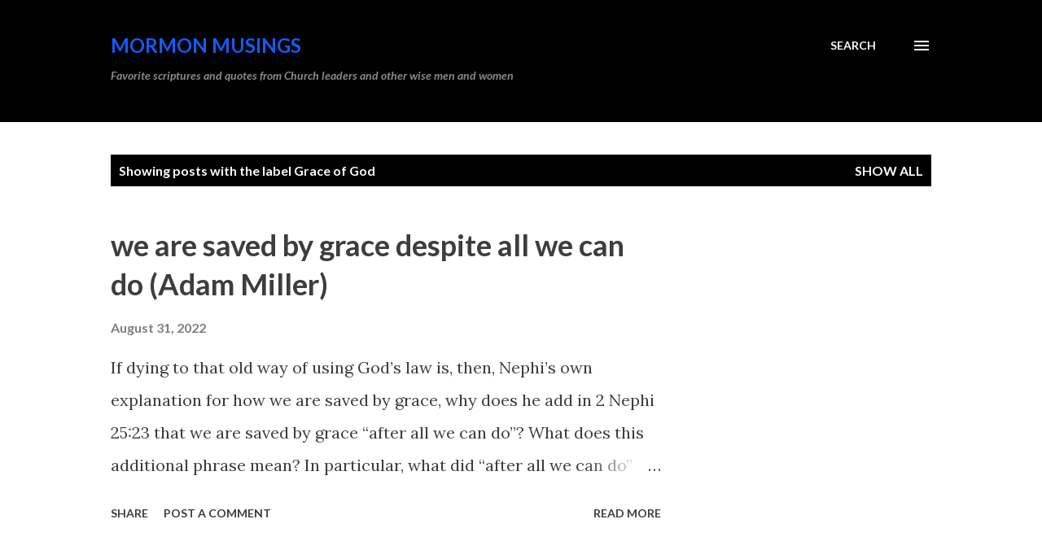

--- FILE ---
content_type: text/html; charset=UTF-8
request_url: http://www.mormonmusings.com/search/label/Grace%20of%20God
body_size: 38818
content:
<!DOCTYPE html>
<html dir='ltr' lang='en'>
<head>
<meta content='width=device-width, initial-scale=1' name='viewport'/>
<title>Mormon Musings</title>
<meta content='text/html; charset=UTF-8' http-equiv='Content-Type'/>
<!-- Chrome, Firefox OS and Opera -->
<meta content='#ffffff' name='theme-color'/>
<!-- Windows Phone -->
<meta content='#ffffff' name='msapplication-navbutton-color'/>
<meta content='blogger' name='generator'/>
<link href='http://www.mormonmusings.com/favicon.ico' rel='icon' type='image/x-icon'/>
<link href='http://www.mormonmusings.com/search/label/Grace%20of%20God' rel='canonical'/>
<link rel="alternate" type="application/atom+xml" title="Mormon Musings - Atom" href="http://www.mormonmusings.com/feeds/posts/default" />
<link rel="alternate" type="application/rss+xml" title="Mormon Musings - RSS" href="http://www.mormonmusings.com/feeds/posts/default?alt=rss" />
<link rel="service.post" type="application/atom+xml" title="Mormon Musings - Atom" href="https://www.blogger.com/feeds/2210212450408915677/posts/default" />
<!--Can't find substitution for tag [blog.ieCssRetrofitLinks]-->
<meta content='http://www.mormonmusings.com/search/label/Grace%20of%20God' property='og:url'/>
<meta content='Mormon Musings' property='og:title'/>
<meta content='' property='og:description'/>
<meta content='https://lh3.googleusercontent.com/blogger_img_proxy/AEn0k_sxbQEOCBpYNL0cL4w1g54usFGUjfLbf4AQ_Pei4kWksarXXfquDwLEtSKLNw6EQx9NBRHWs4InWXM35OOY7LuYY6PbsGevlsKEebbR_e8QdHTN7CpWxqYHlgbPmtX4GLLQE8ccrqPgHP6XCbYRrsJZWNbwKhLJGg=w1200-h630-p-k-no-nu' property='og:image'/>
<style type='text/css'>@font-face{font-family:'Lato';font-style:italic;font-weight:700;font-display:swap;src:url(//fonts.gstatic.com/s/lato/v25/S6u_w4BMUTPHjxsI5wq_FQftx9897sxZ.woff2)format('woff2');unicode-range:U+0100-02BA,U+02BD-02C5,U+02C7-02CC,U+02CE-02D7,U+02DD-02FF,U+0304,U+0308,U+0329,U+1D00-1DBF,U+1E00-1E9F,U+1EF2-1EFF,U+2020,U+20A0-20AB,U+20AD-20C0,U+2113,U+2C60-2C7F,U+A720-A7FF;}@font-face{font-family:'Lato';font-style:italic;font-weight:700;font-display:swap;src:url(//fonts.gstatic.com/s/lato/v25/S6u_w4BMUTPHjxsI5wq_Gwftx9897g.woff2)format('woff2');unicode-range:U+0000-00FF,U+0131,U+0152-0153,U+02BB-02BC,U+02C6,U+02DA,U+02DC,U+0304,U+0308,U+0329,U+2000-206F,U+20AC,U+2122,U+2191,U+2193,U+2212,U+2215,U+FEFF,U+FFFD;}@font-face{font-family:'Lato';font-style:normal;font-weight:400;font-display:swap;src:url(//fonts.gstatic.com/s/lato/v25/S6uyw4BMUTPHjxAwXiWtFCfQ7A.woff2)format('woff2');unicode-range:U+0100-02BA,U+02BD-02C5,U+02C7-02CC,U+02CE-02D7,U+02DD-02FF,U+0304,U+0308,U+0329,U+1D00-1DBF,U+1E00-1E9F,U+1EF2-1EFF,U+2020,U+20A0-20AB,U+20AD-20C0,U+2113,U+2C60-2C7F,U+A720-A7FF;}@font-face{font-family:'Lato';font-style:normal;font-weight:400;font-display:swap;src:url(//fonts.gstatic.com/s/lato/v25/S6uyw4BMUTPHjx4wXiWtFCc.woff2)format('woff2');unicode-range:U+0000-00FF,U+0131,U+0152-0153,U+02BB-02BC,U+02C6,U+02DA,U+02DC,U+0304,U+0308,U+0329,U+2000-206F,U+20AC,U+2122,U+2191,U+2193,U+2212,U+2215,U+FEFF,U+FFFD;}@font-face{font-family:'Lato';font-style:normal;font-weight:700;font-display:swap;src:url(//fonts.gstatic.com/s/lato/v25/S6u9w4BMUTPHh6UVSwaPGQ3q5d0N7w.woff2)format('woff2');unicode-range:U+0100-02BA,U+02BD-02C5,U+02C7-02CC,U+02CE-02D7,U+02DD-02FF,U+0304,U+0308,U+0329,U+1D00-1DBF,U+1E00-1E9F,U+1EF2-1EFF,U+2020,U+20A0-20AB,U+20AD-20C0,U+2113,U+2C60-2C7F,U+A720-A7FF;}@font-face{font-family:'Lato';font-style:normal;font-weight:700;font-display:swap;src:url(//fonts.gstatic.com/s/lato/v25/S6u9w4BMUTPHh6UVSwiPGQ3q5d0.woff2)format('woff2');unicode-range:U+0000-00FF,U+0131,U+0152-0153,U+02BB-02BC,U+02C6,U+02DA,U+02DC,U+0304,U+0308,U+0329,U+2000-206F,U+20AC,U+2122,U+2191,U+2193,U+2212,U+2215,U+FEFF,U+FFFD;}@font-face{font-family:'Lora';font-style:normal;font-weight:400;font-display:swap;src:url(//fonts.gstatic.com/s/lora/v37/0QI6MX1D_JOuGQbT0gvTJPa787weuxJMkq18ndeYxZ2JTg.woff2)format('woff2');unicode-range:U+0460-052F,U+1C80-1C8A,U+20B4,U+2DE0-2DFF,U+A640-A69F,U+FE2E-FE2F;}@font-face{font-family:'Lora';font-style:normal;font-weight:400;font-display:swap;src:url(//fonts.gstatic.com/s/lora/v37/0QI6MX1D_JOuGQbT0gvTJPa787weuxJFkq18ndeYxZ2JTg.woff2)format('woff2');unicode-range:U+0301,U+0400-045F,U+0490-0491,U+04B0-04B1,U+2116;}@font-face{font-family:'Lora';font-style:normal;font-weight:400;font-display:swap;src:url(//fonts.gstatic.com/s/lora/v37/0QI6MX1D_JOuGQbT0gvTJPa787weuxI9kq18ndeYxZ2JTg.woff2)format('woff2');unicode-range:U+0302-0303,U+0305,U+0307-0308,U+0310,U+0312,U+0315,U+031A,U+0326-0327,U+032C,U+032F-0330,U+0332-0333,U+0338,U+033A,U+0346,U+034D,U+0391-03A1,U+03A3-03A9,U+03B1-03C9,U+03D1,U+03D5-03D6,U+03F0-03F1,U+03F4-03F5,U+2016-2017,U+2034-2038,U+203C,U+2040,U+2043,U+2047,U+2050,U+2057,U+205F,U+2070-2071,U+2074-208E,U+2090-209C,U+20D0-20DC,U+20E1,U+20E5-20EF,U+2100-2112,U+2114-2115,U+2117-2121,U+2123-214F,U+2190,U+2192,U+2194-21AE,U+21B0-21E5,U+21F1-21F2,U+21F4-2211,U+2213-2214,U+2216-22FF,U+2308-230B,U+2310,U+2319,U+231C-2321,U+2336-237A,U+237C,U+2395,U+239B-23B7,U+23D0,U+23DC-23E1,U+2474-2475,U+25AF,U+25B3,U+25B7,U+25BD,U+25C1,U+25CA,U+25CC,U+25FB,U+266D-266F,U+27C0-27FF,U+2900-2AFF,U+2B0E-2B11,U+2B30-2B4C,U+2BFE,U+3030,U+FF5B,U+FF5D,U+1D400-1D7FF,U+1EE00-1EEFF;}@font-face{font-family:'Lora';font-style:normal;font-weight:400;font-display:swap;src:url(//fonts.gstatic.com/s/lora/v37/0QI6MX1D_JOuGQbT0gvTJPa787weuxIvkq18ndeYxZ2JTg.woff2)format('woff2');unicode-range:U+0001-000C,U+000E-001F,U+007F-009F,U+20DD-20E0,U+20E2-20E4,U+2150-218F,U+2190,U+2192,U+2194-2199,U+21AF,U+21E6-21F0,U+21F3,U+2218-2219,U+2299,U+22C4-22C6,U+2300-243F,U+2440-244A,U+2460-24FF,U+25A0-27BF,U+2800-28FF,U+2921-2922,U+2981,U+29BF,U+29EB,U+2B00-2BFF,U+4DC0-4DFF,U+FFF9-FFFB,U+10140-1018E,U+10190-1019C,U+101A0,U+101D0-101FD,U+102E0-102FB,U+10E60-10E7E,U+1D2C0-1D2D3,U+1D2E0-1D37F,U+1F000-1F0FF,U+1F100-1F1AD,U+1F1E6-1F1FF,U+1F30D-1F30F,U+1F315,U+1F31C,U+1F31E,U+1F320-1F32C,U+1F336,U+1F378,U+1F37D,U+1F382,U+1F393-1F39F,U+1F3A7-1F3A8,U+1F3AC-1F3AF,U+1F3C2,U+1F3C4-1F3C6,U+1F3CA-1F3CE,U+1F3D4-1F3E0,U+1F3ED,U+1F3F1-1F3F3,U+1F3F5-1F3F7,U+1F408,U+1F415,U+1F41F,U+1F426,U+1F43F,U+1F441-1F442,U+1F444,U+1F446-1F449,U+1F44C-1F44E,U+1F453,U+1F46A,U+1F47D,U+1F4A3,U+1F4B0,U+1F4B3,U+1F4B9,U+1F4BB,U+1F4BF,U+1F4C8-1F4CB,U+1F4D6,U+1F4DA,U+1F4DF,U+1F4E3-1F4E6,U+1F4EA-1F4ED,U+1F4F7,U+1F4F9-1F4FB,U+1F4FD-1F4FE,U+1F503,U+1F507-1F50B,U+1F50D,U+1F512-1F513,U+1F53E-1F54A,U+1F54F-1F5FA,U+1F610,U+1F650-1F67F,U+1F687,U+1F68D,U+1F691,U+1F694,U+1F698,U+1F6AD,U+1F6B2,U+1F6B9-1F6BA,U+1F6BC,U+1F6C6-1F6CF,U+1F6D3-1F6D7,U+1F6E0-1F6EA,U+1F6F0-1F6F3,U+1F6F7-1F6FC,U+1F700-1F7FF,U+1F800-1F80B,U+1F810-1F847,U+1F850-1F859,U+1F860-1F887,U+1F890-1F8AD,U+1F8B0-1F8BB,U+1F8C0-1F8C1,U+1F900-1F90B,U+1F93B,U+1F946,U+1F984,U+1F996,U+1F9E9,U+1FA00-1FA6F,U+1FA70-1FA7C,U+1FA80-1FA89,U+1FA8F-1FAC6,U+1FACE-1FADC,U+1FADF-1FAE9,U+1FAF0-1FAF8,U+1FB00-1FBFF;}@font-face{font-family:'Lora';font-style:normal;font-weight:400;font-display:swap;src:url(//fonts.gstatic.com/s/lora/v37/0QI6MX1D_JOuGQbT0gvTJPa787weuxJOkq18ndeYxZ2JTg.woff2)format('woff2');unicode-range:U+0102-0103,U+0110-0111,U+0128-0129,U+0168-0169,U+01A0-01A1,U+01AF-01B0,U+0300-0301,U+0303-0304,U+0308-0309,U+0323,U+0329,U+1EA0-1EF9,U+20AB;}@font-face{font-family:'Lora';font-style:normal;font-weight:400;font-display:swap;src:url(//fonts.gstatic.com/s/lora/v37/0QI6MX1D_JOuGQbT0gvTJPa787weuxJPkq18ndeYxZ2JTg.woff2)format('woff2');unicode-range:U+0100-02BA,U+02BD-02C5,U+02C7-02CC,U+02CE-02D7,U+02DD-02FF,U+0304,U+0308,U+0329,U+1D00-1DBF,U+1E00-1E9F,U+1EF2-1EFF,U+2020,U+20A0-20AB,U+20AD-20C0,U+2113,U+2C60-2C7F,U+A720-A7FF;}@font-face{font-family:'Lora';font-style:normal;font-weight:400;font-display:swap;src:url(//fonts.gstatic.com/s/lora/v37/0QI6MX1D_JOuGQbT0gvTJPa787weuxJBkq18ndeYxZ0.woff2)format('woff2');unicode-range:U+0000-00FF,U+0131,U+0152-0153,U+02BB-02BC,U+02C6,U+02DA,U+02DC,U+0304,U+0308,U+0329,U+2000-206F,U+20AC,U+2122,U+2191,U+2193,U+2212,U+2215,U+FEFF,U+FFFD;}@font-face{font-family:'Open Sans';font-style:normal;font-weight:600;font-stretch:100%;font-display:swap;src:url(//fonts.gstatic.com/s/opensans/v44/memSYaGs126MiZpBA-UvWbX2vVnXBbObj2OVZyOOSr4dVJWUgsgH1x4taVIUwaEQbjB_mQ.woff2)format('woff2');unicode-range:U+0460-052F,U+1C80-1C8A,U+20B4,U+2DE0-2DFF,U+A640-A69F,U+FE2E-FE2F;}@font-face{font-family:'Open Sans';font-style:normal;font-weight:600;font-stretch:100%;font-display:swap;src:url(//fonts.gstatic.com/s/opensans/v44/memSYaGs126MiZpBA-UvWbX2vVnXBbObj2OVZyOOSr4dVJWUgsgH1x4kaVIUwaEQbjB_mQ.woff2)format('woff2');unicode-range:U+0301,U+0400-045F,U+0490-0491,U+04B0-04B1,U+2116;}@font-face{font-family:'Open Sans';font-style:normal;font-weight:600;font-stretch:100%;font-display:swap;src:url(//fonts.gstatic.com/s/opensans/v44/memSYaGs126MiZpBA-UvWbX2vVnXBbObj2OVZyOOSr4dVJWUgsgH1x4saVIUwaEQbjB_mQ.woff2)format('woff2');unicode-range:U+1F00-1FFF;}@font-face{font-family:'Open Sans';font-style:normal;font-weight:600;font-stretch:100%;font-display:swap;src:url(//fonts.gstatic.com/s/opensans/v44/memSYaGs126MiZpBA-UvWbX2vVnXBbObj2OVZyOOSr4dVJWUgsgH1x4jaVIUwaEQbjB_mQ.woff2)format('woff2');unicode-range:U+0370-0377,U+037A-037F,U+0384-038A,U+038C,U+038E-03A1,U+03A3-03FF;}@font-face{font-family:'Open Sans';font-style:normal;font-weight:600;font-stretch:100%;font-display:swap;src:url(//fonts.gstatic.com/s/opensans/v44/memSYaGs126MiZpBA-UvWbX2vVnXBbObj2OVZyOOSr4dVJWUgsgH1x4iaVIUwaEQbjB_mQ.woff2)format('woff2');unicode-range:U+0307-0308,U+0590-05FF,U+200C-2010,U+20AA,U+25CC,U+FB1D-FB4F;}@font-face{font-family:'Open Sans';font-style:normal;font-weight:600;font-stretch:100%;font-display:swap;src:url(//fonts.gstatic.com/s/opensans/v44/memSYaGs126MiZpBA-UvWbX2vVnXBbObj2OVZyOOSr4dVJWUgsgH1x5caVIUwaEQbjB_mQ.woff2)format('woff2');unicode-range:U+0302-0303,U+0305,U+0307-0308,U+0310,U+0312,U+0315,U+031A,U+0326-0327,U+032C,U+032F-0330,U+0332-0333,U+0338,U+033A,U+0346,U+034D,U+0391-03A1,U+03A3-03A9,U+03B1-03C9,U+03D1,U+03D5-03D6,U+03F0-03F1,U+03F4-03F5,U+2016-2017,U+2034-2038,U+203C,U+2040,U+2043,U+2047,U+2050,U+2057,U+205F,U+2070-2071,U+2074-208E,U+2090-209C,U+20D0-20DC,U+20E1,U+20E5-20EF,U+2100-2112,U+2114-2115,U+2117-2121,U+2123-214F,U+2190,U+2192,U+2194-21AE,U+21B0-21E5,U+21F1-21F2,U+21F4-2211,U+2213-2214,U+2216-22FF,U+2308-230B,U+2310,U+2319,U+231C-2321,U+2336-237A,U+237C,U+2395,U+239B-23B7,U+23D0,U+23DC-23E1,U+2474-2475,U+25AF,U+25B3,U+25B7,U+25BD,U+25C1,U+25CA,U+25CC,U+25FB,U+266D-266F,U+27C0-27FF,U+2900-2AFF,U+2B0E-2B11,U+2B30-2B4C,U+2BFE,U+3030,U+FF5B,U+FF5D,U+1D400-1D7FF,U+1EE00-1EEFF;}@font-face{font-family:'Open Sans';font-style:normal;font-weight:600;font-stretch:100%;font-display:swap;src:url(//fonts.gstatic.com/s/opensans/v44/memSYaGs126MiZpBA-UvWbX2vVnXBbObj2OVZyOOSr4dVJWUgsgH1x5OaVIUwaEQbjB_mQ.woff2)format('woff2');unicode-range:U+0001-000C,U+000E-001F,U+007F-009F,U+20DD-20E0,U+20E2-20E4,U+2150-218F,U+2190,U+2192,U+2194-2199,U+21AF,U+21E6-21F0,U+21F3,U+2218-2219,U+2299,U+22C4-22C6,U+2300-243F,U+2440-244A,U+2460-24FF,U+25A0-27BF,U+2800-28FF,U+2921-2922,U+2981,U+29BF,U+29EB,U+2B00-2BFF,U+4DC0-4DFF,U+FFF9-FFFB,U+10140-1018E,U+10190-1019C,U+101A0,U+101D0-101FD,U+102E0-102FB,U+10E60-10E7E,U+1D2C0-1D2D3,U+1D2E0-1D37F,U+1F000-1F0FF,U+1F100-1F1AD,U+1F1E6-1F1FF,U+1F30D-1F30F,U+1F315,U+1F31C,U+1F31E,U+1F320-1F32C,U+1F336,U+1F378,U+1F37D,U+1F382,U+1F393-1F39F,U+1F3A7-1F3A8,U+1F3AC-1F3AF,U+1F3C2,U+1F3C4-1F3C6,U+1F3CA-1F3CE,U+1F3D4-1F3E0,U+1F3ED,U+1F3F1-1F3F3,U+1F3F5-1F3F7,U+1F408,U+1F415,U+1F41F,U+1F426,U+1F43F,U+1F441-1F442,U+1F444,U+1F446-1F449,U+1F44C-1F44E,U+1F453,U+1F46A,U+1F47D,U+1F4A3,U+1F4B0,U+1F4B3,U+1F4B9,U+1F4BB,U+1F4BF,U+1F4C8-1F4CB,U+1F4D6,U+1F4DA,U+1F4DF,U+1F4E3-1F4E6,U+1F4EA-1F4ED,U+1F4F7,U+1F4F9-1F4FB,U+1F4FD-1F4FE,U+1F503,U+1F507-1F50B,U+1F50D,U+1F512-1F513,U+1F53E-1F54A,U+1F54F-1F5FA,U+1F610,U+1F650-1F67F,U+1F687,U+1F68D,U+1F691,U+1F694,U+1F698,U+1F6AD,U+1F6B2,U+1F6B9-1F6BA,U+1F6BC,U+1F6C6-1F6CF,U+1F6D3-1F6D7,U+1F6E0-1F6EA,U+1F6F0-1F6F3,U+1F6F7-1F6FC,U+1F700-1F7FF,U+1F800-1F80B,U+1F810-1F847,U+1F850-1F859,U+1F860-1F887,U+1F890-1F8AD,U+1F8B0-1F8BB,U+1F8C0-1F8C1,U+1F900-1F90B,U+1F93B,U+1F946,U+1F984,U+1F996,U+1F9E9,U+1FA00-1FA6F,U+1FA70-1FA7C,U+1FA80-1FA89,U+1FA8F-1FAC6,U+1FACE-1FADC,U+1FADF-1FAE9,U+1FAF0-1FAF8,U+1FB00-1FBFF;}@font-face{font-family:'Open Sans';font-style:normal;font-weight:600;font-stretch:100%;font-display:swap;src:url(//fonts.gstatic.com/s/opensans/v44/memSYaGs126MiZpBA-UvWbX2vVnXBbObj2OVZyOOSr4dVJWUgsgH1x4vaVIUwaEQbjB_mQ.woff2)format('woff2');unicode-range:U+0102-0103,U+0110-0111,U+0128-0129,U+0168-0169,U+01A0-01A1,U+01AF-01B0,U+0300-0301,U+0303-0304,U+0308-0309,U+0323,U+0329,U+1EA0-1EF9,U+20AB;}@font-face{font-family:'Open Sans';font-style:normal;font-weight:600;font-stretch:100%;font-display:swap;src:url(//fonts.gstatic.com/s/opensans/v44/memSYaGs126MiZpBA-UvWbX2vVnXBbObj2OVZyOOSr4dVJWUgsgH1x4uaVIUwaEQbjB_mQ.woff2)format('woff2');unicode-range:U+0100-02BA,U+02BD-02C5,U+02C7-02CC,U+02CE-02D7,U+02DD-02FF,U+0304,U+0308,U+0329,U+1D00-1DBF,U+1E00-1E9F,U+1EF2-1EFF,U+2020,U+20A0-20AB,U+20AD-20C0,U+2113,U+2C60-2C7F,U+A720-A7FF;}@font-face{font-family:'Open Sans';font-style:normal;font-weight:600;font-stretch:100%;font-display:swap;src:url(//fonts.gstatic.com/s/opensans/v44/memSYaGs126MiZpBA-UvWbX2vVnXBbObj2OVZyOOSr4dVJWUgsgH1x4gaVIUwaEQbjA.woff2)format('woff2');unicode-range:U+0000-00FF,U+0131,U+0152-0153,U+02BB-02BC,U+02C6,U+02DA,U+02DC,U+0304,U+0308,U+0329,U+2000-206F,U+20AC,U+2122,U+2191,U+2193,U+2212,U+2215,U+FEFF,U+FFFD;}</style>
<style id='page-skin-1' type='text/css'><!--
/*! normalize.css v3.0.1 | MIT License | git.io/normalize */html{font-family:sans-serif;-ms-text-size-adjust:100%;-webkit-text-size-adjust:100%}body{margin:0}article,aside,details,figcaption,figure,footer,header,hgroup,main,nav,section,summary{display:block}audio,canvas,progress,video{display:inline-block;vertical-align:baseline}audio:not([controls]){display:none;height:0}[hidden],template{display:none}a{background:transparent}a:active,a:hover{outline:0}abbr[title]{border-bottom:1px dotted}b,strong{font-weight:bold}dfn{font-style:italic}h1{font-size:2em;margin:.67em 0}mark{background:#ff0;color:#000}small{font-size:80%}sub,sup{font-size:75%;line-height:0;position:relative;vertical-align:baseline}sup{top:-0.5em}sub{bottom:-0.25em}img{border:0}svg:not(:root){overflow:hidden}figure{margin:1em 40px}hr{-moz-box-sizing:content-box;box-sizing:content-box;height:0}pre{overflow:auto}code,kbd,pre,samp{font-family:monospace,monospace;font-size:1em}button,input,optgroup,select,textarea{color:inherit;font:inherit;margin:0}button{overflow:visible}button,select{text-transform:none}button,html input[type="button"],input[type="reset"],input[type="submit"]{-webkit-appearance:button;cursor:pointer}button[disabled],html input[disabled]{cursor:default}button::-moz-focus-inner,input::-moz-focus-inner{border:0;padding:0}input{line-height:normal}input[type="checkbox"],input[type="radio"]{box-sizing:border-box;padding:0}input[type="number"]::-webkit-inner-spin-button,input[type="number"]::-webkit-outer-spin-button{height:auto}input[type="search"]{-webkit-appearance:textfield;-moz-box-sizing:content-box;-webkit-box-sizing:content-box;box-sizing:content-box}input[type="search"]::-webkit-search-cancel-button,input[type="search"]::-webkit-search-decoration{-webkit-appearance:none}fieldset{border:1px solid #c0c0c0;margin:0 2px;padding:.35em .625em .75em}legend{border:0;padding:0}textarea{overflow:auto}optgroup{font-weight:bold}table{border-collapse:collapse;border-spacing:0}td,th{padding:0}
body{
overflow-wrap:break-word;
word-break:break-word;
word-wrap:break-word
}
.hidden{
display:none
}
.invisible{
visibility:hidden
}
.container::after,.float-container::after{
clear:both;
content:"";
display:table
}
.clearboth{
clear:both
}
#comments .comment .comment-actions,.subscribe-popup .FollowByEmail .follow-by-email-submit,.widget.Profile .profile-link{
background:0 0;
border:0;
box-shadow:none;
color:#015797;
cursor:pointer;
font-size:14px;
font-weight:700;
outline:0;
text-decoration:none;
text-transform:uppercase;
width:auto
}
.dim-overlay{
background-color:rgba(0,0,0,.54);
height:100vh;
left:0;
position:fixed;
top:0;
width:100%
}
#sharing-dim-overlay{
background-color:transparent
}
input::-ms-clear{
display:none
}
.blogger-logo,.svg-icon-24.blogger-logo{
fill:#ff9800;
opacity:1
}
.loading-spinner-large{
-webkit-animation:mspin-rotate 1.568s infinite linear;
animation:mspin-rotate 1.568s infinite linear;
height:48px;
overflow:hidden;
position:absolute;
width:48px;
z-index:200
}
.loading-spinner-large>div{
-webkit-animation:mspin-revrot 5332ms infinite steps(4);
animation:mspin-revrot 5332ms infinite steps(4)
}
.loading-spinner-large>div>div{
-webkit-animation:mspin-singlecolor-large-film 1333ms infinite steps(81);
animation:mspin-singlecolor-large-film 1333ms infinite steps(81);
background-size:100%;
height:48px;
width:3888px
}
.mspin-black-large>div>div,.mspin-grey_54-large>div>div{
background-image:url(https://www.blogblog.com/indie/mspin_black_large.svg)
}
.mspin-white-large>div>div{
background-image:url(https://www.blogblog.com/indie/mspin_white_large.svg)
}
.mspin-grey_54-large{
opacity:.54
}
@-webkit-keyframes mspin-singlecolor-large-film{
from{
-webkit-transform:translateX(0);
transform:translateX(0)
}
to{
-webkit-transform:translateX(-3888px);
transform:translateX(-3888px)
}
}
@keyframes mspin-singlecolor-large-film{
from{
-webkit-transform:translateX(0);
transform:translateX(0)
}
to{
-webkit-transform:translateX(-3888px);
transform:translateX(-3888px)
}
}
@-webkit-keyframes mspin-rotate{
from{
-webkit-transform:rotate(0);
transform:rotate(0)
}
to{
-webkit-transform:rotate(360deg);
transform:rotate(360deg)
}
}
@keyframes mspin-rotate{
from{
-webkit-transform:rotate(0);
transform:rotate(0)
}
to{
-webkit-transform:rotate(360deg);
transform:rotate(360deg)
}
}
@-webkit-keyframes mspin-revrot{
from{
-webkit-transform:rotate(0);
transform:rotate(0)
}
to{
-webkit-transform:rotate(-360deg);
transform:rotate(-360deg)
}
}
@keyframes mspin-revrot{
from{
-webkit-transform:rotate(0);
transform:rotate(0)
}
to{
-webkit-transform:rotate(-360deg);
transform:rotate(-360deg)
}
}
.skip-navigation{
background-color:#fff;
box-sizing:border-box;
color:#000;
display:block;
height:0;
left:0;
line-height:50px;
overflow:hidden;
padding-top:0;
position:fixed;
text-align:center;
top:0;
-webkit-transition:box-shadow .3s,height .3s,padding-top .3s;
transition:box-shadow .3s,height .3s,padding-top .3s;
width:100%;
z-index:900
}
.skip-navigation:focus{
box-shadow:0 4px 5px 0 rgba(0,0,0,.14),0 1px 10px 0 rgba(0,0,0,.12),0 2px 4px -1px rgba(0,0,0,.2);
height:50px
}
#main{
outline:0
}
.main-heading{
position:absolute;
clip:rect(1px,1px,1px,1px);
padding:0;
border:0;
height:1px;
width:1px;
overflow:hidden
}
.Attribution{
margin-top:1em;
text-align:center
}
.Attribution .blogger img,.Attribution .blogger svg{
vertical-align:bottom
}
.Attribution .blogger img{
margin-right:.5em
}
.Attribution div{
line-height:24px;
margin-top:.5em
}
.Attribution .copyright,.Attribution .image-attribution{
font-size:.7em;
margin-top:1.5em
}
.BLOG_mobile_video_class{
display:none
}
.bg-photo{
background-attachment:scroll!important
}
body .CSS_LIGHTBOX{
z-index:900
}
.extendable .show-less,.extendable .show-more{
border-color:#015797;
color:#015797;
margin-top:8px
}
.extendable .show-less.hidden,.extendable .show-more.hidden{
display:none
}
.inline-ad{
display:none;
max-width:100%;
overflow:hidden
}
.adsbygoogle{
display:block
}
#cookieChoiceInfo{
bottom:0;
top:auto
}
iframe.b-hbp-video{
border:0
}
.post-body img{
max-width:100%
}
.post-body iframe{
max-width:100%
}
.post-body a[imageanchor="1"]{
display:inline-block
}
.byline{
margin-right:1em
}
.byline:last-child{
margin-right:0
}
.link-copied-dialog{
max-width:520px;
outline:0
}
.link-copied-dialog .modal-dialog-buttons{
margin-top:8px
}
.link-copied-dialog .goog-buttonset-default{
background:0 0;
border:0
}
.link-copied-dialog .goog-buttonset-default:focus{
outline:0
}
.paging-control-container{
margin-bottom:16px
}
.paging-control-container .paging-control{
display:inline-block
}
.paging-control-container .comment-range-text::after,.paging-control-container .paging-control{
color:#015797
}
.paging-control-container .comment-range-text,.paging-control-container .paging-control{
margin-right:8px
}
.paging-control-container .comment-range-text::after,.paging-control-container .paging-control::after{
content:"\b7";
cursor:default;
padding-left:8px;
pointer-events:none
}
.paging-control-container .comment-range-text:last-child::after,.paging-control-container .paging-control:last-child::after{
content:none
}
.byline.reactions iframe{
height:20px
}
.b-notification{
color:#000;
background-color:#fff;
border-bottom:solid 1px #000;
box-sizing:border-box;
padding:16px 32px;
text-align:center
}
.b-notification.visible{
-webkit-transition:margin-top .3s cubic-bezier(.4,0,.2,1);
transition:margin-top .3s cubic-bezier(.4,0,.2,1)
}
.b-notification.invisible{
position:absolute
}
.b-notification-close{
position:absolute;
right:8px;
top:8px
}
.no-posts-message{
line-height:40px;
text-align:center
}
@media screen and (max-width:968px){
body.item-view .post-body a[imageanchor="1"][style*="float: left;"],body.item-view .post-body a[imageanchor="1"][style*="float: right;"]{
float:none!important;
clear:none!important
}
body.item-view .post-body a[imageanchor="1"] img{
display:block;
height:auto;
margin:0 auto
}
body.item-view .post-body>.separator:first-child>a[imageanchor="1"]:first-child{
margin-top:20px
}
.post-body a[imageanchor]{
display:block
}
body.item-view .post-body a[imageanchor="1"]{
margin-left:0!important;
margin-right:0!important
}
body.item-view .post-body a[imageanchor="1"]+a[imageanchor="1"]{
margin-top:16px
}
}
.item-control{
display:none
}
#comments{
border-top:1px dashed rgba(0,0,0,.54);
margin-top:20px;
padding:20px
}
#comments .comment-thread ol{
margin:0;
padding-left:0;
padding-left:0
}
#comments .comment .comment-replybox-single,#comments .comment-thread .comment-replies{
margin-left:60px
}
#comments .comment-thread .thread-count{
display:none
}
#comments .comment{
list-style-type:none;
padding:0 0 30px;
position:relative
}
#comments .comment .comment{
padding-bottom:8px
}
.comment .avatar-image-container{
position:absolute
}
.comment .avatar-image-container img{
border-radius:50%
}
.avatar-image-container svg,.comment .avatar-image-container .avatar-icon{
border-radius:50%;
border:solid 1px #3f3c3f;
box-sizing:border-box;
fill:#3f3c3f;
height:35px;
margin:0;
padding:7px;
width:35px
}
.comment .comment-block{
margin-top:10px;
margin-left:60px;
padding-bottom:0
}
#comments .comment-author-header-wrapper{
margin-left:40px
}
#comments .comment .thread-expanded .comment-block{
padding-bottom:20px
}
#comments .comment .comment-header .user,#comments .comment .comment-header .user a{
color:#3f3c3f;
font-style:normal;
font-weight:700
}
#comments .comment .comment-actions{
bottom:0;
margin-bottom:15px;
position:absolute
}
#comments .comment .comment-actions>*{
margin-right:8px
}
#comments .comment .comment-header .datetime{
bottom:0;
color:rgba(16,16,16,0.537);
display:inline-block;
font-size:13px;
font-style:italic;
margin-left:8px
}
#comments .comment .comment-footer .comment-timestamp a,#comments .comment .comment-header .datetime a{
color:rgba(16,16,16,0.537)
}
#comments .comment .comment-content,.comment .comment-body{
margin-top:12px;
word-break:break-word
}
.comment-body{
margin-bottom:12px
}
#comments.embed[data-num-comments="0"]{
border:0;
margin-top:0;
padding-top:0
}
#comments.embed[data-num-comments="0"] #comment-post-message,#comments.embed[data-num-comments="0"] div.comment-form>p,#comments.embed[data-num-comments="0"] p.comment-footer{
display:none
}
#comment-editor-src{
display:none
}
.comments .comments-content .loadmore.loaded{
max-height:0;
opacity:0;
overflow:hidden
}
.extendable .remaining-items{
height:0;
overflow:hidden;
-webkit-transition:height .3s cubic-bezier(.4,0,.2,1);
transition:height .3s cubic-bezier(.4,0,.2,1)
}
.extendable .remaining-items.expanded{
height:auto
}
.svg-icon-24,.svg-icon-24-button{
cursor:pointer;
height:24px;
width:24px;
min-width:24px
}
.touch-icon{
margin:-12px;
padding:12px
}
.touch-icon:active,.touch-icon:focus{
background-color:rgba(153,153,153,.4);
border-radius:50%
}
svg:not(:root).touch-icon{
overflow:visible
}
html[dir=rtl] .rtl-reversible-icon{
-webkit-transform:scaleX(-1);
-ms-transform:scaleX(-1);
transform:scaleX(-1)
}
.svg-icon-24-button,.touch-icon-button{
background:0 0;
border:0;
margin:0;
outline:0;
padding:0
}
.touch-icon-button .touch-icon:active,.touch-icon-button .touch-icon:focus{
background-color:transparent
}
.touch-icon-button:active .touch-icon,.touch-icon-button:focus .touch-icon{
background-color:rgba(153,153,153,.4);
border-radius:50%
}
.Profile .default-avatar-wrapper .avatar-icon{
border-radius:50%;
border:solid 1px #000000;
box-sizing:border-box;
fill:#000000;
margin:0
}
.Profile .individual .default-avatar-wrapper .avatar-icon{
padding:25px
}
.Profile .individual .avatar-icon,.Profile .individual .profile-img{
height:120px;
width:120px
}
.Profile .team .default-avatar-wrapper .avatar-icon{
padding:8px
}
.Profile .team .avatar-icon,.Profile .team .default-avatar-wrapper,.Profile .team .profile-img{
height:40px;
width:40px
}
.snippet-container{
margin:0;
position:relative;
overflow:hidden
}
.snippet-fade{
bottom:0;
box-sizing:border-box;
position:absolute;
width:96px
}
.snippet-fade{
right:0
}
.snippet-fade:after{
content:"\2026"
}
.snippet-fade:after{
float:right
}
.post-bottom{
-webkit-box-align:center;
-webkit-align-items:center;
-ms-flex-align:center;
align-items:center;
display:-webkit-box;
display:-webkit-flex;
display:-ms-flexbox;
display:flex;
-webkit-flex-wrap:wrap;
-ms-flex-wrap:wrap;
flex-wrap:wrap
}
.post-footer{
-webkit-box-flex:1;
-webkit-flex:1 1 auto;
-ms-flex:1 1 auto;
flex:1 1 auto;
-webkit-flex-wrap:wrap;
-ms-flex-wrap:wrap;
flex-wrap:wrap;
-webkit-box-ordinal-group:2;
-webkit-order:1;
-ms-flex-order:1;
order:1
}
.post-footer>*{
-webkit-box-flex:0;
-webkit-flex:0 1 auto;
-ms-flex:0 1 auto;
flex:0 1 auto
}
.post-footer .byline:last-child{
margin-right:1em
}
.jump-link{
-webkit-box-flex:0;
-webkit-flex:0 0 auto;
-ms-flex:0 0 auto;
flex:0 0 auto;
-webkit-box-ordinal-group:3;
-webkit-order:2;
-ms-flex-order:2;
order:2
}
.centered-top-container.sticky{
left:0;
position:fixed;
right:0;
top:0;
width:auto;
z-index:8;
-webkit-transition-property:opacity,-webkit-transform;
transition-property:opacity,-webkit-transform;
transition-property:transform,opacity;
transition-property:transform,opacity,-webkit-transform;
-webkit-transition-duration:.2s;
transition-duration:.2s;
-webkit-transition-timing-function:cubic-bezier(.4,0,.2,1);
transition-timing-function:cubic-bezier(.4,0,.2,1)
}
.centered-top-placeholder{
display:none
}
.collapsed-header .centered-top-placeholder{
display:block
}
.centered-top-container .Header .replaced h1,.centered-top-placeholder .Header .replaced h1{
display:none
}
.centered-top-container.sticky .Header .replaced h1{
display:block
}
.centered-top-container.sticky .Header .header-widget{
background:0 0
}
.centered-top-container.sticky .Header .header-image-wrapper{
display:none
}
.centered-top-container img,.centered-top-placeholder img{
max-width:100%
}
.collapsible{
-webkit-transition:height .3s cubic-bezier(.4,0,.2,1);
transition:height .3s cubic-bezier(.4,0,.2,1)
}
.collapsible,.collapsible>summary{
display:block;
overflow:hidden
}
.collapsible>:not(summary){
display:none
}
.collapsible[open]>:not(summary){
display:block
}
.collapsible:focus,.collapsible>summary:focus{
outline:0
}
.collapsible>summary{
cursor:pointer;
display:block;
padding:0
}
.collapsible:focus>summary,.collapsible>summary:focus{
background-color:transparent
}
.collapsible>summary::-webkit-details-marker{
display:none
}
.collapsible-title{
-webkit-box-align:center;
-webkit-align-items:center;
-ms-flex-align:center;
align-items:center;
display:-webkit-box;
display:-webkit-flex;
display:-ms-flexbox;
display:flex
}
.collapsible-title .title{
-webkit-box-flex:1;
-webkit-flex:1 1 auto;
-ms-flex:1 1 auto;
flex:1 1 auto;
-webkit-box-ordinal-group:1;
-webkit-order:0;
-ms-flex-order:0;
order:0;
overflow:hidden;
text-overflow:ellipsis;
white-space:nowrap
}
.collapsible-title .chevron-down,.collapsible[open] .collapsible-title .chevron-up{
display:block
}
.collapsible-title .chevron-up,.collapsible[open] .collapsible-title .chevron-down{
display:none
}
.overflowable-container{
max-height:48px;
overflow:hidden;
position:relative
}
.overflow-button{
cursor:pointer
}
#overflowable-dim-overlay{
background:0 0
}
.overflow-popup{
box-shadow:0 2px 2px 0 rgba(0,0,0,.14),0 3px 1px -2px rgba(0,0,0,.2),0 1px 5px 0 rgba(0,0,0,.12);
background-color:#ffffff;
left:0;
max-width:calc(100% - 32px);
position:absolute;
top:0;
visibility:hidden;
z-index:101
}
.overflow-popup ul{
list-style:none
}
.overflow-popup .tabs li,.overflow-popup li{
display:block;
height:auto
}
.overflow-popup .tabs li{
padding-left:0;
padding-right:0
}
.overflow-button.hidden,.overflow-popup .tabs li.hidden,.overflow-popup li.hidden{
display:none
}
.ripple{
position:relative
}
.ripple>*{
z-index:1
}
.splash-wrapper{
bottom:0;
left:0;
overflow:hidden;
pointer-events:none;
position:absolute;
right:0;
top:0;
z-index:0
}
.splash{
background:#ccc;
border-radius:100%;
display:block;
opacity:.6;
position:absolute;
-webkit-transform:scale(0);
-ms-transform:scale(0);
transform:scale(0)
}
.splash.animate{
-webkit-animation:ripple-effect .4s linear;
animation:ripple-effect .4s linear
}
@-webkit-keyframes ripple-effect{
100%{
opacity:0;
-webkit-transform:scale(2.5);
transform:scale(2.5)
}
}
@keyframes ripple-effect{
100%{
opacity:0;
-webkit-transform:scale(2.5);
transform:scale(2.5)
}
}
.search{
display:-webkit-box;
display:-webkit-flex;
display:-ms-flexbox;
display:flex;
line-height:24px;
width:24px
}
.search.focused{
width:100%
}
.search.focused .section{
width:100%
}
.search form{
z-index:101
}
.search h3{
display:none
}
.search form{
display:-webkit-box;
display:-webkit-flex;
display:-ms-flexbox;
display:flex;
-webkit-box-flex:1;
-webkit-flex:1 0 0;
-ms-flex:1 0 0px;
flex:1 0 0;
border-bottom:solid 1px transparent;
padding-bottom:8px
}
.search form>*{
display:none
}
.search.focused form>*{
display:block
}
.search .search-input label{
display:none
}
.centered-top-placeholder.cloned .search form{
z-index:30
}
.search.focused form{
border-color:#3f3c3f;
position:relative;
width:auto
}
.collapsed-header .centered-top-container .search.focused form{
border-bottom-color:transparent
}
.search-expand{
-webkit-box-flex:0;
-webkit-flex:0 0 auto;
-ms-flex:0 0 auto;
flex:0 0 auto
}
.search-expand-text{
display:none
}
.search-close{
display:inline;
vertical-align:middle
}
.search-input{
-webkit-box-flex:1;
-webkit-flex:1 0 1px;
-ms-flex:1 0 1px;
flex:1 0 1px
}
.search-input input{
background:0 0;
border:0;
box-sizing:border-box;
color:#3f3c3f;
display:inline-block;
outline:0;
width:calc(100% - 48px)
}
.search-input input.no-cursor{
color:transparent;
text-shadow:0 0 0 #3f3c3f
}
.collapsed-header .centered-top-container .search-action,.collapsed-header .centered-top-container .search-input input{
color:#3f3c3f
}
.collapsed-header .centered-top-container .search-input input.no-cursor{
color:transparent;
text-shadow:0 0 0 #3f3c3f
}
.collapsed-header .centered-top-container .search-input input.no-cursor:focus,.search-input input.no-cursor:focus{
outline:0
}
.search-focused>*{
visibility:hidden
}
.search-focused .search,.search-focused .search-icon{
visibility:visible
}
.search.focused .search-action{
display:block
}
.search.focused .search-action:disabled{
opacity:.3
}
.sidebar-container{
background-color:#f7f7f7;
max-width:320px;
overflow-y:auto;
-webkit-transition-property:-webkit-transform;
transition-property:-webkit-transform;
transition-property:transform;
transition-property:transform,-webkit-transform;
-webkit-transition-duration:.3s;
transition-duration:.3s;
-webkit-transition-timing-function:cubic-bezier(0,0,.2,1);
transition-timing-function:cubic-bezier(0,0,.2,1);
width:320px;
z-index:101;
-webkit-overflow-scrolling:touch
}
.sidebar-container .navigation{
line-height:0;
padding:16px
}
.sidebar-container .sidebar-back{
cursor:pointer
}
.sidebar-container .widget{
background:0 0;
margin:0 16px;
padding:16px 0
}
.sidebar-container .widget .title{
color:#000000;
margin:0
}
.sidebar-container .widget ul{
list-style:none;
margin:0;
padding:0
}
.sidebar-container .widget ul ul{
margin-left:1em
}
.sidebar-container .widget li{
font-size:16px;
line-height:normal
}
.sidebar-container .widget+.widget{
border-top:1px dashed #000000
}
.BlogArchive li{
margin:16px 0
}
.BlogArchive li:last-child{
margin-bottom:0
}
.Label li a{
display:inline-block
}
.BlogArchive .post-count,.Label .label-count{
float:right;
margin-left:.25em
}
.BlogArchive .post-count::before,.Label .label-count::before{
content:"("
}
.BlogArchive .post-count::after,.Label .label-count::after{
content:")"
}
.widget.Translate .skiptranslate>div{
display:block!important
}
.widget.Profile .profile-link{
display:-webkit-box;
display:-webkit-flex;
display:-ms-flexbox;
display:flex
}
.widget.Profile .team-member .default-avatar-wrapper,.widget.Profile .team-member .profile-img{
-webkit-box-flex:0;
-webkit-flex:0 0 auto;
-ms-flex:0 0 auto;
flex:0 0 auto;
margin-right:1em
}
.widget.Profile .individual .profile-link{
-webkit-box-orient:vertical;
-webkit-box-direction:normal;
-webkit-flex-direction:column;
-ms-flex-direction:column;
flex-direction:column
}
.widget.Profile .team .profile-link .profile-name{
-webkit-align-self:center;
-ms-flex-item-align:center;
align-self:center;
display:block;
-webkit-box-flex:1;
-webkit-flex:1 1 auto;
-ms-flex:1 1 auto;
flex:1 1 auto
}
.dim-overlay{
background-color:rgba(0,0,0,.54);
z-index:100
}
body.sidebar-visible{
overflow-y:hidden
}
@media screen and (max-width:1619px){
.sidebar-container{
bottom:0;
position:fixed;
top:0;
left:auto;
right:0
}
.sidebar-container.sidebar-invisible{
-webkit-transition-timing-function:cubic-bezier(.4,0,.6,1);
transition-timing-function:cubic-bezier(.4,0,.6,1);
-webkit-transform:translateX(320px);
-ms-transform:translateX(320px);
transform:translateX(320px)
}
}
.dialog{
box-shadow:0 2px 2px 0 rgba(0,0,0,.14),0 3px 1px -2px rgba(0,0,0,.2),0 1px 5px 0 rgba(0,0,0,.12);
background:#ffffff;
box-sizing:border-box;
color:#3f3c3f;
padding:30px;
position:fixed;
text-align:center;
width:calc(100% - 24px);
z-index:101
}
.dialog input[type=email],.dialog input[type=text]{
background-color:transparent;
border:0;
border-bottom:solid 1px rgba(63,60,63,.12);
color:#3f3c3f;
display:block;
font-family:Lora, serif;
font-size:16px;
line-height:24px;
margin:auto;
padding-bottom:7px;
outline:0;
text-align:center;
width:100%
}
.dialog input[type=email]::-webkit-input-placeholder,.dialog input[type=text]::-webkit-input-placeholder{
color:#3f3c3f
}
.dialog input[type=email]::-moz-placeholder,.dialog input[type=text]::-moz-placeholder{
color:#3f3c3f
}
.dialog input[type=email]:-ms-input-placeholder,.dialog input[type=text]:-ms-input-placeholder{
color:#3f3c3f
}
.dialog input[type=email]::-ms-input-placeholder,.dialog input[type=text]::-ms-input-placeholder{
color:#3f3c3f
}
.dialog input[type=email]::placeholder,.dialog input[type=text]::placeholder{
color:#3f3c3f
}
.dialog input[type=email]:focus,.dialog input[type=text]:focus{
border-bottom:solid 2px #015797;
padding-bottom:6px
}
.dialog input.no-cursor{
color:transparent;
text-shadow:0 0 0 #3f3c3f
}
.dialog input.no-cursor:focus{
outline:0
}
.dialog input.no-cursor:focus{
outline:0
}
.dialog input[type=submit]{
font-family:Lora, serif
}
.dialog .goog-buttonset-default{
color:#015797
}
.subscribe-popup{
max-width:364px
}
.subscribe-popup h3{
color:#ffffff;
font-size:1.8em;
margin-top:0
}
.subscribe-popup .FollowByEmail h3{
display:none
}
.subscribe-popup .FollowByEmail .follow-by-email-submit{
color:#015797;
display:inline-block;
margin:0 auto;
margin-top:24px;
width:auto;
white-space:normal
}
.subscribe-popup .FollowByEmail .follow-by-email-submit:disabled{
cursor:default;
opacity:.3
}
@media (max-width:800px){
.blog-name div.widget.Subscribe{
margin-bottom:16px
}
body.item-view .blog-name div.widget.Subscribe{
margin:8px auto 16px auto;
width:100%
}
}
body#layout .bg-photo,body#layout .bg-photo-overlay{
display:none
}
body#layout .page_body{
padding:0;
position:relative;
top:0
}
body#layout .page{
display:inline-block;
left:inherit;
position:relative;
vertical-align:top;
width:540px
}
body#layout .centered{
max-width:954px
}
body#layout .navigation{
display:none
}
body#layout .sidebar-container{
display:inline-block;
width:40%
}
body#layout .hamburger-menu,body#layout .search{
display:none
}
.widget.Sharing .sharing-button{
display:none
}
.widget.Sharing .sharing-buttons li{
padding:0
}
.widget.Sharing .sharing-buttons li span{
display:none
}
.post-share-buttons{
position:relative
}
.centered-bottom .share-buttons .svg-icon-24,.share-buttons .svg-icon-24{
fill:#3f3c3f
}
.sharing-open.touch-icon-button:active .touch-icon,.sharing-open.touch-icon-button:focus .touch-icon{
background-color:transparent
}
.share-buttons{
background-color:#ffffff;
border-radius:2px;
box-shadow:0 2px 2px 0 rgba(0,0,0,.14),0 3px 1px -2px rgba(0,0,0,.2),0 1px 5px 0 rgba(0,0,0,.12);
color:#3f3c3f;
list-style:none;
margin:0;
padding:8px 0;
position:absolute;
top:-11px;
min-width:200px;
z-index:101
}
.share-buttons.hidden{
display:none
}
.sharing-button{
background:0 0;
border:0;
margin:0;
outline:0;
padding:0;
cursor:pointer
}
.share-buttons li{
margin:0;
height:48px
}
.share-buttons li:last-child{
margin-bottom:0
}
.share-buttons li .sharing-platform-button{
box-sizing:border-box;
cursor:pointer;
display:block;
height:100%;
margin-bottom:0;
padding:0 16px;
position:relative;
width:100%
}
.share-buttons li .sharing-platform-button:focus,.share-buttons li .sharing-platform-button:hover{
background-color:rgba(128,128,128,.1);
outline:0
}
.share-buttons li svg[class*=" sharing-"],.share-buttons li svg[class^=sharing-]{
position:absolute;
top:10px
}
.share-buttons li span.sharing-platform-button{
position:relative;
top:0
}
.share-buttons li .platform-sharing-text{
display:block;
font-size:16px;
line-height:48px;
white-space:nowrap
}
.share-buttons li .platform-sharing-text{
margin-left:56px
}
.flat-button{
cursor:pointer;
display:inline-block;
font-weight:700;
text-transform:uppercase;
border-radius:2px;
padding:8px;
margin:-8px
}
.flat-icon-button{
background:0 0;
border:0;
margin:0;
outline:0;
padding:0;
margin:-12px;
padding:12px;
cursor:pointer;
box-sizing:content-box;
display:inline-block;
line-height:0
}
.flat-icon-button,.flat-icon-button .splash-wrapper{
border-radius:50%
}
.flat-icon-button .splash.animate{
-webkit-animation-duration:.3s;
animation-duration:.3s
}
h1,h2,h3,h4,h5,h6{
margin:0
}
.post-body h1,.post-body h2,.post-body h3,.post-body h4,.post-body h5,.post-body h6{
margin:1em 0
}
.action-link,a{
color:#015797;
cursor:pointer;
text-decoration:none
}
.action-link:visited,a:visited{
color:#015797
}
.action-link:hover,a:hover{
color:#015797
}
body{
background-color:#ffffff;
color:#3f3c3f;
font:400 20px Lora, serif;
margin:0 auto
}
.unused{
background:#ffffff none repeat scroll top left
}
.dim-overlay{
z-index:100
}
.all-container{
min-height:100vh;
display:-webkit-box;
display:-webkit-flex;
display:-ms-flexbox;
display:flex;
-webkit-box-orient:vertical;
-webkit-box-direction:normal;
-webkit-flex-direction:column;
-ms-flex-direction:column;
flex-direction:column
}
body.sidebar-visible .all-container{
overflow-y:scroll
}
.page{
max-width:1280px;
width:100%
}
.Blog{
padding:0;
padding-left:136px
}
.main_content_container{
-webkit-box-flex:0;
-webkit-flex:0 0 auto;
-ms-flex:0 0 auto;
flex:0 0 auto;
margin:0 auto;
max-width:1600px;
width:100%
}
.centered-top-container{
-webkit-box-flex:0;
-webkit-flex:0 0 auto;
-ms-flex:0 0 auto;
flex:0 0 auto
}
.centered-top,.centered-top-placeholder{
box-sizing:border-box;
width:100%
}
.centered-top{
box-sizing:border-box;
margin:0 auto;
max-width:1280px;
padding:44px 136px 32px 136px;
width:100%
}
.centered-top h3{
color:rgba(255,255,255,0.537);
font:700 14px Lato, sans-serif
}
.centered{
width:100%
}
.centered-top-firstline{
display:-webkit-box;
display:-webkit-flex;
display:-ms-flexbox;
display:flex;
position:relative;
width:100%
}
.main_header_elements{
display:-webkit-box;
display:-webkit-flex;
display:-ms-flexbox;
display:flex;
-webkit-box-flex:0;
-webkit-flex:0 1 auto;
-ms-flex:0 1 auto;
flex:0 1 auto;
-webkit-box-ordinal-group:2;
-webkit-order:1;
-ms-flex-order:1;
order:1;
overflow-x:hidden;
width:100%
}
html[dir=rtl] .main_header_elements{
-webkit-box-ordinal-group:3;
-webkit-order:2;
-ms-flex-order:2;
order:2
}
body.search-view .centered-top.search-focused .blog-name{
display:none
}
.widget.Header img{
max-width:100%
}
.blog-name{
-webkit-box-flex:1;
-webkit-flex:1 1 auto;
-ms-flex:1 1 auto;
flex:1 1 auto;
min-width:0;
-webkit-box-ordinal-group:2;
-webkit-order:1;
-ms-flex-order:1;
order:1;
-webkit-transition:opacity .2s cubic-bezier(.4,0,.2,1);
transition:opacity .2s cubic-bezier(.4,0,.2,1)
}
.subscribe-section-container{
-webkit-box-flex:0;
-webkit-flex:0 0 auto;
-ms-flex:0 0 auto;
flex:0 0 auto;
-webkit-box-ordinal-group:3;
-webkit-order:2;
-ms-flex-order:2;
order:2
}
.search{
-webkit-box-flex:0;
-webkit-flex:0 0 auto;
-ms-flex:0 0 auto;
flex:0 0 auto;
-webkit-box-ordinal-group:4;
-webkit-order:3;
-ms-flex-order:3;
order:3;
line-height:24px
}
.search svg{
margin-bottom:0px;
margin-top:0px;
padding-bottom:0;
padding-top:0
}
.search,.search.focused{
display:block;
width:auto
}
.search .section{
opacity:0;
position:absolute;
right:0;
top:0;
-webkit-transition:opacity .2s cubic-bezier(.4,0,.2,1);
transition:opacity .2s cubic-bezier(.4,0,.2,1)
}
.search-expand{
background:0 0;
border:0;
margin:0;
outline:0;
padding:0;
display:block
}
.search.focused .search-expand{
visibility:hidden
}
.hamburger-menu{
float:right;
height:24px
}
.search-expand,.subscribe-section-container{
margin-left:44px
}
.hamburger-section{
-webkit-box-flex:1;
-webkit-flex:1 0 auto;
-ms-flex:1 0 auto;
flex:1 0 auto;
margin-left:44px;
-webkit-box-ordinal-group:3;
-webkit-order:2;
-ms-flex-order:2;
order:2
}
html[dir=rtl] .hamburger-section{
-webkit-box-ordinal-group:2;
-webkit-order:1;
-ms-flex-order:1;
order:1
}
.search-expand-icon{
display:none
}
.search-expand-text{
display:block
}
.search-input{
width:100%
}
.search-focused .hamburger-section{
visibility:visible
}
.centered-top-secondline .PageList ul{
margin:0;
max-height:288px;
overflow-y:hidden
}
.centered-top-secondline .PageList li{
margin-right:30px
}
.centered-top-secondline .PageList li:first-child a{
padding-left:0
}
.centered-top-secondline .PageList .overflow-popup ul{
overflow-y:auto
}
.centered-top-secondline .PageList .overflow-popup li{
display:block
}
.centered-top-secondline .PageList .overflow-popup li.hidden{
display:none
}
.overflowable-contents li{
display:inline-block;
height:48px
}
.sticky .blog-name{
overflow:hidden
}
.sticky .blog-name .widget.Header h1{
overflow:hidden;
text-overflow:ellipsis;
white-space:nowrap
}
.sticky .blog-name .widget.Header p,.sticky .centered-top-secondline{
display:none
}
.centered-top-container,.centered-top-placeholder{
background:#000000 none repeat scroll top left
}
.centered-top .svg-icon-24{
fill:#ffffff
}
.blog-name h1,.blog-name h1 a{
color:#145cf4;
font:700 24px Lato, sans-serif;
line-height:24px;
text-transform:uppercase
}
.widget.Header .header-widget p{
font:700 14px Lato, sans-serif;
font-style:italic;
color:rgba(255,255,255,0.537);
line-height:1.6;
max-width:676px
}
.centered-top .flat-button{
color:#ffffff;
cursor:pointer;
font:700 14px Lato, sans-serif;
line-height:24px;
text-transform:uppercase;
-webkit-transition:opacity .2s cubic-bezier(.4,0,.2,1);
transition:opacity .2s cubic-bezier(.4,0,.2,1)
}
.subscribe-button{
background:0 0;
border:0;
margin:0;
outline:0;
padding:0;
display:block
}
html[dir=ltr] .search form{
margin-right:12px
}
.search.focused .section{
opacity:1;
margin-right:36px;
width:calc(100% - 36px)
}
.search input{
border:0;
color:rgba(255,255,255,0.537);
font:700 16px Lato, sans-serif;
line-height:24px;
outline:0;
width:100%
}
.search form{
padding-bottom:0
}
.search input[type=submit]{
display:none
}
.search input::-webkit-input-placeholder{
text-transform:uppercase
}
.search input::-moz-placeholder{
text-transform:uppercase
}
.search input:-ms-input-placeholder{
text-transform:uppercase
}
.search input::-ms-input-placeholder{
text-transform:uppercase
}
.search input::placeholder{
text-transform:uppercase
}
.centered-top-secondline .dim-overlay,.search .dim-overlay{
background:0 0
}
.centered-top-secondline .PageList .overflow-button a,.centered-top-secondline .PageList li a{
color:#ffffff;
font:700 14px Lato, sans-serif;
line-height:48px;
padding:12px
}
.centered-top-secondline .PageList li.selected a{
color:#ffffff
}
.centered-top-secondline .overflow-popup .PageList li a{
color:#3f3c3f
}
.PageList ul{
padding:0
}
.sticky .search form{
border:0
}
.sticky{
box-shadow:0 0 20px 0 rgba(0,0,0,.7)
}
.sticky .centered-top{
padding-bottom:0;
padding-top:0
}
.sticky .blog-name h1,.sticky .search,.sticky .search-expand,.sticky .subscribe-button{
line-height:40px
}
.sticky .hamburger-section,.sticky .search-expand,.sticky .search.focused .search-submit{
-webkit-box-align:center;
-webkit-align-items:center;
-ms-flex-align:center;
align-items:center;
display:-webkit-box;
display:-webkit-flex;
display:-ms-flexbox;
display:flex;
height:40px
}
.subscribe-popup h3{
color:rgba(16,16,16,0.839);
font:700 24px Lato, sans-serif;
margin-bottom:24px
}
.subscribe-popup div.widget.FollowByEmail .follow-by-email-address{
color:rgba(16,16,16,0.839);
font:700 14px Lato, sans-serif
}
.subscribe-popup div.widget.FollowByEmail .follow-by-email-submit{
color:#3f3c3f;
font:700 14px Lato, sans-serif;
margin-top:24px
}
.post-content{
-webkit-box-flex:0;
-webkit-flex:0 1 auto;
-ms-flex:0 1 auto;
flex:0 1 auto;
-webkit-box-ordinal-group:2;
-webkit-order:1;
-ms-flex-order:1;
order:1;
margin-right:76px;
max-width:676px;
width:100%
}
.post-filter-message{
background-color:#015797;
color:#ffffff;
display:-webkit-box;
display:-webkit-flex;
display:-ms-flexbox;
display:flex;
font:700 16px Lato, sans-serif;
margin:40px 136px 48px 136px;
padding:10px;
position:relative
}
.post-filter-message>*{
-webkit-box-flex:0;
-webkit-flex:0 0 auto;
-ms-flex:0 0 auto;
flex:0 0 auto
}
.post-filter-message .search-query{
font-style:italic;
quotes:"\201c" "\201d" "\2018" "\2019"
}
.post-filter-message .search-query::before{
content:open-quote
}
.post-filter-message .search-query::after{
content:close-quote
}
.post-filter-message div{
display:inline-block
}
.post-filter-message a{
color:#ffffff;
display:inline-block;
text-transform:uppercase
}
.post-filter-description{
-webkit-box-flex:1;
-webkit-flex:1 1 auto;
-ms-flex:1 1 auto;
flex:1 1 auto;
margin-right:16px
}
.post-title{
margin-top:0
}
body.feed-view .post-outer-container{
margin-top:85px
}
body.feed-view .feed-message+.post-outer-container,body.feed-view .post-outer-container:first-child{
margin-top:0
}
.post-outer{
display:-webkit-box;
display:-webkit-flex;
display:-ms-flexbox;
display:flex;
position:relative
}
.post-outer .snippet-thumbnail{
-webkit-box-align:center;
-webkit-align-items:center;
-ms-flex-align:center;
align-items:center;
background:#000;
display:-webkit-box;
display:-webkit-flex;
display:-ms-flexbox;
display:flex;
-webkit-box-flex:0;
-webkit-flex:0 0 auto;
-ms-flex:0 0 auto;
flex:0 0 auto;
height:256px;
-webkit-box-pack:center;
-webkit-justify-content:center;
-ms-flex-pack:center;
justify-content:center;
margin-right:136px;
overflow:hidden;
-webkit-box-ordinal-group:3;
-webkit-order:2;
-ms-flex-order:2;
order:2;
position:relative;
width:256px
}
.post-outer .thumbnail-empty{
background:0 0
}
.post-outer .snippet-thumbnail-img{
background-position:center;
background-repeat:no-repeat;
background-size:cover;
width:100%;
height:100%
}
.post-outer .snippet-thumbnail img{
max-height:100%
}
.post-title-container{
margin-bottom:16px
}
.post-bottom{
-webkit-box-align:baseline;
-webkit-align-items:baseline;
-ms-flex-align:baseline;
align-items:baseline;
display:-webkit-box;
display:-webkit-flex;
display:-ms-flexbox;
display:flex;
-webkit-box-pack:justify;
-webkit-justify-content:space-between;
-ms-flex-pack:justify;
justify-content:space-between
}
.post-share-buttons-bottom{
float:left
}
.footer{
-webkit-box-flex:0;
-webkit-flex:0 0 auto;
-ms-flex:0 0 auto;
flex:0 0 auto;
margin:auto auto 0 auto;
padding-bottom:32px;
width:auto
}
.post-header-container{
margin-bottom:12px
}
.post-header-container .post-share-buttons-top{
float:right
}
.post-header-container .post-header{
float:left
}
.byline{
display:inline-block;
margin-bottom:8px
}
.byline,.byline a,.flat-button{
color:#3f3c3f;
font:700 14px Lato, sans-serif
}
.flat-button.ripple .splash{
background-color:rgba(63,60,63,.4)
}
.flat-button.ripple:hover{
background-color:rgba(63,60,63,.12)
}
.post-footer .byline{
text-transform:uppercase
}
.post-comment-link{
line-height:1
}
.blog-pager{
float:right;
margin-right:468px;
margin-top:48px
}
.FeaturedPost{
margin-bottom:56px
}
.FeaturedPost h3{
margin:16px 136px 8px 136px
}
.shown-ad{
margin-bottom:85px;
margin-top:85px
}
.shown-ad .inline-ad{
display:block;
max-width:676px
}
body.feed-view .shown-ad:last-child{
display:none
}
.post-title,.post-title a{
color:#3f3c3f;
font:700 36px Lato, sans-serif;
line-height:1.3333333333
}
.feed-message{
color:rgba(16,16,16,0.537);
font:700 16px Lato, sans-serif;
margin-bottom:52px
}
.post-header-container .byline,.post-header-container .byline a{
color:rgba(16,16,16,0.537);
font:700 16px Lato, sans-serif
}
.post-header-container .byline.post-author:not(:last-child)::after{
content:"\b7"
}
.post-header-container .byline.post-author:not(:last-child){
margin-right:0
}
.post-snippet-container{
font:400 20px Lora, serif
}
.sharing-button{
text-transform:uppercase;
word-break:normal
}
.post-outer-container .svg-icon-24{
fill:#3f3c3f
}
.post-body{
color:#3f3c3f;
font:400 20px Lora, serif;
line-height:2;
margin-bottom:24px
}
.blog-pager .blog-pager-older-link{
color:#3f3c3f;
float:right;
font:700 14px Lato, sans-serif;
text-transform:uppercase
}
.no-posts-message{
margin:32px
}
body.item-view .Blog .post-title-container{
background-color:#145cf4;
box-sizing:border-box;
margin-bottom:-1px;
padding-bottom:86px;
padding-right:290px;
padding-left:140px;
padding-top:124px;
width:100%
}
body.item-view .Blog .post-title,body.item-view .Blog .post-title a{
color:#ffffff;
font:700 48px Lato, sans-serif;
line-height:1.4166666667;
margin-bottom:0
}
body.item-view .Blog{
margin:0;
margin-bottom:85px;
padding:0
}
body.item-view .Blog .post-content{
margin-right:0;
max-width:none
}
body.item-view .comments,body.item-view .shown-ad,body.item-view .widget.Blog .post-bottom{
margin-bottom:0;
margin-right:400px;
margin-left:140px;
margin-top:0
}
body.item-view .widget.Header header p{
max-width:740px
}
body.item-view .shown-ad{
margin-bottom:24px;
margin-top:24px
}
body.item-view .Blog .post-header-container{
padding-left:140px
}
body.item-view .Blog .post-header-container .post-author-profile-pic-container{
background-color:#145cf4;
border-top:1px solid #145cf4;
float:left;
height:84px;
margin-right:24px;
margin-left:-140px;
padding-left:140px
}
body.item-view .Blog .post-author-profile-pic{
max-height:100%
}
body.item-view .Blog .post-header{
float:left;
height:84px
}
body.item-view .Blog .post-header>*{
position:relative;
top:50%;
-webkit-transform:translateY(-50%);
-ms-transform:translateY(-50%);
transform:translateY(-50%)
}
body.item-view .post-body{
color:#3f3c3f;
font:400 20px Lora, serif;
line-height:2
}
body.item-view .Blog .post-body-container{
padding-right:290px;
position:relative;
margin-left:140px;
margin-top:20px;
margin-bottom:32px
}
body.item-view .Blog .post-body{
margin-bottom:0;
margin-right:110px
}
body.item-view .Blog .post-body::first-letter{
float:left;
font-size:80px;
font-weight:600;
line-height:1;
margin-right:16px
}
body.item-view .Blog .post-body div[style*="text-align: center"]::first-letter{
float:none;
font-size:inherit;
font-weight:inherit;
line-height:inherit;
margin-right:0
}
body.item-view .Blog .post-body::first-line{
color:#3f3c3f
}
body.item-view .Blog .post-body-container .post-sidebar{
right:0;
position:absolute;
top:0;
width:290px
}
body.item-view .Blog .post-body-container .post-sidebar .sharing-button{
display:inline-block
}
.widget.Attribution{
clear:both;
font:600 14px Open Sans, sans-serif;
padding-top:2em
}
.widget.Attribution .blogger{
margin:12px
}
.widget.Attribution svg{
fill:rgba(16,16,16,0.537)
}
body.item-view .PopularPosts{
margin-left:140px
}
body.item-view .PopularPosts .widget-content>ul{
padding-left:0
}
body.item-view .PopularPosts .widget-content>ul>li{
display:block
}
body.item-view .PopularPosts .post-content{
margin-right:76px;
max-width:664px
}
body.item-view .PopularPosts .post:not(:last-child){
margin-bottom:85px
}
body.item-view .post-body-container img{
height:auto;
max-width:100%
}
body.item-view .PopularPosts>.title{
color:rgba(16,16,16,0.537);
font:700 16px Lato, sans-serif;
margin-bottom:36px
}
body.item-view .post-sidebar .post-labels-sidebar{
margin-top:48px;
min-width:150px
}
body.item-view .post-sidebar .post-labels-sidebar h3{
color:#3f3c3f;
font:700 14px Lato, sans-serif;
margin-bottom:16px
}
body.item-view .post-sidebar .post-labels-sidebar a{
color:#3f3c3f;
display:block;
font:400 14px Lato, sans-serif;
font-style:italic;
line-height:2
}
body.item-view blockquote{
font:italic 700 36px Lato, sans-serif;
font-style:italic;
quotes:"\201c" "\201d" "\2018" "\2019"
}
body.item-view blockquote::before{
content:open-quote
}
body.item-view blockquote::after{
content:close-quote
}
body.item-view .post-bottom{
display:-webkit-box;
display:-webkit-flex;
display:-ms-flexbox;
display:flex;
float:none
}
body.item-view .widget.Blog .post-share-buttons-bottom{
-webkit-box-flex:0;
-webkit-flex:0 1 auto;
-ms-flex:0 1 auto;
flex:0 1 auto;
-webkit-box-ordinal-group:3;
-webkit-order:2;
-ms-flex-order:2;
order:2
}
body.item-view .widget.Blog .post-footer{
line-height:1;
margin-right:24px
}
.widget.Blog body.item-view .post-bottom{
margin-right:0;
margin-bottom:80px
}
body.item-view .post-footer .post-labels .byline-label{
color:#3f3c3f;
font:700 14px Lato, sans-serif
}
body.item-view .post-footer .post-labels a{
color:#3f3c3f;
display:inline-block;
font:400 14px Lato, sans-serif;
line-height:2
}
body.item-view .post-footer .post-labels a:not(:last-child)::after{
content:", "
}
body.item-view #comments{
border-top:0;
padding:0
}
body.item-view #comments h3.title{
color:rgba(16,16,16,0.537);
font:700 16px Lato, sans-serif;
margin-bottom:48px
}
body.item-view #comments .comment-form h4{
position:absolute;
clip:rect(1px,1px,1px,1px);
padding:0;
border:0;
height:1px;
width:1px;
overflow:hidden
}
.heroPost{
display:-webkit-box;
display:-webkit-flex;
display:-ms-flexbox;
display:flex;
position:relative
}
.widget.Blog .heroPost{
margin-left:-136px
}
.heroPost .big-post-title .post-snippet{
color:#ffffff
}
.heroPost.noimage .post-snippet{
color:#3f3c3f
}
.heroPost .big-post-image-top{
display:none;
background-size:cover;
background-position:center
}
.heroPost .big-post-title{
background-color:#145cf4;
box-sizing:border-box;
-webkit-box-flex:1;
-webkit-flex:1 1 auto;
-ms-flex:1 1 auto;
flex:1 1 auto;
max-width:888px;
min-width:0;
padding-bottom:84px;
padding-right:76px;
padding-left:136px;
padding-top:76px
}
.heroPost.noimage .big-post-title{
-webkit-box-flex:1;
-webkit-flex:1 0 auto;
-ms-flex:1 0 auto;
flex:1 0 auto;
max-width:480px;
width:480px
}
.heroPost .big-post-title h3{
margin:0 0 24px
}
.heroPost .big-post-title h3 a{
color:#ffffff
}
.heroPost .big-post-title .post-body{
color:#ffffff
}
.heroPost .big-post-title .item-byline{
color:#ffffff;
margin-bottom:24px
}
.heroPost .big-post-title .item-byline .post-timestamp{
display:block
}
.heroPost .big-post-title .item-byline a{
color:#ffffff
}
.heroPost .byline,.heroPost .byline a,.heroPost .flat-button{
color:#ffffff
}
.heroPost .flat-button.ripple .splash{
background-color:rgba(255,255,255,.4)
}
.heroPost .flat-button.ripple:hover{
background-color:rgba(255,255,255,.12)
}
.heroPost .big-post-image{
background-position:center;
background-repeat:no-repeat;
background-size:cover;
-webkit-box-flex:0;
-webkit-flex:0 0 auto;
-ms-flex:0 0 auto;
flex:0 0 auto;
width:392px
}
.heroPost .big-post-text{
background-color:#e4e0e8;
box-sizing:border-box;
color:#3f3c3f;
-webkit-box-flex:1;
-webkit-flex:1 1 auto;
-ms-flex:1 1 auto;
flex:1 1 auto;
min-width:0;
padding:48px
}
.heroPost .big-post-text .post-snippet-fade{
color:#3f3c3f;
background:-webkit-linear-gradient(right,#e4e0e8,rgba(228, 224, 232, 0));
background:linear-gradient(to left,#e4e0e8,rgba(228, 224, 232, 0))
}
.heroPost .big-post-text .byline,.heroPost .big-post-text .byline a,.heroPost .big-post-text .jump-link,.heroPost .big-post-text .sharing-button{
color:#3f3c3f
}
.heroPost .big-post-text .snippet-item::first-letter{
color:#145cf4;
float:left;
font-weight:700;
margin-right:12px
}
.sidebar-container{
background-color:#ffffff
}
body.sidebar-visible .sidebar-container{
box-shadow:0 0 20px 0 rgba(0,0,0,.7)
}
.sidebar-container .svg-icon-24{
fill:#000000
}
.sidebar-container .navigation .sidebar-back{
float:right
}
.sidebar-container .widget{
padding-right:16px;
margin-right:0;
margin-left:38px
}
.sidebar-container .widget+.widget{
border-top:solid 1px #bdbdbd
}
.sidebar-container .widget .title{
font:400 16px Lato, sans-serif
}
.collapsible{
width:100%
}
.widget.Profile{
border-top:0;
margin:0;
margin-left:38px;
margin-top:24px;
padding-right:0
}
body.sidebar-visible .widget.Profile{
margin-left:0
}
.widget.Profile h2{
display:none
}
.widget.Profile h3.title{
color:#000000;
margin:16px 32px
}
.widget.Profile .individual{
text-align:center
}
.widget.Profile .individual .default-avatar-wrapper .avatar-icon{
margin:auto
}
.widget.Profile .team{
margin-bottom:32px;
margin-left:32px;
margin-right:32px
}
.widget.Profile ul{
list-style:none;
padding:0
}
.widget.Profile li{
margin:10px 0;
text-align:left
}
.widget.Profile .profile-img{
border-radius:50%;
float:none
}
.widget.Profile .profile-info{
margin-bottom:12px
}
.profile-snippet-fade{
background:-webkit-linear-gradient(right,#ffffff 0,#ffffff 20%,rgba(255, 255, 255, 0) 100%);
background:linear-gradient(to left,#ffffff 0,#ffffff 20%,rgba(255, 255, 255, 0) 100%);
height:1.7em;
position:absolute;
right:16px;
top:11.7em;
width:96px
}
.profile-snippet-fade::after{
content:"\2026";
float:right
}
.widget.Profile .profile-location{
color:#000000;
font-size:16px;
margin:0;
opacity:.74
}
.widget.Profile .team-member .profile-link::after{
clear:both;
content:"";
display:table
}
.widget.Profile .team-member .profile-name{
word-break:break-word
}
.widget.Profile .profile-datablock .profile-link{
color:#000000;
font:700 16px Lato, sans-serif;
font-size:24px;
text-transform:none;
word-break:break-word
}
.widget.Profile .profile-datablock .profile-link+div{
margin-top:16px!important
}
.widget.Profile .profile-link{
font:700 16px Lato, sans-serif;
font-size:14px
}
.widget.Profile .profile-textblock{
color:#000000;
font-size:14px;
line-height:24px;
margin:0 18px;
opacity:.74;
overflow:hidden;
position:relative;
word-break:break-word
}
.widget.Label .list-label-widget-content li a{
width:100%;
word-wrap:break-word
}
.extendable .show-less,.extendable .show-more{
font:700 16px Lato, sans-serif;
font-size:14px;
margin:0 -8px
}
.widget.BlogArchive .post-count{
color:#3f3c3f
}
.Label li{
margin:16px 0
}
.Label li:last-child{
margin-bottom:0
}
.post-snippet.snippet-container{
max-height:160px
}
.post-snippet .snippet-item{
line-height:40px
}
.post-snippet .snippet-fade{
background:-webkit-linear-gradient(left,#ffffff 0,#ffffff 20%,rgba(255, 255, 255, 0) 100%);
background:linear-gradient(to left,#ffffff 0,#ffffff 20%,rgba(255, 255, 255, 0) 100%);
color:#3f3c3f;
height:40px
}
.hero-post-snippet.snippet-container{
max-height:160px
}
.hero-post-snippet .snippet-item{
line-height:40px
}
.hero-post-snippet .snippet-fade{
background:-webkit-linear-gradient(left,#145cf4 0,#145cf4 20%,rgba(20, 92, 244, 0) 100%);
background:linear-gradient(to left,#145cf4 0,#145cf4 20%,rgba(20, 92, 244, 0) 100%);
color:#ffffff;
height:40px
}
.hero-post-snippet a{
color:#01467a
}
.hero-post-noimage-snippet.snippet-container{
max-height:320px
}
.hero-post-noimage-snippet .snippet-item{
line-height:40px
}
.hero-post-noimage-snippet .snippet-fade{
background:-webkit-linear-gradient(left,#e4e0e8 0,#e4e0e8 20%,rgba(228, 224, 232, 0) 100%);
background:linear-gradient(to left,#e4e0e8 0,#e4e0e8 20%,rgba(228, 224, 232, 0) 100%);
color:#3f3c3f;
height:40px
}
.popular-posts-snippet.snippet-container{
max-height:160px
}
.popular-posts-snippet .snippet-item{
line-height:40px
}
.popular-posts-snippet .snippet-fade{
background:-webkit-linear-gradient(left,#ffffff 0,#ffffff 20%,rgba(255, 255, 255, 0) 100%);
background:linear-gradient(to left,#ffffff 0,#ffffff 20%,rgba(255, 255, 255, 0) 100%);
color:#3f3c3f;
height:40px
}
.profile-snippet.snippet-container{
max-height:192px
}
.profile-snippet .snippet-item{
line-height:24px
}
.profile-snippet .snippet-fade{
background:-webkit-linear-gradient(left,#ffffff 0,#ffffff 20%,rgba(255, 255, 255, 0) 100%);
background:linear-gradient(to left,#ffffff 0,#ffffff 20%,rgba(255, 255, 255, 0) 100%);
color:#000000;
height:24px
}
.hero-post-noimage-snippet .snippet-item::first-letter{
font-size:80px;
line-height:80px
}
#comments a,#comments cite,#comments div{
font-size:16px;
line-height:1.4
}
#comments .comment .comment-header .user,#comments .comment .comment-header .user a{
color:#3f3c3f;
font:700 14px Lato, sans-serif
}
#comments .comment .comment-header .datetime a{
color:rgba(16,16,16,0.537);
font:700 14px Lato, sans-serif
}
#comments .comment .comment-header .datetime a::before{
content:"\b7  "
}
#comments .comment .comment-content{
margin-top:6px
}
#comments .comment .comment-actions{
color:#3f3c3f;
font:700 14px Lato, sans-serif
}
#comments .continue{
display:none
}
#comments .comment-footer{
margin-top:8px
}
.cmt_iframe_holder{
margin-left:140px!important
}
body.variant-rockpool_deep_orange .centered-top-secondline .PageList .overflow-popup li a{
color:#000
}
body.variant-rockpool_pink .blog-name h1,body.variant-rockpool_pink .blog-name h1 a{
text-transform:none
}
body.variant-rockpool_deep_orange .post-filter-message{
background-color:#000000
}
@media screen and (max-width:1619px){
.page{
float:none;
margin:0 auto;
max-width:none!important
}
.page_body{
max-width:1280px;
margin:0 auto
}
}
@media screen and (max-width:1280px){
.heroPost .big-post-image{
display:table-cell;
left:auto;
position:static;
top:auto
}
.heroPost .big-post-title{
display:table-cell
}
}
@media screen and (max-width:1168px){
.centered-top-container,.centered-top-placeholder{
padding:24px 24px 32px 24px
}
.sticky{
padding:0 24px
}
.subscribe-section-container{
margin-left:48px
}
.hamburger-section{
margin-left:48px
}
.big-post-text-inner,.big-post-title-inner{
margin:0 auto;
max-width:920px
}
.centered-top{
padding:0;
max-width:920px
}
.Blog{
padding:0
}
body.item-view .Blog{
padding:0 24px;
margin:0 auto;
max-width:920px
}
.post-filter-description{
margin-right:36px
}
.post-outer{
display:block
}
.post-content{
max-width:none;
margin:0
}
.post-outer .snippet-thumbnail{
width:920px;
height:613.3333333333px;
margin-bottom:16px
}
.post-outer .snippet-thumbnail.thumbnail-empty{
display:none
}
.shown-ad .inline-ad{
max-width:100%
}
body.item-view .Blog{
padding:0;
max-width:none
}
.post-filter-message{
margin:24px calc((100% - 920px)/ 2);
max-width:none
}
.FeaturedPost h3,body.feed-view .blog-posts,body.feed-view .feed-message{
margin-left:calc((100% - 920px)/ 2);
margin-right:calc((100% - 920px)/ 2)
}
body.item-view .Blog .post-title-container{
padding:62px calc((100% - 920px)/ 2) 24px
}
body.item-view .Blog .post-header-container{
padding-left:calc((100% - 920px)/ 2)
}
body.item-view .Blog .post-body-container,body.item-view .comments,body.item-view .post-outer-container>.shown-ad,body.item-view .widget.Blog .post-bottom{
margin:32px calc((100% - 920px)/ 2);
padding:0
}
body.item-view .cmt_iframe_holder{
margin:32px 24px!important
}
.blog-pager{
margin-left:calc((100% - 920px)/ 2);
margin-right:calc((100% - 920px)/ 2)
}
body.item-view .post-bottom{
margin:0 auto;
max-width:968px
}
body.item-view .PopularPosts .post-content{
max-width:100%;
margin-right:0
}
body.item-view .Blog .post-body{
margin-right:0
}
body.item-view .Blog .post-sidebar{
display:none
}
body.item-view .widget.Blog .post-share-buttons-bottom{
margin-right:24px
}
body.item-view .PopularPosts{
margin:0 auto;
max-width:920px
}
body.item-view .comment-thread-title{
margin-left:calc((100% - 920px)/ 2)
}
.heroPost{
display:block
}
.heroPost .big-post-title{
display:block;
max-width:none;
padding:24px
}
.heroPost .big-post-image{
display:none
}
.heroPost .big-post-image-top{
display:block;
height:613.3333333333px;
margin:0 auto;
max-width:920px
}
.heroPost .big-post-image-top-container{
background-color:#145cf4
}
.heroPost.noimage .big-post-title{
max-width:none;
width:100%
}
.heroPost.noimage .big-post-text{
position:static;
width:100%
}
.heroPost .big-post-text{
padding:24px
}
}
@media screen and (max-width:968px){
body{
font-size:14px
}
.post-header-container .byline,.post-header-container .byline a{
font-size:14px
}
.post-title,.post-title a{
font-size:24px
}
.post-outer .snippet-thumbnail{
width:100%;
height:calc((100vw - 48px) * 2 / 3)
}
body.item-view .Blog .post-title-container{
padding:62px 24px 24px 24px
}
body.item-view .Blog .post-header-container{
padding-left:24px
}
body.item-view .Blog .post-body-container,body.item-view .PopularPosts,body.item-view .comments,body.item-view .post-outer-container>.shown-ad,body.item-view .widget.Blog .post-bottom{
margin:32px 24px;
padding:0
}
.FeaturedPost h3,body.feed-view .blog-posts,body.feed-view .feed-message{
margin-left:24px;
margin-right:24px
}
.post-filter-message{
margin:24px 24px 48px 24px
}
body.item-view blockquote{
font-size:18px
}
body.item-view .Blog .post-title{
font-size:24px
}
body.item-view .Blog .post-body{
font-size:14px
}
body.item-view .Blog .post-body::first-letter{
font-size:56px;
line-height:56px
}
.main_header_elements{
position:relative;
display:block
}
.search.focused .section{
margin-right:0;
width:100%
}
html[dir=ltr] .search form{
margin-right:0
}
.hamburger-section{
margin-left:24px
}
.search-expand-icon{
display:block;
float:left;
height:24px;
margin-top:-12px
}
.search-expand-text{
display:none
}
.subscribe-section-container{
margin-top:12px
}
.subscribe-section-container{
float:left;
margin-left:0
}
.search-expand{
position:absolute;
right:0;
top:0
}
html[dir=ltr] .search-expand{
margin-left:24px
}
.centered-top.search-focused .subscribe-section-container{
opacity:0
}
.blog-name{
float:none
}
.blog-name{
margin-right:36px
}
.centered-top-secondline .PageList li{
margin-right:24px
}
.centered-top.search-focused .subscribe-button,.centered-top.search-focused .subscribe-section-container{
opacity:1
}
body.item-view .comment-thread-title{
margin-left:24px
}
.blog-pager{
margin-left:24px;
margin-right:24px
}
.heroPost .big-post-image-top{
width:100%;
height:calc(100vw * 2 / 3)
}
.popular-posts-snippet.snippet-container,.post-snippet.snippet-container{
font-size:14px;
max-height:112px
}
.popular-posts-snippet .snippet-item,.post-snippet .snippet-item{
line-height:2
}
.popular-posts-snippet .snippet-fade,.post-snippet .snippet-fade{
height:28px
}
.hero-post-snippet.snippet-container{
font-size:14px;
max-height:112px
}
.hero-post-snippet .snippet-item{
line-height:2
}
.hero-post-snippet .snippet-fade{
height:28px
}
.hero-post-noimage-snippet.snippet-container{
font-size:14px;
line-height:2;
max-height:224px
}
.hero-post-noimage-snippet .snippet-item{
line-height:2
}
.hero-post-noimage-snippet .snippet-fade{
height:28px
}
.hero-post-noimage-snippet .snippet-item::first-letter{
font-size:56px;
line-height:normal
}
body.item-view .post-body-container .separator[style*="text-align: center"] a[imageanchor="1"]{
margin-left:-24px!important;
margin-right:-24px!important
}
body.item-view .post-body-container .separator[style*="text-align: center"] a[imageanchor="1"][style*="float: left;"],body.item-view .post-body-container .separator[style*="text-align: center"] a[imageanchor="1"][style*="float: right;"]{
margin-left:0!important;
margin-right:0!important
}
body.item-view .post-body-container .separator[style*="text-align: center"] a[imageanchor="1"][style*="float: left;"] img,body.item-view .post-body-container .separator[style*="text-align: center"] a[imageanchor="1"][style*="float: right;"] img{
max-width:100%
}
}
@media screen and (min-width:1620px){
.page{
float:left
}
.centered-top{
max-width:1600px;
padding:44px 456px 32px 136px
}
.sidebar-container{
box-shadow:none;
float:right;
max-width:320px;
z-index:32
}
.sidebar-container .navigation{
display:none
}
.hamburger-section,.sticky .hamburger-section{
display:none
}
.search.focused .section{
margin-right:0;
width:100%
}
#footer{
padding-right:320px
}
}

--></style>
<style id='template-skin-1' type='text/css'><!--
body#layout .hidden,
body#layout .invisible {
display: inherit;
}
body#layout .navigation {
display: none;
}
body#layout .page {
display: inline-block;
vertical-align: top;
width: 55%;
}
body#layout .sidebar-container {
display: inline-block;
float: right;
width: 40%;
}
body#layout .hamburger-menu,
body#layout .search {
display: none;
}
--></style>
<script async='async' src='https://www.gstatic.com/external_hosted/clipboardjs/clipboard.min.js'></script>
<meta name='google-adsense-platform-account' content='ca-host-pub-1556223355139109'/>
<meta name='google-adsense-platform-domain' content='blogspot.com'/>

<link rel="stylesheet" href="https://fonts.googleapis.com/css2?display=swap&family=Montserrat&family=Source+Sans+Pro&family=Roboto+Condensed&family=Roboto&family=Open+Sans"></head>
<body class='container feed-view label-view version-1-3-3 variant-rockpool_deep_orange'>
<a class='skip-navigation' href='#main' tabindex='0'>
Skip to main content
</a>
<div class='all-container'>
<div class='centered-top-placeholder'></div>
<header class='centered-top-container' role='banner'>
<div class='centered-top'>
<div class='centered-top-firstline container'>
<div class='main_header_elements container'>
<!-- Blog name and header -->
<div class='blog-name'>
<div class='section' id='header' name='Header'><div class='widget Header' data-version='2' id='Header1'>
<div class='header-widget'>
<div>
<h1>
<a href='http://www.mormonmusings.com/'>
Mormon Musings
</a>
</h1>
</div>
<p>
Favorite scriptures and quotes from Church leaders and other wise men and women
</p>
</div>
</div></div>
</div>
<!-- End blog name and header -->
<!-- Search -->
<div class='search'>
<button aria-label='Search' class='flat-button search-expand touch-icon-button'>
<div class='search-expand-text'>Search</div>
<div class='search-expand-icon flat-icon-button'>
<svg class='svg-icon-24'>
<use xlink:href='/responsive/sprite_v1_6.css.svg#ic_search_black_24dp' xmlns:xlink='http://www.w3.org/1999/xlink'></use>
</svg>
</div>
</button>
<div class='section' id='search_top' name='Search (Top)'><div class='widget BlogSearch' data-version='2' id='BlogSearch1'>
<h3 class='title'>
Search This Blog
</h3>
<div class='widget-content' role='search'>
<form action='http://www.mormonmusings.com/search' target='_top'>
<div class='search-input'>
<input aria-label='Search this blog' autocomplete='off' name='q' placeholder='Search this blog' value=''/>
</div>
<label class='search-submit'>
<input type='submit'/>
<div class='flat-icon-button ripple'>
<svg class='svg-icon-24 search-icon'>
<use xlink:href='/responsive/sprite_v1_6.css.svg#ic_search_black_24dp' xmlns:xlink='http://www.w3.org/1999/xlink'></use>
</svg>
</div>
</label>
</form>
</div>
</div></div>
</div>
</div>
<!-- Hamburger menu -->
<div class='hamburger-section container'>
<button class='svg-icon-24-button hamburger-menu flat-icon-button ripple'>
<svg class='svg-icon-24'>
<use xlink:href='/responsive/sprite_v1_6.css.svg#ic_menu_black_24dp' xmlns:xlink='http://www.w3.org/1999/xlink'></use>
</svg>
</button>
</div>
<!-- End hamburger menu -->
</div>
<nav role='navigation'>
<div class='centered-top-secondline no-items section' id='page_list_top' name='Page List (Top)'>
</div>
</nav>
</div>
</header>
<div class='main_content_container clearfix'>
<div class='page'>
<div class='page_body'>
<div class='centered'>
<main class='centered-bottom' id='main' role='main' tabindex='-1'>
<h2 class='main-heading'>Posts</h2>
<div class='post-filter-message'>
<div class='post-filter-description'>
Showing posts with the label <span class='search-label'>Grace of God</span>
</div>
<div>
<a href='http://www.mormonmusings.com/'>Show all</a>
</div>
</div>
<div class='main section' id='page_body' name='Page Body'>
<div class='widget Blog' data-version='2' id='Blog1'>
<div class='blog-posts hfeed container'>
<article class='post-outer-container'>
<div class='post-outer'>
<div class='snippet-thumbnail thumbnail-empty'></div>
<div class='post-content container'>
<div class='post-title-container'>
<a name='5092605913259570810'></a>
<h3 class='post-title entry-title'>
<a href='http://www.mormonmusings.com/2022/08/we-are-saved-by-grace-despite-all-we.html'>we are saved by grace despite all we can do (Adam Miller)</a>
</h3>
</div>
<div class='post-header-container container'>
<div class='post-header'>
<div class='post-header-line-1'>
<span class='byline post-timestamp'>
<meta content='http://www.mormonmusings.com/2022/08/we-are-saved-by-grace-despite-all-we.html'/>
<a class='timestamp-link' href='http://www.mormonmusings.com/2022/08/we-are-saved-by-grace-despite-all-we.html' rel='bookmark' title='permanent link'>
<time class='published' datetime='2022-08-31T10:19:00-06:00' title='2022-08-31T10:19:00-06:00'>
August 31, 2022
</time>
</a>
</span>
</div>
</div>
</div>
<div class='container post-body entry-content' id='post-snippet-5092605913259570810'>
<div class='post-snippet snippet-container r-snippet-container'>
<div class='snippet-item r-snippetized'>
If dying to that old way of using God&#8217;s law is, then, Nephi&#8217;s own explanation for how we are saved by grace, why does he add in 2 Nephi 25:23 that we are saved by grace &#8220;after all we can do&#8221;? What does this additional phrase mean? In particular, what did &#8220;after all we can do&#8221; mean when the Book of Mormon was first translated into English? As Daniel McClellan demonstrates, in 1830 the phrase &#8220;after all we can do&#8221; was unmistakably a very &#8220;specific idiom with a very clear meaning.&#8221; It was consistently used for &#8220;describing circumstances that obtain in spite of everything that may be done to overcome, prevent, or avoid them.&#8221; In short, &#8220;after all we can do&#8221; was, at that time, a clear and commonly understood way of saying &#8220;despite all we can do.&#8221; According to Nephi, we are saved by grace despite all we can do . Adam Miller (emphasis added)
</div>
<a class='snippet-fade r-snippet-fade hidden' href='http://www.mormonmusings.com/2022/08/we-are-saved-by-grace-despite-all-we.html'></a>
</div>
</div>
<div class='post-bottom'>
<div class='post-footer'>
<div class='post-footer-line post-footer-line-0'>
<div class='byline post-share-buttons goog-inline-block'>
<div aria-owns='sharing-popup-Blog1-footer-0-5092605913259570810' class='sharing' data-title='we are saved by grace despite all we can do (Adam Miller)'>
<button aria-controls='sharing-popup-Blog1-footer-0-5092605913259570810' aria-label='Share' class='sharing-button touch-icon-button flat-button ripple' id='sharing-button-Blog1-footer-0-5092605913259570810' role='button'>
Share
</button>
<div class='share-buttons-container'>
<ul aria-hidden='true' aria-label='Share' class='share-buttons hidden' id='sharing-popup-Blog1-footer-0-5092605913259570810' role='menu'>
<li>
<span aria-label='Get link' class='sharing-platform-button sharing-element-link' data-href='https://www.blogger.com/share-post.g?blogID=2210212450408915677&postID=5092605913259570810&target=' data-url='http://www.mormonmusings.com/2022/08/we-are-saved-by-grace-despite-all-we.html' role='menuitem' tabindex='-1' title='Get link'>
<svg class='svg-icon-24 touch-icon sharing-link'>
<use xlink:href='/responsive/sprite_v1_6.css.svg#ic_24_link_dark' xmlns:xlink='http://www.w3.org/1999/xlink'></use>
</svg>
<span class='platform-sharing-text'>Get link</span>
</span>
</li>
<li>
<span aria-label='Share to Facebook' class='sharing-platform-button sharing-element-facebook' data-href='https://www.blogger.com/share-post.g?blogID=2210212450408915677&postID=5092605913259570810&target=facebook' data-url='http://www.mormonmusings.com/2022/08/we-are-saved-by-grace-despite-all-we.html' role='menuitem' tabindex='-1' title='Share to Facebook'>
<svg class='svg-icon-24 touch-icon sharing-facebook'>
<use xlink:href='/responsive/sprite_v1_6.css.svg#ic_24_facebook_dark' xmlns:xlink='http://www.w3.org/1999/xlink'></use>
</svg>
<span class='platform-sharing-text'>Facebook</span>
</span>
</li>
<li>
<span aria-label='Share to X' class='sharing-platform-button sharing-element-twitter' data-href='https://www.blogger.com/share-post.g?blogID=2210212450408915677&postID=5092605913259570810&target=twitter' data-url='http://www.mormonmusings.com/2022/08/we-are-saved-by-grace-despite-all-we.html' role='menuitem' tabindex='-1' title='Share to X'>
<svg class='svg-icon-24 touch-icon sharing-twitter'>
<use xlink:href='/responsive/sprite_v1_6.css.svg#ic_24_twitter_dark' xmlns:xlink='http://www.w3.org/1999/xlink'></use>
</svg>
<span class='platform-sharing-text'>X</span>
</span>
</li>
<li>
<span aria-label='Share to Pinterest' class='sharing-platform-button sharing-element-pinterest' data-href='https://www.blogger.com/share-post.g?blogID=2210212450408915677&postID=5092605913259570810&target=pinterest' data-url='http://www.mormonmusings.com/2022/08/we-are-saved-by-grace-despite-all-we.html' role='menuitem' tabindex='-1' title='Share to Pinterest'>
<svg class='svg-icon-24 touch-icon sharing-pinterest'>
<use xlink:href='/responsive/sprite_v1_6.css.svg#ic_24_pinterest_dark' xmlns:xlink='http://www.w3.org/1999/xlink'></use>
</svg>
<span class='platform-sharing-text'>Pinterest</span>
</span>
</li>
<li>
<span aria-label='Email' class='sharing-platform-button sharing-element-email' data-href='https://www.blogger.com/share-post.g?blogID=2210212450408915677&postID=5092605913259570810&target=email' data-url='http://www.mormonmusings.com/2022/08/we-are-saved-by-grace-despite-all-we.html' role='menuitem' tabindex='-1' title='Email'>
<svg class='svg-icon-24 touch-icon sharing-email'>
<use xlink:href='/responsive/sprite_v1_6.css.svg#ic_24_email_dark' xmlns:xlink='http://www.w3.org/1999/xlink'></use>
</svg>
<span class='platform-sharing-text'>Email</span>
</span>
</li>
<li aria-hidden='true' class='hidden'>
<span aria-label='Share to other apps' class='sharing-platform-button sharing-element-other' data-url='http://www.mormonmusings.com/2022/08/we-are-saved-by-grace-despite-all-we.html' role='menuitem' tabindex='-1' title='Share to other apps'>
<svg class='svg-icon-24 touch-icon sharing-sharingOther'>
<use xlink:href='/responsive/sprite_v1_6.css.svg#ic_more_horiz_black_24dp' xmlns:xlink='http://www.w3.org/1999/xlink'></use>
</svg>
<span class='platform-sharing-text'>Other Apps</span>
</span>
</li>
</ul>
</div>
</div>
</div>
<span class='byline post-comment-link container'>
<a class='comment-link flat-button ripple' href='http://www.mormonmusings.com/2022/08/we-are-saved-by-grace-despite-all-we.html#comments' onclick=''>
Post a Comment
</a>
</span>
</div>
</div>
<div class='byline jump-link'>
<a class='flat-button ripple' href='http://www.mormonmusings.com/2022/08/we-are-saved-by-grace-despite-all-we.html' title='we are saved by grace despite all we can do (Adam Miller)'>
Read more
</a>
</div>
</div>
</div>
</div>
</article>
<article class='post-outer-container'>
<div class='post-outer'>
<div class='snippet-thumbnail thumbnail-empty'></div>
<div class='post-content container'>
<div class='post-title-container'>
<a name='4842497917484334719'></a>
<h3 class='post-title entry-title'>
<a href='http://www.mormonmusings.com/2021/05/that-we-may-obtain-mercy-help-in-time.html'>that we may obtain mercy; help in time of need (Hebrews; Craig)</a>
</h3>
</div>
<div class='post-header-container container'>
<div class='post-header'>
<div class='post-header-line-1'>
<span class='byline post-timestamp'>
<meta content='http://www.mormonmusings.com/2021/05/that-we-may-obtain-mercy-help-in-time.html'/>
<a class='timestamp-link' href='http://www.mormonmusings.com/2021/05/that-we-may-obtain-mercy-help-in-time.html' rel='bookmark' title='permanent link'>
<time class='published' datetime='2021-05-05T06:18:00-06:00' title='2021-05-05T06:18:00-06:00'>
May 05, 2021
</time>
</a>
</span>
</div>
</div>
</div>
<div class='container post-body entry-content' id='post-snippet-4842497917484334719'>
<div class='post-snippet snippet-container r-snippet-container'>
<div class='snippet-item r-snippetized'>
&#8220;Let us, therefore, come boldly unto the throne of grace, that we may obtain mercy, and find grace to help in time of need.&#8221; Hebrews 4.16 &#160;&#8220;Of course, all of us will fall short of our divine potential, and there is some truth in the realization that alone we are not enough. But the good news of the gospel is that with the grace of God, we are enough. With Christ&#8217;s help, we can do all things. The scriptures promise that we will &#8220;find grace to help in time of need.&#8221; &#8230; &#8220;The surprising truth is that our weaknesses can be a blessing when they humble us and turn us to Christ. Discontent becomes divine when we humbly approach Jesus Christ with our want, rather than hold back in self&#8211;pity.&#8221; &#8212;Sister Michelle D. Craig
</div>
<a class='snippet-fade r-snippet-fade hidden' href='http://www.mormonmusings.com/2021/05/that-we-may-obtain-mercy-help-in-time.html'></a>
</div>
</div>
<div class='post-bottom'>
<div class='post-footer'>
<div class='post-footer-line post-footer-line-0'>
<div class='byline post-share-buttons goog-inline-block'>
<div aria-owns='sharing-popup-Blog1-footer-0-4842497917484334719' class='sharing' data-title='that we may obtain mercy; help in time of need (Hebrews; Craig)'>
<button aria-controls='sharing-popup-Blog1-footer-0-4842497917484334719' aria-label='Share' class='sharing-button touch-icon-button flat-button ripple' id='sharing-button-Blog1-footer-0-4842497917484334719' role='button'>
Share
</button>
<div class='share-buttons-container'>
<ul aria-hidden='true' aria-label='Share' class='share-buttons hidden' id='sharing-popup-Blog1-footer-0-4842497917484334719' role='menu'>
<li>
<span aria-label='Get link' class='sharing-platform-button sharing-element-link' data-href='https://www.blogger.com/share-post.g?blogID=2210212450408915677&postID=4842497917484334719&target=' data-url='http://www.mormonmusings.com/2021/05/that-we-may-obtain-mercy-help-in-time.html' role='menuitem' tabindex='-1' title='Get link'>
<svg class='svg-icon-24 touch-icon sharing-link'>
<use xlink:href='/responsive/sprite_v1_6.css.svg#ic_24_link_dark' xmlns:xlink='http://www.w3.org/1999/xlink'></use>
</svg>
<span class='platform-sharing-text'>Get link</span>
</span>
</li>
<li>
<span aria-label='Share to Facebook' class='sharing-platform-button sharing-element-facebook' data-href='https://www.blogger.com/share-post.g?blogID=2210212450408915677&postID=4842497917484334719&target=facebook' data-url='http://www.mormonmusings.com/2021/05/that-we-may-obtain-mercy-help-in-time.html' role='menuitem' tabindex='-1' title='Share to Facebook'>
<svg class='svg-icon-24 touch-icon sharing-facebook'>
<use xlink:href='/responsive/sprite_v1_6.css.svg#ic_24_facebook_dark' xmlns:xlink='http://www.w3.org/1999/xlink'></use>
</svg>
<span class='platform-sharing-text'>Facebook</span>
</span>
</li>
<li>
<span aria-label='Share to X' class='sharing-platform-button sharing-element-twitter' data-href='https://www.blogger.com/share-post.g?blogID=2210212450408915677&postID=4842497917484334719&target=twitter' data-url='http://www.mormonmusings.com/2021/05/that-we-may-obtain-mercy-help-in-time.html' role='menuitem' tabindex='-1' title='Share to X'>
<svg class='svg-icon-24 touch-icon sharing-twitter'>
<use xlink:href='/responsive/sprite_v1_6.css.svg#ic_24_twitter_dark' xmlns:xlink='http://www.w3.org/1999/xlink'></use>
</svg>
<span class='platform-sharing-text'>X</span>
</span>
</li>
<li>
<span aria-label='Share to Pinterest' class='sharing-platform-button sharing-element-pinterest' data-href='https://www.blogger.com/share-post.g?blogID=2210212450408915677&postID=4842497917484334719&target=pinterest' data-url='http://www.mormonmusings.com/2021/05/that-we-may-obtain-mercy-help-in-time.html' role='menuitem' tabindex='-1' title='Share to Pinterest'>
<svg class='svg-icon-24 touch-icon sharing-pinterest'>
<use xlink:href='/responsive/sprite_v1_6.css.svg#ic_24_pinterest_dark' xmlns:xlink='http://www.w3.org/1999/xlink'></use>
</svg>
<span class='platform-sharing-text'>Pinterest</span>
</span>
</li>
<li>
<span aria-label='Email' class='sharing-platform-button sharing-element-email' data-href='https://www.blogger.com/share-post.g?blogID=2210212450408915677&postID=4842497917484334719&target=email' data-url='http://www.mormonmusings.com/2021/05/that-we-may-obtain-mercy-help-in-time.html' role='menuitem' tabindex='-1' title='Email'>
<svg class='svg-icon-24 touch-icon sharing-email'>
<use xlink:href='/responsive/sprite_v1_6.css.svg#ic_24_email_dark' xmlns:xlink='http://www.w3.org/1999/xlink'></use>
</svg>
<span class='platform-sharing-text'>Email</span>
</span>
</li>
<li aria-hidden='true' class='hidden'>
<span aria-label='Share to other apps' class='sharing-platform-button sharing-element-other' data-url='http://www.mormonmusings.com/2021/05/that-we-may-obtain-mercy-help-in-time.html' role='menuitem' tabindex='-1' title='Share to other apps'>
<svg class='svg-icon-24 touch-icon sharing-sharingOther'>
<use xlink:href='/responsive/sprite_v1_6.css.svg#ic_more_horiz_black_24dp' xmlns:xlink='http://www.w3.org/1999/xlink'></use>
</svg>
<span class='platform-sharing-text'>Other Apps</span>
</span>
</li>
</ul>
</div>
</div>
</div>
<span class='byline post-comment-link container'>
<a class='comment-link flat-button ripple' href='http://www.mormonmusings.com/2021/05/that-we-may-obtain-mercy-help-in-time.html#comments' onclick=''>
Post a Comment
</a>
</span>
</div>
</div>
<div class='byline jump-link'>
<a class='flat-button ripple' href='http://www.mormonmusings.com/2021/05/that-we-may-obtain-mercy-help-in-time.html' title='that we may obtain mercy; help in time of need (Hebrews; Craig)'>
Read more
</a>
</div>
</div>
</div>
</div>
</article>
<article class='post-outer-container'>
<div class='post-outer'>
<div class='snippet-thumbnail thumbnail-empty'></div>
<div class='post-content container'>
<div class='post-title-container'>
<a name='2836450229421350880'></a>
<h3 class='post-title entry-title'>
<a href='http://www.mormonmusings.com/2020/11/weakness-maxwell.html'>weakness (Maxwell)</a>
</h3>
</div>
<div class='post-header-container container'>
<div class='post-header'>
<div class='post-header-line-1'>
<span class='byline post-timestamp'>
<meta content='http://www.mormonmusings.com/2020/11/weakness-maxwell.html'/>
<a class='timestamp-link' href='http://www.mormonmusings.com/2020/11/weakness-maxwell.html' rel='bookmark' title='permanent link'>
<time class='published' datetime='2020-11-22T20:48:00-07:00' title='2020-11-22T20:48:00-07:00'>
November 22, 2020
</time>
</a>
</span>
</div>
</div>
</div>
<div class='container post-body entry-content' id='post-snippet-2836450229421350880'>
<div class='post-snippet snippet-container r-snippet-container'>
<div class='snippet-item r-snippetized'>
&#160;&quot;When we read in the Scriptures of man&#39;s &#39;weakness,&#39; this term includes the generic but necessary weakness inherent in the general human condition in which the flesh has such an incessant impact upon the spirit (see Ether 12:28-29).&#160; Weakness likewise includes, however, our specific, individual weaknesses, which we are expected to overcome (see D&amp;C 66:3; Jacob 4:7).&#160; Life has a way of exposing these weaknesses.&quot;&#160;&#160; Elder Neal A. Maxwell, &quot;Lord, Increase our Faith&quot; [1994], 84
</div>
<a class='snippet-fade r-snippet-fade hidden' href='http://www.mormonmusings.com/2020/11/weakness-maxwell.html'></a>
</div>
</div>
<div class='post-bottom'>
<div class='post-footer'>
<div class='post-footer-line post-footer-line-0'>
<div class='byline post-share-buttons goog-inline-block'>
<div aria-owns='sharing-popup-Blog1-footer-0-2836450229421350880' class='sharing' data-title='weakness (Maxwell)'>
<button aria-controls='sharing-popup-Blog1-footer-0-2836450229421350880' aria-label='Share' class='sharing-button touch-icon-button flat-button ripple' id='sharing-button-Blog1-footer-0-2836450229421350880' role='button'>
Share
</button>
<div class='share-buttons-container'>
<ul aria-hidden='true' aria-label='Share' class='share-buttons hidden' id='sharing-popup-Blog1-footer-0-2836450229421350880' role='menu'>
<li>
<span aria-label='Get link' class='sharing-platform-button sharing-element-link' data-href='https://www.blogger.com/share-post.g?blogID=2210212450408915677&postID=2836450229421350880&target=' data-url='http://www.mormonmusings.com/2020/11/weakness-maxwell.html' role='menuitem' tabindex='-1' title='Get link'>
<svg class='svg-icon-24 touch-icon sharing-link'>
<use xlink:href='/responsive/sprite_v1_6.css.svg#ic_24_link_dark' xmlns:xlink='http://www.w3.org/1999/xlink'></use>
</svg>
<span class='platform-sharing-text'>Get link</span>
</span>
</li>
<li>
<span aria-label='Share to Facebook' class='sharing-platform-button sharing-element-facebook' data-href='https://www.blogger.com/share-post.g?blogID=2210212450408915677&postID=2836450229421350880&target=facebook' data-url='http://www.mormonmusings.com/2020/11/weakness-maxwell.html' role='menuitem' tabindex='-1' title='Share to Facebook'>
<svg class='svg-icon-24 touch-icon sharing-facebook'>
<use xlink:href='/responsive/sprite_v1_6.css.svg#ic_24_facebook_dark' xmlns:xlink='http://www.w3.org/1999/xlink'></use>
</svg>
<span class='platform-sharing-text'>Facebook</span>
</span>
</li>
<li>
<span aria-label='Share to X' class='sharing-platform-button sharing-element-twitter' data-href='https://www.blogger.com/share-post.g?blogID=2210212450408915677&postID=2836450229421350880&target=twitter' data-url='http://www.mormonmusings.com/2020/11/weakness-maxwell.html' role='menuitem' tabindex='-1' title='Share to X'>
<svg class='svg-icon-24 touch-icon sharing-twitter'>
<use xlink:href='/responsive/sprite_v1_6.css.svg#ic_24_twitter_dark' xmlns:xlink='http://www.w3.org/1999/xlink'></use>
</svg>
<span class='platform-sharing-text'>X</span>
</span>
</li>
<li>
<span aria-label='Share to Pinterest' class='sharing-platform-button sharing-element-pinterest' data-href='https://www.blogger.com/share-post.g?blogID=2210212450408915677&postID=2836450229421350880&target=pinterest' data-url='http://www.mormonmusings.com/2020/11/weakness-maxwell.html' role='menuitem' tabindex='-1' title='Share to Pinterest'>
<svg class='svg-icon-24 touch-icon sharing-pinterest'>
<use xlink:href='/responsive/sprite_v1_6.css.svg#ic_24_pinterest_dark' xmlns:xlink='http://www.w3.org/1999/xlink'></use>
</svg>
<span class='platform-sharing-text'>Pinterest</span>
</span>
</li>
<li>
<span aria-label='Email' class='sharing-platform-button sharing-element-email' data-href='https://www.blogger.com/share-post.g?blogID=2210212450408915677&postID=2836450229421350880&target=email' data-url='http://www.mormonmusings.com/2020/11/weakness-maxwell.html' role='menuitem' tabindex='-1' title='Email'>
<svg class='svg-icon-24 touch-icon sharing-email'>
<use xlink:href='/responsive/sprite_v1_6.css.svg#ic_24_email_dark' xmlns:xlink='http://www.w3.org/1999/xlink'></use>
</svg>
<span class='platform-sharing-text'>Email</span>
</span>
</li>
<li aria-hidden='true' class='hidden'>
<span aria-label='Share to other apps' class='sharing-platform-button sharing-element-other' data-url='http://www.mormonmusings.com/2020/11/weakness-maxwell.html' role='menuitem' tabindex='-1' title='Share to other apps'>
<svg class='svg-icon-24 touch-icon sharing-sharingOther'>
<use xlink:href='/responsive/sprite_v1_6.css.svg#ic_more_horiz_black_24dp' xmlns:xlink='http://www.w3.org/1999/xlink'></use>
</svg>
<span class='platform-sharing-text'>Other Apps</span>
</span>
</li>
</ul>
</div>
</div>
</div>
<span class='byline post-comment-link container'>
<a class='comment-link flat-button ripple' href='http://www.mormonmusings.com/2020/11/weakness-maxwell.html#comments' onclick=''>
Post a Comment
</a>
</span>
</div>
</div>
<div class='byline jump-link'>
<a class='flat-button ripple' href='http://www.mormonmusings.com/2020/11/weakness-maxwell.html' title='weakness (Maxwell)'>
Read more
</a>
</div>
</div>
</div>
</div>
</article>
<article class='post-outer-container'>
<div class='post-outer'>
<a class='snippet-thumbnail' href='http://www.mormonmusings.com/2020/11/in-strength-of-lord-bednar.html'>
<span class='snippet-thumbnail-img' id='snippet_thumbnail_id_3912442558385916454'></span>
<style>
                    @media (min-width: 1168px) {
                      #snippet_thumbnail_id_3912442558385916454 {
                        background-image: url(https\:\/\/lh3.googleusercontent.com\/blogger_img_proxy\/AEn0k_sxbQEOCBpYNL0cL4w1g54usFGUjfLbf4AQ_Pei4kWksarXXfquDwLEtSKLNw6EQx9NBRHWs4InWXM35OOY7LuYY6PbsGevlsKEebbR_e8QdHTN7CpWxqYHlgbPmtX4GLLQE8ccrqPgHP6XCbYRrsJZWNbwKhLJGg=w256-h256-p-k-no-nu);
                      }
                    }
                    @media (min-width: 969px) and (max-width: 1167px) {
                      #snippet_thumbnail_id_3912442558385916454 {
                        background-image: url(https\:\/\/lh3.googleusercontent.com\/blogger_img_proxy\/AEn0k_sxbQEOCBpYNL0cL4w1g54usFGUjfLbf4AQ_Pei4kWksarXXfquDwLEtSKLNw6EQx9NBRHWs4InWXM35OOY7LuYY6PbsGevlsKEebbR_e8QdHTN7CpWxqYHlgbPmtX4GLLQE8ccrqPgHP6XCbYRrsJZWNbwKhLJGg=w1167-h778-p-k-no-nu);
                      }
                    }
                    @media (min-width: 601px) and (max-width: 968px) {
                      #snippet_thumbnail_id_3912442558385916454 {
                        background-image: url(https\:\/\/lh3.googleusercontent.com\/blogger_img_proxy\/AEn0k_sxbQEOCBpYNL0cL4w1g54usFGUjfLbf4AQ_Pei4kWksarXXfquDwLEtSKLNw6EQx9NBRHWs4InWXM35OOY7LuYY6PbsGevlsKEebbR_e8QdHTN7CpWxqYHlgbPmtX4GLLQE8ccrqPgHP6XCbYRrsJZWNbwKhLJGg=w968-h645-p-k-no-nu);
                      }
                    }
                    @media (max-width: 600px) {
                      #snippet_thumbnail_id_3912442558385916454 {
                        background-image: url(https\:\/\/lh3.googleusercontent.com\/blogger_img_proxy\/AEn0k_sxbQEOCBpYNL0cL4w1g54usFGUjfLbf4AQ_Pei4kWksarXXfquDwLEtSKLNw6EQx9NBRHWs4InWXM35OOY7LuYY6PbsGevlsKEebbR_e8QdHTN7CpWxqYHlgbPmtX4GLLQE8ccrqPgHP6XCbYRrsJZWNbwKhLJGg=w600-h400-p-k-no-nu);
                      }
                    }
                  </style>
</a>
<div class='post-content container'>
<div class='post-title-container'>
<a name='3912442558385916454'></a>
<h3 class='post-title entry-title'>
<a href='http://www.mormonmusings.com/2020/11/in-strength-of-lord-bednar.html'>&#8220;In the Strength of the Lord&#8221; (Bednar)</a>
</h3>
</div>
<div class='post-header-container container'>
<div class='post-header'>
<div class='post-header-line-1'>
<span class='byline post-timestamp'>
<meta content='http://www.mormonmusings.com/2020/11/in-strength-of-lord-bednar.html'/>
<a class='timestamp-link' href='http://www.mormonmusings.com/2020/11/in-strength-of-lord-bednar.html' rel='bookmark' title='permanent link'>
<time class='published' datetime='2020-11-05T05:56:00-07:00' title='2020-11-05T05:56:00-07:00'>
November 05, 2020
</time>
</a>
</span>
</div>
</div>
</div>
<div class='container post-body entry-content' id='post-snippet-3912442558385916454'>
<div class='post-snippet snippet-container r-snippet-container'>
<div class='snippet-item r-snippetized'>
&#160; As you and I come to understand and employ the enabling power of the Atonement in our personal lives, we will pray and seek for strength to change our circumstances rather than praying for our circumstances to be changed. Good morning, brothers and sisters. It is for me a blessing and a remarkable responsibility to stand before you today. I appreciate the invitation from Elder Bateman to speak with you. As I entered the Marriott Center this morning, my mind was flooded with wonderful memories. I have been in this arena many, many times. I was a freshman at BYU in 1970 when the construction work on this building was started. I vividly remember sitting way up there on September 11, 1973, and listening to the teachings and testimony of President Harold B. Lee. I had returned from my mission to southern Germany just three weeks earlier, and the message he presented that day was entitled &#8220;Be Loyal to the Royal Within You.&#8221; I hope I shall never forget what I felt and heard and learned ...
</div>
<a class='snippet-fade r-snippet-fade hidden' href='http://www.mormonmusings.com/2020/11/in-strength-of-lord-bednar.html'></a>
</div>
</div>
<div class='post-bottom'>
<div class='post-footer'>
<div class='post-footer-line post-footer-line-0'>
<div class='byline post-share-buttons goog-inline-block'>
<div aria-owns='sharing-popup-Blog1-footer-0-3912442558385916454' class='sharing' data-title='“In the Strength of the Lord” (Bednar)'>
<button aria-controls='sharing-popup-Blog1-footer-0-3912442558385916454' aria-label='Share' class='sharing-button touch-icon-button flat-button ripple' id='sharing-button-Blog1-footer-0-3912442558385916454' role='button'>
Share
</button>
<div class='share-buttons-container'>
<ul aria-hidden='true' aria-label='Share' class='share-buttons hidden' id='sharing-popup-Blog1-footer-0-3912442558385916454' role='menu'>
<li>
<span aria-label='Get link' class='sharing-platform-button sharing-element-link' data-href='https://www.blogger.com/share-post.g?blogID=2210212450408915677&postID=3912442558385916454&target=' data-url='http://www.mormonmusings.com/2020/11/in-strength-of-lord-bednar.html' role='menuitem' tabindex='-1' title='Get link'>
<svg class='svg-icon-24 touch-icon sharing-link'>
<use xlink:href='/responsive/sprite_v1_6.css.svg#ic_24_link_dark' xmlns:xlink='http://www.w3.org/1999/xlink'></use>
</svg>
<span class='platform-sharing-text'>Get link</span>
</span>
</li>
<li>
<span aria-label='Share to Facebook' class='sharing-platform-button sharing-element-facebook' data-href='https://www.blogger.com/share-post.g?blogID=2210212450408915677&postID=3912442558385916454&target=facebook' data-url='http://www.mormonmusings.com/2020/11/in-strength-of-lord-bednar.html' role='menuitem' tabindex='-1' title='Share to Facebook'>
<svg class='svg-icon-24 touch-icon sharing-facebook'>
<use xlink:href='/responsive/sprite_v1_6.css.svg#ic_24_facebook_dark' xmlns:xlink='http://www.w3.org/1999/xlink'></use>
</svg>
<span class='platform-sharing-text'>Facebook</span>
</span>
</li>
<li>
<span aria-label='Share to X' class='sharing-platform-button sharing-element-twitter' data-href='https://www.blogger.com/share-post.g?blogID=2210212450408915677&postID=3912442558385916454&target=twitter' data-url='http://www.mormonmusings.com/2020/11/in-strength-of-lord-bednar.html' role='menuitem' tabindex='-1' title='Share to X'>
<svg class='svg-icon-24 touch-icon sharing-twitter'>
<use xlink:href='/responsive/sprite_v1_6.css.svg#ic_24_twitter_dark' xmlns:xlink='http://www.w3.org/1999/xlink'></use>
</svg>
<span class='platform-sharing-text'>X</span>
</span>
</li>
<li>
<span aria-label='Share to Pinterest' class='sharing-platform-button sharing-element-pinterest' data-href='https://www.blogger.com/share-post.g?blogID=2210212450408915677&postID=3912442558385916454&target=pinterest' data-url='http://www.mormonmusings.com/2020/11/in-strength-of-lord-bednar.html' role='menuitem' tabindex='-1' title='Share to Pinterest'>
<svg class='svg-icon-24 touch-icon sharing-pinterest'>
<use xlink:href='/responsive/sprite_v1_6.css.svg#ic_24_pinterest_dark' xmlns:xlink='http://www.w3.org/1999/xlink'></use>
</svg>
<span class='platform-sharing-text'>Pinterest</span>
</span>
</li>
<li>
<span aria-label='Email' class='sharing-platform-button sharing-element-email' data-href='https://www.blogger.com/share-post.g?blogID=2210212450408915677&postID=3912442558385916454&target=email' data-url='http://www.mormonmusings.com/2020/11/in-strength-of-lord-bednar.html' role='menuitem' tabindex='-1' title='Email'>
<svg class='svg-icon-24 touch-icon sharing-email'>
<use xlink:href='/responsive/sprite_v1_6.css.svg#ic_24_email_dark' xmlns:xlink='http://www.w3.org/1999/xlink'></use>
</svg>
<span class='platform-sharing-text'>Email</span>
</span>
</li>
<li aria-hidden='true' class='hidden'>
<span aria-label='Share to other apps' class='sharing-platform-button sharing-element-other' data-url='http://www.mormonmusings.com/2020/11/in-strength-of-lord-bednar.html' role='menuitem' tabindex='-1' title='Share to other apps'>
<svg class='svg-icon-24 touch-icon sharing-sharingOther'>
<use xlink:href='/responsive/sprite_v1_6.css.svg#ic_more_horiz_black_24dp' xmlns:xlink='http://www.w3.org/1999/xlink'></use>
</svg>
<span class='platform-sharing-text'>Other Apps</span>
</span>
</li>
</ul>
</div>
</div>
</div>
<span class='byline post-comment-link container'>
<a class='comment-link flat-button ripple' href='http://www.mormonmusings.com/2020/11/in-strength-of-lord-bednar.html#comments' onclick=''>
Post a Comment
</a>
</span>
</div>
</div>
<div class='byline jump-link'>
<a class='flat-button ripple' href='http://www.mormonmusings.com/2020/11/in-strength-of-lord-bednar.html' title='“In the Strength of the Lord” (Bednar)'>
Read more
</a>
</div>
</div>
</div>
</div>
</article>
<article class='post-outer-container'>
<div class='post-outer'>
<div class='snippet-thumbnail thumbnail-empty'></div>
<div class='post-content container'>
<div class='post-title-container'>
<a name='278622267412350607'></a>
<h3 class='post-title entry-title'>
<a href='http://www.mormonmusings.com/2020/10/the-lord-became-one-of-us-to-succor-and.html'>The Lord became one of us to succor and help so that we can "come boldly unto the throne of grace" (Paul; Hebrews 2 and 4)</a>
</h3>
</div>
<div class='post-header-container container'>
<div class='post-header'>
<div class='post-header-line-1'>
<span class='byline post-timestamp'>
<meta content='http://www.mormonmusings.com/2020/10/the-lord-became-one-of-us-to-succor-and.html'/>
<a class='timestamp-link' href='http://www.mormonmusings.com/2020/10/the-lord-became-one-of-us-to-succor-and.html' rel='bookmark' title='permanent link'>
<time class='published' datetime='2020-10-06T01:30:00-06:00' title='2020-10-06T01:30:00-06:00'>
October 06, 2020
</time>
</a>
</span>
</div>
</div>
</div>
<div class='container post-body entry-content' id='post-snippet-278622267412350607'>
<div class='post-snippet snippet-container r-snippet-container'>
<div class='snippet-item r-snippetized'>
&#160; 16&#160; For verily he took not on &#160; him the nature of &#160; a angels ; but he took on &#160; him &#160; the &#160; b seed of Abraham . 17&#160; Wherefore in all things it behoved him to be made like unto&#160; his &#160;brethren, that he might be a merciful and faithful high priest in things&#160; pertaining &#160;to God, to make&#160; a reconciliation &#160;for the sins of the people. 18&#160; For in that he himself hath suffered being&#160; a tempted , he is able to&#160; b succour &#160;them that are tempted.&#160; 14&#160; Seeing then that we have a great high priest, that is passed into the&#160; a heavens , Jesus the Son of God, let us hold fast&#160; our &#160;profession. 15&#160; For we have not an high priest&#160; a which &#160;cannot be touched with the feeling of our infirmities; but was in all points&#160; b tempted &#160;like as&#160; we are, yet &#160;without&#160; c sin . 16&#160; Let us therefore come boldly unto the throne of&#160; a grace , that we may o...
</div>
<a class='snippet-fade r-snippet-fade hidden' href='http://www.mormonmusings.com/2020/10/the-lord-became-one-of-us-to-succor-and.html'></a>
</div>
</div>
<div class='post-bottom'>
<div class='post-footer'>
<div class='post-footer-line post-footer-line-0'>
<div class='byline post-share-buttons goog-inline-block'>
<div aria-owns='sharing-popup-Blog1-footer-0-278622267412350607' class='sharing' data-title='The Lord became one of us to succor and help so that we can "come boldly unto the throne of grace" (Paul; Hebrews 2 and 4)'>
<button aria-controls='sharing-popup-Blog1-footer-0-278622267412350607' aria-label='Share' class='sharing-button touch-icon-button flat-button ripple' id='sharing-button-Blog1-footer-0-278622267412350607' role='button'>
Share
</button>
<div class='share-buttons-container'>
<ul aria-hidden='true' aria-label='Share' class='share-buttons hidden' id='sharing-popup-Blog1-footer-0-278622267412350607' role='menu'>
<li>
<span aria-label='Get link' class='sharing-platform-button sharing-element-link' data-href='https://www.blogger.com/share-post.g?blogID=2210212450408915677&postID=278622267412350607&target=' data-url='http://www.mormonmusings.com/2020/10/the-lord-became-one-of-us-to-succor-and.html' role='menuitem' tabindex='-1' title='Get link'>
<svg class='svg-icon-24 touch-icon sharing-link'>
<use xlink:href='/responsive/sprite_v1_6.css.svg#ic_24_link_dark' xmlns:xlink='http://www.w3.org/1999/xlink'></use>
</svg>
<span class='platform-sharing-text'>Get link</span>
</span>
</li>
<li>
<span aria-label='Share to Facebook' class='sharing-platform-button sharing-element-facebook' data-href='https://www.blogger.com/share-post.g?blogID=2210212450408915677&postID=278622267412350607&target=facebook' data-url='http://www.mormonmusings.com/2020/10/the-lord-became-one-of-us-to-succor-and.html' role='menuitem' tabindex='-1' title='Share to Facebook'>
<svg class='svg-icon-24 touch-icon sharing-facebook'>
<use xlink:href='/responsive/sprite_v1_6.css.svg#ic_24_facebook_dark' xmlns:xlink='http://www.w3.org/1999/xlink'></use>
</svg>
<span class='platform-sharing-text'>Facebook</span>
</span>
</li>
<li>
<span aria-label='Share to X' class='sharing-platform-button sharing-element-twitter' data-href='https://www.blogger.com/share-post.g?blogID=2210212450408915677&postID=278622267412350607&target=twitter' data-url='http://www.mormonmusings.com/2020/10/the-lord-became-one-of-us-to-succor-and.html' role='menuitem' tabindex='-1' title='Share to X'>
<svg class='svg-icon-24 touch-icon sharing-twitter'>
<use xlink:href='/responsive/sprite_v1_6.css.svg#ic_24_twitter_dark' xmlns:xlink='http://www.w3.org/1999/xlink'></use>
</svg>
<span class='platform-sharing-text'>X</span>
</span>
</li>
<li>
<span aria-label='Share to Pinterest' class='sharing-platform-button sharing-element-pinterest' data-href='https://www.blogger.com/share-post.g?blogID=2210212450408915677&postID=278622267412350607&target=pinterest' data-url='http://www.mormonmusings.com/2020/10/the-lord-became-one-of-us-to-succor-and.html' role='menuitem' tabindex='-1' title='Share to Pinterest'>
<svg class='svg-icon-24 touch-icon sharing-pinterest'>
<use xlink:href='/responsive/sprite_v1_6.css.svg#ic_24_pinterest_dark' xmlns:xlink='http://www.w3.org/1999/xlink'></use>
</svg>
<span class='platform-sharing-text'>Pinterest</span>
</span>
</li>
<li>
<span aria-label='Email' class='sharing-platform-button sharing-element-email' data-href='https://www.blogger.com/share-post.g?blogID=2210212450408915677&postID=278622267412350607&target=email' data-url='http://www.mormonmusings.com/2020/10/the-lord-became-one-of-us-to-succor-and.html' role='menuitem' tabindex='-1' title='Email'>
<svg class='svg-icon-24 touch-icon sharing-email'>
<use xlink:href='/responsive/sprite_v1_6.css.svg#ic_24_email_dark' xmlns:xlink='http://www.w3.org/1999/xlink'></use>
</svg>
<span class='platform-sharing-text'>Email</span>
</span>
</li>
<li aria-hidden='true' class='hidden'>
<span aria-label='Share to other apps' class='sharing-platform-button sharing-element-other' data-url='http://www.mormonmusings.com/2020/10/the-lord-became-one-of-us-to-succor-and.html' role='menuitem' tabindex='-1' title='Share to other apps'>
<svg class='svg-icon-24 touch-icon sharing-sharingOther'>
<use xlink:href='/responsive/sprite_v1_6.css.svg#ic_more_horiz_black_24dp' xmlns:xlink='http://www.w3.org/1999/xlink'></use>
</svg>
<span class='platform-sharing-text'>Other Apps</span>
</span>
</li>
</ul>
</div>
</div>
</div>
</div>
</div>
<div class='byline jump-link'>
<a class='flat-button ripple' href='http://www.mormonmusings.com/2020/10/the-lord-became-one-of-us-to-succor-and.html' title='The Lord became one of us to succor and help so that we can "come boldly unto the throne of grace" (Paul; Hebrews 2 and 4)'>
Read more
</a>
</div>
</div>
</div>
</div>
</article>
<article class='post-outer-container'>
<div class='post-outer'>
<div class='snippet-thumbnail thumbnail-empty'></div>
<div class='post-content container'>
<div class='post-title-container'>
<a name='787195350948408320'></a>
<h3 class='post-title entry-title'>
<a href='http://www.mormonmusings.com/2020/06/jesus-understands-bednar.html'>Jesus Understands (Bednar)</a>
</h3>
</div>
<div class='post-header-container container'>
<div class='post-header'>
<div class='post-header-line-1'>
<span class='byline post-timestamp'>
<meta content='http://www.mormonmusings.com/2020/06/jesus-understands-bednar.html'/>
<a class='timestamp-link' href='http://www.mormonmusings.com/2020/06/jesus-understands-bednar.html' rel='bookmark' title='permanent link'>
<time class='published' datetime='2020-06-20T06:49:00-06:00' title='2020-06-20T06:49:00-06:00'>
June 20, 2020
</time>
</a>
</span>
</div>
</div>
</div>
<div class='container post-body entry-content' id='post-snippet-787195350948408320'>
<div class='post-snippet snippet-container r-snippet-container'>
<div class='snippet-item r-snippetized'>
If I were to emphasize one overarching point this morning, it would be this: I suspect that you and I are much more familiar with the nature of the redeeming power of the Atonement than we are with the enabling power of the Atonement. It is one thing to know that Jesus Christ came to earth to die for us. That is fundamental and foundational to the doctrine of Christ. But we also need to appreciate that the Lord desires, through His Atonement and by the power of the Holy Ghost, to live in us&#8212;not only to direct us but also to empower us. I think most of us know that when we do things wrong, when we need help to overcome the effects of sin in our lives, the Savior has paid the price and made it possible for us to be made clean through His redeeming power. Most of us clearly understand that the Atonement is for sinners. I am not so sure, however, that we know and understand that the Atonement is also for saints&#8212;for good men and women who are obedient and worthy and conscientious and who ar...
</div>
<a class='snippet-fade r-snippet-fade hidden' href='http://www.mormonmusings.com/2020/06/jesus-understands-bednar.html'></a>
</div>
</div>
<div class='post-bottom'>
<div class='post-footer'>
<div class='post-footer-line post-footer-line-0'>
<div class='byline post-share-buttons goog-inline-block'>
<div aria-owns='sharing-popup-Blog1-footer-0-787195350948408320' class='sharing' data-title='Jesus Understands (Bednar)'>
<button aria-controls='sharing-popup-Blog1-footer-0-787195350948408320' aria-label='Share' class='sharing-button touch-icon-button flat-button ripple' id='sharing-button-Blog1-footer-0-787195350948408320' role='button'>
Share
</button>
<div class='share-buttons-container'>
<ul aria-hidden='true' aria-label='Share' class='share-buttons hidden' id='sharing-popup-Blog1-footer-0-787195350948408320' role='menu'>
<li>
<span aria-label='Get link' class='sharing-platform-button sharing-element-link' data-href='https://www.blogger.com/share-post.g?blogID=2210212450408915677&postID=787195350948408320&target=' data-url='http://www.mormonmusings.com/2020/06/jesus-understands-bednar.html' role='menuitem' tabindex='-1' title='Get link'>
<svg class='svg-icon-24 touch-icon sharing-link'>
<use xlink:href='/responsive/sprite_v1_6.css.svg#ic_24_link_dark' xmlns:xlink='http://www.w3.org/1999/xlink'></use>
</svg>
<span class='platform-sharing-text'>Get link</span>
</span>
</li>
<li>
<span aria-label='Share to Facebook' class='sharing-platform-button sharing-element-facebook' data-href='https://www.blogger.com/share-post.g?blogID=2210212450408915677&postID=787195350948408320&target=facebook' data-url='http://www.mormonmusings.com/2020/06/jesus-understands-bednar.html' role='menuitem' tabindex='-1' title='Share to Facebook'>
<svg class='svg-icon-24 touch-icon sharing-facebook'>
<use xlink:href='/responsive/sprite_v1_6.css.svg#ic_24_facebook_dark' xmlns:xlink='http://www.w3.org/1999/xlink'></use>
</svg>
<span class='platform-sharing-text'>Facebook</span>
</span>
</li>
<li>
<span aria-label='Share to X' class='sharing-platform-button sharing-element-twitter' data-href='https://www.blogger.com/share-post.g?blogID=2210212450408915677&postID=787195350948408320&target=twitter' data-url='http://www.mormonmusings.com/2020/06/jesus-understands-bednar.html' role='menuitem' tabindex='-1' title='Share to X'>
<svg class='svg-icon-24 touch-icon sharing-twitter'>
<use xlink:href='/responsive/sprite_v1_6.css.svg#ic_24_twitter_dark' xmlns:xlink='http://www.w3.org/1999/xlink'></use>
</svg>
<span class='platform-sharing-text'>X</span>
</span>
</li>
<li>
<span aria-label='Share to Pinterest' class='sharing-platform-button sharing-element-pinterest' data-href='https://www.blogger.com/share-post.g?blogID=2210212450408915677&postID=787195350948408320&target=pinterest' data-url='http://www.mormonmusings.com/2020/06/jesus-understands-bednar.html' role='menuitem' tabindex='-1' title='Share to Pinterest'>
<svg class='svg-icon-24 touch-icon sharing-pinterest'>
<use xlink:href='/responsive/sprite_v1_6.css.svg#ic_24_pinterest_dark' xmlns:xlink='http://www.w3.org/1999/xlink'></use>
</svg>
<span class='platform-sharing-text'>Pinterest</span>
</span>
</li>
<li>
<span aria-label='Email' class='sharing-platform-button sharing-element-email' data-href='https://www.blogger.com/share-post.g?blogID=2210212450408915677&postID=787195350948408320&target=email' data-url='http://www.mormonmusings.com/2020/06/jesus-understands-bednar.html' role='menuitem' tabindex='-1' title='Email'>
<svg class='svg-icon-24 touch-icon sharing-email'>
<use xlink:href='/responsive/sprite_v1_6.css.svg#ic_24_email_dark' xmlns:xlink='http://www.w3.org/1999/xlink'></use>
</svg>
<span class='platform-sharing-text'>Email</span>
</span>
</li>
<li aria-hidden='true' class='hidden'>
<span aria-label='Share to other apps' class='sharing-platform-button sharing-element-other' data-url='http://www.mormonmusings.com/2020/06/jesus-understands-bednar.html' role='menuitem' tabindex='-1' title='Share to other apps'>
<svg class='svg-icon-24 touch-icon sharing-sharingOther'>
<use xlink:href='/responsive/sprite_v1_6.css.svg#ic_more_horiz_black_24dp' xmlns:xlink='http://www.w3.org/1999/xlink'></use>
</svg>
<span class='platform-sharing-text'>Other Apps</span>
</span>
</li>
</ul>
</div>
</div>
</div>
<span class='byline post-comment-link container'>
<a class='comment-link flat-button ripple' href='http://www.mormonmusings.com/2020/06/jesus-understands-bednar.html#comments' onclick=''>
Post a Comment
</a>
</span>
</div>
</div>
<div class='byline jump-link'>
<a class='flat-button ripple' href='http://www.mormonmusings.com/2020/06/jesus-understands-bednar.html' title='Jesus Understands (Bednar)'>
Read more
</a>
</div>
</div>
</div>
</div>
</article>
<article class='post-outer-container'>
<div class='post-outer'>
<div class='snippet-thumbnail thumbnail-empty'></div>
<div class='post-content container'>
<div class='post-title-container'>
<a name='8113071477411166303'></a>
<h3 class='post-title entry-title'>
<a href='http://www.mormonmusings.com/2012/12/grand-expectations-but-gods-grace-is.html'>grand expectations, but God's grace is sufficient (Maxwell)</a>
</h3>
</div>
<div class='post-header-container container'>
<div class='post-header'>
<div class='post-header-line-1'>
<span class='byline post-timestamp'>
<meta content='http://www.mormonmusings.com/2012/12/grand-expectations-but-gods-grace-is.html'/>
<a class='timestamp-link' href='http://www.mormonmusings.com/2012/12/grand-expectations-but-gods-grace-is.html' rel='bookmark' title='permanent link'>
<time class='published' datetime='2012-12-10T06:33:00-07:00' title='2012-12-10T06:33:00-07:00'>
December 10, 2012
</time>
</a>
</span>
</div>
</div>
</div>
<div class='container post-body entry-content' id='post-snippet-8113071477411166303'>
<div class='post-snippet snippet-container r-snippet-container'>
<div class='snippet-item r-snippetized'>
  Now may I speak . . . to those buffeted by false insecurity, who, though laboring devotedly in the Kingdom, have recurring feelings of falling forever short. . . .     . . . This feeling of inadequacy is . . . normal. There is no way the Church can honestly describe where we must yet go and what we must yet do without creating a sense of immense distance. . . .     . . . This is a Gospel of grand expectations, but God&#8217;s grace is sufficient for each of us. &#160;     Elder Neal A. Maxwell [ CR , October 1976, 14, 16; &#8220;Notwithstanding My Weakness,&#8221;&#160; Ensign, &#160;November 1976, 12, 14]  
</div>
<a class='snippet-fade r-snippet-fade hidden' href='http://www.mormonmusings.com/2012/12/grand-expectations-but-gods-grace-is.html'></a>
</div>
</div>
<div class='post-bottom'>
<div class='post-footer'>
<div class='post-footer-line post-footer-line-0'>
<div class='byline post-share-buttons goog-inline-block'>
<div aria-owns='sharing-popup-Blog1-footer-0-8113071477411166303' class='sharing' data-title='grand expectations, but God&#39;s grace is sufficient (Maxwell)'>
<button aria-controls='sharing-popup-Blog1-footer-0-8113071477411166303' aria-label='Share' class='sharing-button touch-icon-button flat-button ripple' id='sharing-button-Blog1-footer-0-8113071477411166303' role='button'>
Share
</button>
<div class='share-buttons-container'>
<ul aria-hidden='true' aria-label='Share' class='share-buttons hidden' id='sharing-popup-Blog1-footer-0-8113071477411166303' role='menu'>
<li>
<span aria-label='Get link' class='sharing-platform-button sharing-element-link' data-href='https://www.blogger.com/share-post.g?blogID=2210212450408915677&postID=8113071477411166303&target=' data-url='http://www.mormonmusings.com/2012/12/grand-expectations-but-gods-grace-is.html' role='menuitem' tabindex='-1' title='Get link'>
<svg class='svg-icon-24 touch-icon sharing-link'>
<use xlink:href='/responsive/sprite_v1_6.css.svg#ic_24_link_dark' xmlns:xlink='http://www.w3.org/1999/xlink'></use>
</svg>
<span class='platform-sharing-text'>Get link</span>
</span>
</li>
<li>
<span aria-label='Share to Facebook' class='sharing-platform-button sharing-element-facebook' data-href='https://www.blogger.com/share-post.g?blogID=2210212450408915677&postID=8113071477411166303&target=facebook' data-url='http://www.mormonmusings.com/2012/12/grand-expectations-but-gods-grace-is.html' role='menuitem' tabindex='-1' title='Share to Facebook'>
<svg class='svg-icon-24 touch-icon sharing-facebook'>
<use xlink:href='/responsive/sprite_v1_6.css.svg#ic_24_facebook_dark' xmlns:xlink='http://www.w3.org/1999/xlink'></use>
</svg>
<span class='platform-sharing-text'>Facebook</span>
</span>
</li>
<li>
<span aria-label='Share to X' class='sharing-platform-button sharing-element-twitter' data-href='https://www.blogger.com/share-post.g?blogID=2210212450408915677&postID=8113071477411166303&target=twitter' data-url='http://www.mormonmusings.com/2012/12/grand-expectations-but-gods-grace-is.html' role='menuitem' tabindex='-1' title='Share to X'>
<svg class='svg-icon-24 touch-icon sharing-twitter'>
<use xlink:href='/responsive/sprite_v1_6.css.svg#ic_24_twitter_dark' xmlns:xlink='http://www.w3.org/1999/xlink'></use>
</svg>
<span class='platform-sharing-text'>X</span>
</span>
</li>
<li>
<span aria-label='Share to Pinterest' class='sharing-platform-button sharing-element-pinterest' data-href='https://www.blogger.com/share-post.g?blogID=2210212450408915677&postID=8113071477411166303&target=pinterest' data-url='http://www.mormonmusings.com/2012/12/grand-expectations-but-gods-grace-is.html' role='menuitem' tabindex='-1' title='Share to Pinterest'>
<svg class='svg-icon-24 touch-icon sharing-pinterest'>
<use xlink:href='/responsive/sprite_v1_6.css.svg#ic_24_pinterest_dark' xmlns:xlink='http://www.w3.org/1999/xlink'></use>
</svg>
<span class='platform-sharing-text'>Pinterest</span>
</span>
</li>
<li>
<span aria-label='Email' class='sharing-platform-button sharing-element-email' data-href='https://www.blogger.com/share-post.g?blogID=2210212450408915677&postID=8113071477411166303&target=email' data-url='http://www.mormonmusings.com/2012/12/grand-expectations-but-gods-grace-is.html' role='menuitem' tabindex='-1' title='Email'>
<svg class='svg-icon-24 touch-icon sharing-email'>
<use xlink:href='/responsive/sprite_v1_6.css.svg#ic_24_email_dark' xmlns:xlink='http://www.w3.org/1999/xlink'></use>
</svg>
<span class='platform-sharing-text'>Email</span>
</span>
</li>
<li aria-hidden='true' class='hidden'>
<span aria-label='Share to other apps' class='sharing-platform-button sharing-element-other' data-url='http://www.mormonmusings.com/2012/12/grand-expectations-but-gods-grace-is.html' role='menuitem' tabindex='-1' title='Share to other apps'>
<svg class='svg-icon-24 touch-icon sharing-sharingOther'>
<use xlink:href='/responsive/sprite_v1_6.css.svg#ic_more_horiz_black_24dp' xmlns:xlink='http://www.w3.org/1999/xlink'></use>
</svg>
<span class='platform-sharing-text'>Other Apps</span>
</span>
</li>
</ul>
</div>
</div>
</div>
<span class='byline post-comment-link container'>
<a class='comment-link flat-button ripple' href='http://www.mormonmusings.com/2012/12/grand-expectations-but-gods-grace-is.html#comments' onclick=''>
Post a Comment
</a>
</span>
</div>
</div>
<div class='byline jump-link'>
<a class='flat-button ripple' href='http://www.mormonmusings.com/2012/12/grand-expectations-but-gods-grace-is.html' title='grand expectations, but God&#39;s grace is sufficient (Maxwell)'>
Read more
</a>
</div>
</div>
</div>
</div>
</article>
<article class='post-outer-container'>
<div class='post-outer'>
<div class='snippet-thumbnail thumbnail-empty'></div>
<div class='post-content container'>
<div class='post-title-container'>
<a name='5114023208017144192'></a>
<h3 class='post-title entry-title'>
<a href='http://www.mormonmusings.com/2012/11/his-grace-is-sufficient-wilcox.html'>His Grace Is Sufficient (Wilcox)</a>
</h3>
</div>
<div class='post-header-container container'>
<div class='post-header'>
<div class='post-header-line-1'>
<span class='byline post-timestamp'>
<meta content='http://www.mormonmusings.com/2012/11/his-grace-is-sufficient-wilcox.html'/>
<a class='timestamp-link' href='http://www.mormonmusings.com/2012/11/his-grace-is-sufficient-wilcox.html' rel='bookmark' title='permanent link'>
<time class='published' datetime='2012-11-17T04:00:00-07:00' title='2012-11-17T04:00:00-07:00'>
November 17, 2012
</time>
</a>
</span>
</div>
</div>
</div>
<div class='container post-body entry-content' id='post-snippet-5114023208017144192'>
<div class='post-snippet snippet-container r-snippet-container'>
<div class='snippet-item r-snippetized'>
This is one of the best talks on the enabling power of the Atonement I have ever read. &#160;It is also very practical in the approach...In short, it is VERY, VERY, VERY good.   http://speeches.byu.edu/?act=viewitem&amp;id=1966
</div>
<a class='snippet-fade r-snippet-fade hidden' href='http://www.mormonmusings.com/2012/11/his-grace-is-sufficient-wilcox.html'></a>
</div>
</div>
<div class='post-bottom'>
<div class='post-footer'>
<div class='post-footer-line post-footer-line-0'>
<div class='byline post-share-buttons goog-inline-block'>
<div aria-owns='sharing-popup-Blog1-footer-0-5114023208017144192' class='sharing' data-title='His Grace Is Sufficient (Wilcox)'>
<button aria-controls='sharing-popup-Blog1-footer-0-5114023208017144192' aria-label='Share' class='sharing-button touch-icon-button flat-button ripple' id='sharing-button-Blog1-footer-0-5114023208017144192' role='button'>
Share
</button>
<div class='share-buttons-container'>
<ul aria-hidden='true' aria-label='Share' class='share-buttons hidden' id='sharing-popup-Blog1-footer-0-5114023208017144192' role='menu'>
<li>
<span aria-label='Get link' class='sharing-platform-button sharing-element-link' data-href='https://www.blogger.com/share-post.g?blogID=2210212450408915677&postID=5114023208017144192&target=' data-url='http://www.mormonmusings.com/2012/11/his-grace-is-sufficient-wilcox.html' role='menuitem' tabindex='-1' title='Get link'>
<svg class='svg-icon-24 touch-icon sharing-link'>
<use xlink:href='/responsive/sprite_v1_6.css.svg#ic_24_link_dark' xmlns:xlink='http://www.w3.org/1999/xlink'></use>
</svg>
<span class='platform-sharing-text'>Get link</span>
</span>
</li>
<li>
<span aria-label='Share to Facebook' class='sharing-platform-button sharing-element-facebook' data-href='https://www.blogger.com/share-post.g?blogID=2210212450408915677&postID=5114023208017144192&target=facebook' data-url='http://www.mormonmusings.com/2012/11/his-grace-is-sufficient-wilcox.html' role='menuitem' tabindex='-1' title='Share to Facebook'>
<svg class='svg-icon-24 touch-icon sharing-facebook'>
<use xlink:href='/responsive/sprite_v1_6.css.svg#ic_24_facebook_dark' xmlns:xlink='http://www.w3.org/1999/xlink'></use>
</svg>
<span class='platform-sharing-text'>Facebook</span>
</span>
</li>
<li>
<span aria-label='Share to X' class='sharing-platform-button sharing-element-twitter' data-href='https://www.blogger.com/share-post.g?blogID=2210212450408915677&postID=5114023208017144192&target=twitter' data-url='http://www.mormonmusings.com/2012/11/his-grace-is-sufficient-wilcox.html' role='menuitem' tabindex='-1' title='Share to X'>
<svg class='svg-icon-24 touch-icon sharing-twitter'>
<use xlink:href='/responsive/sprite_v1_6.css.svg#ic_24_twitter_dark' xmlns:xlink='http://www.w3.org/1999/xlink'></use>
</svg>
<span class='platform-sharing-text'>X</span>
</span>
</li>
<li>
<span aria-label='Share to Pinterest' class='sharing-platform-button sharing-element-pinterest' data-href='https://www.blogger.com/share-post.g?blogID=2210212450408915677&postID=5114023208017144192&target=pinterest' data-url='http://www.mormonmusings.com/2012/11/his-grace-is-sufficient-wilcox.html' role='menuitem' tabindex='-1' title='Share to Pinterest'>
<svg class='svg-icon-24 touch-icon sharing-pinterest'>
<use xlink:href='/responsive/sprite_v1_6.css.svg#ic_24_pinterest_dark' xmlns:xlink='http://www.w3.org/1999/xlink'></use>
</svg>
<span class='platform-sharing-text'>Pinterest</span>
</span>
</li>
<li>
<span aria-label='Email' class='sharing-platform-button sharing-element-email' data-href='https://www.blogger.com/share-post.g?blogID=2210212450408915677&postID=5114023208017144192&target=email' data-url='http://www.mormonmusings.com/2012/11/his-grace-is-sufficient-wilcox.html' role='menuitem' tabindex='-1' title='Email'>
<svg class='svg-icon-24 touch-icon sharing-email'>
<use xlink:href='/responsive/sprite_v1_6.css.svg#ic_24_email_dark' xmlns:xlink='http://www.w3.org/1999/xlink'></use>
</svg>
<span class='platform-sharing-text'>Email</span>
</span>
</li>
<li aria-hidden='true' class='hidden'>
<span aria-label='Share to other apps' class='sharing-platform-button sharing-element-other' data-url='http://www.mormonmusings.com/2012/11/his-grace-is-sufficient-wilcox.html' role='menuitem' tabindex='-1' title='Share to other apps'>
<svg class='svg-icon-24 touch-icon sharing-sharingOther'>
<use xlink:href='/responsive/sprite_v1_6.css.svg#ic_more_horiz_black_24dp' xmlns:xlink='http://www.w3.org/1999/xlink'></use>
</svg>
<span class='platform-sharing-text'>Other Apps</span>
</span>
</li>
</ul>
</div>
</div>
</div>
<span class='byline post-comment-link container'>
<a class='comment-link flat-button ripple' href='http://www.mormonmusings.com/2012/11/his-grace-is-sufficient-wilcox.html#comments' onclick=''>
Post a Comment
</a>
</span>
</div>
</div>
<div class='byline jump-link'>
<a class='flat-button ripple' href='http://www.mormonmusings.com/2012/11/his-grace-is-sufficient-wilcox.html' title='His Grace Is Sufficient (Wilcox)'>
Read more
</a>
</div>
</div>
</div>
</div>
</article>
</div>
<div class='blog-pager container' id='blog-pager'>
<a class='blog-pager-older-link flat-button ripple' href='http://www.mormonmusings.com/search/label/Grace%20of%20God?updated-max=2012-11-17T04:00:00-07:00&max-results=20&start=20&by-date=false' title='More posts'>
More posts
</a>
</div>
</div>
</div>
</main>
</div>
</div>
</div>
<aside class='sidebar-container sidebar-invisible' role='complementary'>
<div class='navigation container'>
<button class='svg-icon-24-button sidebar-back flat-icon-button ripple'>
<svg class='svg-icon-24'>
<use xlink:href='/responsive/sprite_v1_6.css.svg#ic_arrow_forward_black_24dp' xmlns:xlink='http://www.w3.org/1999/xlink'></use>
</svg>
</button>
</div>
<div class='sidebar section' id='sidebar' name='Sidebar'>
<div class='widget BlogArchive' data-version='2' id='BlogArchive1'>
<details class='collapsible extendable'>
<summary>
<div class='collapsible-title'>
<h3 class='title'>
Archive
</h3>
<svg class='svg-icon-24 chevron-down'>
<use xlink:href='/responsive/sprite_v1_6.css.svg#ic_expand_more_black_24dp' xmlns:xlink='http://www.w3.org/1999/xlink'></use>
</svg>
<svg class='svg-icon-24 chevron-up'>
<use xlink:href='/responsive/sprite_v1_6.css.svg#ic_expand_less_black_24dp' xmlns:xlink='http://www.w3.org/1999/xlink'></use>
</svg>
</div>
</summary>
<div class='widget-content'>
<div id='ArchiveList'>
<div id='BlogArchive1_ArchiveList'>
<div class='first-items'>
<ul class='hierarchy'>
<li class='archivedate'>
<div class='hierarchy-title'>
<a class='post-count-link' href='http://www.mormonmusings.com/2025/'>
2025
<span class='post-count'>3</span>
</a>
</div>
<div class='hierarchy-content'>
<ul class='hierarchy'>
<li class='archivedate'>
<div class='hierarchy-title'>
<a class='post-count-link' href='http://www.mormonmusings.com/2025_09_28_archive.html'>
09/28 - 10/05
<span class='post-count'>1</span>
</a>
</div>
<div class='hierarchy-content'>
<ul class='posts hierarchy'>
<li>
<a href='http://www.mormonmusings.com/2025/10/death-brigham-young.html'>death (Brigham Young)</a>
</li>
</ul>
</div>
</li>
<li class='archivedate'>
<div class='hierarchy-title'>
<a class='post-count-link' href='http://www.mormonmusings.com/2025_05_11_archive.html'>
05/11 - 05/18
<span class='post-count'>1</span>
</a>
</div>
<div class='hierarchy-content'>
</div>
</li>
<li class='archivedate'>
<div class='hierarchy-title'>
<a class='post-count-link' href='http://www.mormonmusings.com/2025_03_02_archive.html'>
03/02 - 03/09
<span class='post-count'>1</span>
</a>
</div>
<div class='hierarchy-content'>
</div>
</li>
</ul>
</div>
</li>
</ul>
</div>
<div class='remaining-items'>
<ul class='hierarchy'>
<li class='archivedate'>
<div class='hierarchy-title'>
<a class='post-count-link' href='http://www.mormonmusings.com/2024/'>
2024
<span class='post-count'>8</span>
</a>
</div>
<div class='hierarchy-content'>
<ul class='hierarchy'>
<li class='archivedate'>
<div class='hierarchy-title'>
<a class='post-count-link' href='http://www.mormonmusings.com/2024_09_15_archive.html'>
09/15 - 09/22
<span class='post-count'>1</span>
</a>
</div>
<div class='hierarchy-content'>
</div>
</li>
<li class='archivedate'>
<div class='hierarchy-title'>
<a class='post-count-link' href='http://www.mormonmusings.com/2024_09_08_archive.html'>
09/08 - 09/15
<span class='post-count'>1</span>
</a>
</div>
<div class='hierarchy-content'>
</div>
</li>
<li class='archivedate'>
<div class='hierarchy-title'>
<a class='post-count-link' href='http://www.mormonmusings.com/2024_09_01_archive.html'>
09/01 - 09/08
<span class='post-count'>1</span>
</a>
</div>
<div class='hierarchy-content'>
</div>
</li>
<li class='archivedate'>
<div class='hierarchy-title'>
<a class='post-count-link' href='http://www.mormonmusings.com/2024_05_19_archive.html'>
05/19 - 05/26
<span class='post-count'>1</span>
</a>
</div>
<div class='hierarchy-content'>
</div>
</li>
<li class='archivedate'>
<div class='hierarchy-title'>
<a class='post-count-link' href='http://www.mormonmusings.com/2024_05_05_archive.html'>
05/05 - 05/12
<span class='post-count'>2</span>
</a>
</div>
<div class='hierarchy-content'>
</div>
</li>
<li class='archivedate'>
<div class='hierarchy-title'>
<a class='post-count-link' href='http://www.mormonmusings.com/2024_04_14_archive.html'>
04/14 - 04/21
<span class='post-count'>1</span>
</a>
</div>
<div class='hierarchy-content'>
</div>
</li>
<li class='archivedate'>
<div class='hierarchy-title'>
<a class='post-count-link' href='http://www.mormonmusings.com/2024_03_10_archive.html'>
03/10 - 03/17
<span class='post-count'>1</span>
</a>
</div>
<div class='hierarchy-content'>
</div>
</li>
</ul>
</div>
</li>
<li class='archivedate'>
<div class='hierarchy-title'>
<a class='post-count-link' href='http://www.mormonmusings.com/2023/'>
2023
<span class='post-count'>42</span>
</a>
</div>
<div class='hierarchy-content'>
<ul class='hierarchy'>
<li class='archivedate'>
<div class='hierarchy-title'>
<a class='post-count-link' href='http://www.mormonmusings.com/2023_11_19_archive.html'>
11/19 - 11/26
<span class='post-count'>1</span>
</a>
</div>
<div class='hierarchy-content'>
</div>
</li>
<li class='archivedate'>
<div class='hierarchy-title'>
<a class='post-count-link' href='http://www.mormonmusings.com/2023_11_12_archive.html'>
11/12 - 11/19
<span class='post-count'>2</span>
</a>
</div>
<div class='hierarchy-content'>
</div>
</li>
<li class='archivedate'>
<div class='hierarchy-title'>
<a class='post-count-link' href='http://www.mormonmusings.com/2023_11_05_archive.html'>
11/05 - 11/12
<span class='post-count'>2</span>
</a>
</div>
<div class='hierarchy-content'>
</div>
</li>
<li class='archivedate'>
<div class='hierarchy-title'>
<a class='post-count-link' href='http://www.mormonmusings.com/2023_10_29_archive.html'>
10/29 - 11/05
<span class='post-count'>1</span>
</a>
</div>
<div class='hierarchy-content'>
</div>
</li>
<li class='archivedate'>
<div class='hierarchy-title'>
<a class='post-count-link' href='http://www.mormonmusings.com/2023_10_22_archive.html'>
10/22 - 10/29
<span class='post-count'>2</span>
</a>
</div>
<div class='hierarchy-content'>
</div>
</li>
<li class='archivedate'>
<div class='hierarchy-title'>
<a class='post-count-link' href='http://www.mormonmusings.com/2023_10_15_archive.html'>
10/15 - 10/22
<span class='post-count'>2</span>
</a>
</div>
<div class='hierarchy-content'>
</div>
</li>
<li class='archivedate'>
<div class='hierarchy-title'>
<a class='post-count-link' href='http://www.mormonmusings.com/2023_10_08_archive.html'>
10/08 - 10/15
<span class='post-count'>1</span>
</a>
</div>
<div class='hierarchy-content'>
</div>
</li>
<li class='archivedate'>
<div class='hierarchy-title'>
<a class='post-count-link' href='http://www.mormonmusings.com/2023_10_01_archive.html'>
10/01 - 10/08
<span class='post-count'>3</span>
</a>
</div>
<div class='hierarchy-content'>
</div>
</li>
<li class='archivedate'>
<div class='hierarchy-title'>
<a class='post-count-link' href='http://www.mormonmusings.com/2023_09_17_archive.html'>
09/17 - 09/24
<span class='post-count'>1</span>
</a>
</div>
<div class='hierarchy-content'>
</div>
</li>
<li class='archivedate'>
<div class='hierarchy-title'>
<a class='post-count-link' href='http://www.mormonmusings.com/2023_08_20_archive.html'>
08/20 - 08/27
<span class='post-count'>2</span>
</a>
</div>
<div class='hierarchy-content'>
</div>
</li>
<li class='archivedate'>
<div class='hierarchy-title'>
<a class='post-count-link' href='http://www.mormonmusings.com/2023_07_23_archive.html'>
07/23 - 07/30
<span class='post-count'>1</span>
</a>
</div>
<div class='hierarchy-content'>
</div>
</li>
<li class='archivedate'>
<div class='hierarchy-title'>
<a class='post-count-link' href='http://www.mormonmusings.com/2023_07_16_archive.html'>
07/16 - 07/23
<span class='post-count'>1</span>
</a>
</div>
<div class='hierarchy-content'>
</div>
</li>
<li class='archivedate'>
<div class='hierarchy-title'>
<a class='post-count-link' href='http://www.mormonmusings.com/2023_07_02_archive.html'>
07/02 - 07/09
<span class='post-count'>1</span>
</a>
</div>
<div class='hierarchy-content'>
</div>
</li>
<li class='archivedate'>
<div class='hierarchy-title'>
<a class='post-count-link' href='http://www.mormonmusings.com/2023_06_25_archive.html'>
06/25 - 07/02
<span class='post-count'>1</span>
</a>
</div>
<div class='hierarchy-content'>
</div>
</li>
<li class='archivedate'>
<div class='hierarchy-title'>
<a class='post-count-link' href='http://www.mormonmusings.com/2023_06_18_archive.html'>
06/18 - 06/25
<span class='post-count'>1</span>
</a>
</div>
<div class='hierarchy-content'>
</div>
</li>
<li class='archivedate'>
<div class='hierarchy-title'>
<a class='post-count-link' href='http://www.mormonmusings.com/2023_05_07_archive.html'>
05/07 - 05/14
<span class='post-count'>1</span>
</a>
</div>
<div class='hierarchy-content'>
</div>
</li>
<li class='archivedate'>
<div class='hierarchy-title'>
<a class='post-count-link' href='http://www.mormonmusings.com/2023_04_16_archive.html'>
04/16 - 04/23
<span class='post-count'>14</span>
</a>
</div>
<div class='hierarchy-content'>
</div>
</li>
<li class='archivedate'>
<div class='hierarchy-title'>
<a class='post-count-link' href='http://www.mormonmusings.com/2023_04_09_archive.html'>
04/09 - 04/16
<span class='post-count'>2</span>
</a>
</div>
<div class='hierarchy-content'>
</div>
</li>
<li class='archivedate'>
<div class='hierarchy-title'>
<a class='post-count-link' href='http://www.mormonmusings.com/2023_03_19_archive.html'>
03/19 - 03/26
<span class='post-count'>1</span>
</a>
</div>
<div class='hierarchy-content'>
</div>
</li>
<li class='archivedate'>
<div class='hierarchy-title'>
<a class='post-count-link' href='http://www.mormonmusings.com/2023_02_12_archive.html'>
02/12 - 02/19
<span class='post-count'>1</span>
</a>
</div>
<div class='hierarchy-content'>
</div>
</li>
<li class='archivedate'>
<div class='hierarchy-title'>
<a class='post-count-link' href='http://www.mormonmusings.com/2023_01_15_archive.html'>
01/15 - 01/22
<span class='post-count'>1</span>
</a>
</div>
<div class='hierarchy-content'>
</div>
</li>
</ul>
</div>
</li>
<li class='archivedate'>
<div class='hierarchy-title'>
<a class='post-count-link' href='http://www.mormonmusings.com/2022/'>
2022
<span class='post-count'>15</span>
</a>
</div>
<div class='hierarchy-content'>
<ul class='hierarchy'>
<li class='archivedate'>
<div class='hierarchy-title'>
<a class='post-count-link' href='http://www.mormonmusings.com/2022_12_04_archive.html'>
12/04 - 12/11
<span class='post-count'>3</span>
</a>
</div>
<div class='hierarchy-content'>
</div>
</li>
<li class='archivedate'>
<div class='hierarchy-title'>
<a class='post-count-link' href='http://www.mormonmusings.com/2022_10_23_archive.html'>
10/23 - 10/30
<span class='post-count'>1</span>
</a>
</div>
<div class='hierarchy-content'>
</div>
</li>
<li class='archivedate'>
<div class='hierarchy-title'>
<a class='post-count-link' href='http://www.mormonmusings.com/2022_09_04_archive.html'>
09/04 - 09/11
<span class='post-count'>1</span>
</a>
</div>
<div class='hierarchy-content'>
</div>
</li>
<li class='archivedate'>
<div class='hierarchy-title'>
<a class='post-count-link' href='http://www.mormonmusings.com/2022_08_28_archive.html'>
08/28 - 09/04
<span class='post-count'>1</span>
</a>
</div>
<div class='hierarchy-content'>
</div>
</li>
<li class='archivedate'>
<div class='hierarchy-title'>
<a class='post-count-link' href='http://www.mormonmusings.com/2022_08_21_archive.html'>
08/21 - 08/28
<span class='post-count'>1</span>
</a>
</div>
<div class='hierarchy-content'>
</div>
</li>
<li class='archivedate'>
<div class='hierarchy-title'>
<a class='post-count-link' href='http://www.mormonmusings.com/2022_08_07_archive.html'>
08/07 - 08/14
<span class='post-count'>2</span>
</a>
</div>
<div class='hierarchy-content'>
</div>
</li>
<li class='archivedate'>
<div class='hierarchy-title'>
<a class='post-count-link' href='http://www.mormonmusings.com/2022_07_31_archive.html'>
07/31 - 08/07
<span class='post-count'>1</span>
</a>
</div>
<div class='hierarchy-content'>
</div>
</li>
<li class='archivedate'>
<div class='hierarchy-title'>
<a class='post-count-link' href='http://www.mormonmusings.com/2022_07_17_archive.html'>
07/17 - 07/24
<span class='post-count'>1</span>
</a>
</div>
<div class='hierarchy-content'>
</div>
</li>
<li class='archivedate'>
<div class='hierarchy-title'>
<a class='post-count-link' href='http://www.mormonmusings.com/2022_07_03_archive.html'>
07/03 - 07/10
<span class='post-count'>1</span>
</a>
</div>
<div class='hierarchy-content'>
</div>
</li>
<li class='archivedate'>
<div class='hierarchy-title'>
<a class='post-count-link' href='http://www.mormonmusings.com/2022_06_12_archive.html'>
06/12 - 06/19
<span class='post-count'>1</span>
</a>
</div>
<div class='hierarchy-content'>
</div>
</li>
<li class='archivedate'>
<div class='hierarchy-title'>
<a class='post-count-link' href='http://www.mormonmusings.com/2022_02_20_archive.html'>
02/20 - 02/27
<span class='post-count'>1</span>
</a>
</div>
<div class='hierarchy-content'>
</div>
</li>
<li class='archivedate'>
<div class='hierarchy-title'>
<a class='post-count-link' href='http://www.mormonmusings.com/2022_02_06_archive.html'>
02/06 - 02/13
<span class='post-count'>1</span>
</a>
</div>
<div class='hierarchy-content'>
</div>
</li>
</ul>
</div>
</li>
<li class='archivedate'>
<div class='hierarchy-title'>
<a class='post-count-link' href='http://www.mormonmusings.com/2021/'>
2021
<span class='post-count'>63</span>
</a>
</div>
<div class='hierarchy-content'>
<ul class='hierarchy'>
<li class='archivedate'>
<div class='hierarchy-title'>
<a class='post-count-link' href='http://www.mormonmusings.com/2021_12_19_archive.html'>
12/19 - 12/26
<span class='post-count'>1</span>
</a>
</div>
<div class='hierarchy-content'>
</div>
</li>
<li class='archivedate'>
<div class='hierarchy-title'>
<a class='post-count-link' href='http://www.mormonmusings.com/2021_12_12_archive.html'>
12/12 - 12/19
<span class='post-count'>1</span>
</a>
</div>
<div class='hierarchy-content'>
</div>
</li>
<li class='archivedate'>
<div class='hierarchy-title'>
<a class='post-count-link' href='http://www.mormonmusings.com/2021_11_21_archive.html'>
11/21 - 11/28
<span class='post-count'>1</span>
</a>
</div>
<div class='hierarchy-content'>
</div>
</li>
<li class='archivedate'>
<div class='hierarchy-title'>
<a class='post-count-link' href='http://www.mormonmusings.com/2021_11_07_archive.html'>
11/07 - 11/14
<span class='post-count'>1</span>
</a>
</div>
<div class='hierarchy-content'>
</div>
</li>
<li class='archivedate'>
<div class='hierarchy-title'>
<a class='post-count-link' href='http://www.mormonmusings.com/2021_10_17_archive.html'>
10/17 - 10/24
<span class='post-count'>1</span>
</a>
</div>
<div class='hierarchy-content'>
</div>
</li>
<li class='archivedate'>
<div class='hierarchy-title'>
<a class='post-count-link' href='http://www.mormonmusings.com/2021_10_10_archive.html'>
10/10 - 10/17
<span class='post-count'>4</span>
</a>
</div>
<div class='hierarchy-content'>
</div>
</li>
<li class='archivedate'>
<div class='hierarchy-title'>
<a class='post-count-link' href='http://www.mormonmusings.com/2021_10_03_archive.html'>
10/03 - 10/10
<span class='post-count'>1</span>
</a>
</div>
<div class='hierarchy-content'>
</div>
</li>
<li class='archivedate'>
<div class='hierarchy-title'>
<a class='post-count-link' href='http://www.mormonmusings.com/2021_09_26_archive.html'>
09/26 - 10/03
<span class='post-count'>6</span>
</a>
</div>
<div class='hierarchy-content'>
</div>
</li>
<li class='archivedate'>
<div class='hierarchy-title'>
<a class='post-count-link' href='http://www.mormonmusings.com/2021_09_19_archive.html'>
09/19 - 09/26
<span class='post-count'>5</span>
</a>
</div>
<div class='hierarchy-content'>
</div>
</li>
<li class='archivedate'>
<div class='hierarchy-title'>
<a class='post-count-link' href='http://www.mormonmusings.com/2021_09_12_archive.html'>
09/12 - 09/19
<span class='post-count'>1</span>
</a>
</div>
<div class='hierarchy-content'>
</div>
</li>
<li class='archivedate'>
<div class='hierarchy-title'>
<a class='post-count-link' href='http://www.mormonmusings.com/2021_09_05_archive.html'>
09/05 - 09/12
<span class='post-count'>3</span>
</a>
</div>
<div class='hierarchy-content'>
</div>
</li>
<li class='archivedate'>
<div class='hierarchy-title'>
<a class='post-count-link' href='http://www.mormonmusings.com/2021_08_29_archive.html'>
08/29 - 09/05
<span class='post-count'>1</span>
</a>
</div>
<div class='hierarchy-content'>
</div>
</li>
<li class='archivedate'>
<div class='hierarchy-title'>
<a class='post-count-link' href='http://www.mormonmusings.com/2021_08_08_archive.html'>
08/08 - 08/15
<span class='post-count'>1</span>
</a>
</div>
<div class='hierarchy-content'>
</div>
</li>
<li class='archivedate'>
<div class='hierarchy-title'>
<a class='post-count-link' href='http://www.mormonmusings.com/2021_08_01_archive.html'>
08/01 - 08/08
<span class='post-count'>4</span>
</a>
</div>
<div class='hierarchy-content'>
</div>
</li>
<li class='archivedate'>
<div class='hierarchy-title'>
<a class='post-count-link' href='http://www.mormonmusings.com/2021_07_18_archive.html'>
07/18 - 07/25
<span class='post-count'>1</span>
</a>
</div>
<div class='hierarchy-content'>
</div>
</li>
<li class='archivedate'>
<div class='hierarchy-title'>
<a class='post-count-link' href='http://www.mormonmusings.com/2021_07_04_archive.html'>
07/04 - 07/11
<span class='post-count'>2</span>
</a>
</div>
<div class='hierarchy-content'>
</div>
</li>
<li class='archivedate'>
<div class='hierarchy-title'>
<a class='post-count-link' href='http://www.mormonmusings.com/2021_06_20_archive.html'>
06/20 - 06/27
<span class='post-count'>1</span>
</a>
</div>
<div class='hierarchy-content'>
</div>
</li>
<li class='archivedate'>
<div class='hierarchy-title'>
<a class='post-count-link' href='http://www.mormonmusings.com/2021_05_23_archive.html'>
05/23 - 05/30
<span class='post-count'>1</span>
</a>
</div>
<div class='hierarchy-content'>
</div>
</li>
<li class='archivedate'>
<div class='hierarchy-title'>
<a class='post-count-link' href='http://www.mormonmusings.com/2021_05_16_archive.html'>
05/16 - 05/23
<span class='post-count'>1</span>
</a>
</div>
<div class='hierarchy-content'>
</div>
</li>
<li class='archivedate'>
<div class='hierarchy-title'>
<a class='post-count-link' href='http://www.mormonmusings.com/2021_05_02_archive.html'>
05/02 - 05/09
<span class='post-count'>5</span>
</a>
</div>
<div class='hierarchy-content'>
</div>
</li>
<li class='archivedate'>
<div class='hierarchy-title'>
<a class='post-count-link' href='http://www.mormonmusings.com/2021_04_25_archive.html'>
04/25 - 05/02
<span class='post-count'>1</span>
</a>
</div>
<div class='hierarchy-content'>
</div>
</li>
<li class='archivedate'>
<div class='hierarchy-title'>
<a class='post-count-link' href='http://www.mormonmusings.com/2021_04_18_archive.html'>
04/18 - 04/25
<span class='post-count'>2</span>
</a>
</div>
<div class='hierarchy-content'>
</div>
</li>
<li class='archivedate'>
<div class='hierarchy-title'>
<a class='post-count-link' href='http://www.mormonmusings.com/2021_04_11_archive.html'>
04/11 - 04/18
<span class='post-count'>1</span>
</a>
</div>
<div class='hierarchy-content'>
</div>
</li>
<li class='archivedate'>
<div class='hierarchy-title'>
<a class='post-count-link' href='http://www.mormonmusings.com/2021_02_14_archive.html'>
02/14 - 02/21
<span class='post-count'>3</span>
</a>
</div>
<div class='hierarchy-content'>
</div>
</li>
<li class='archivedate'>
<div class='hierarchy-title'>
<a class='post-count-link' href='http://www.mormonmusings.com/2021_01_31_archive.html'>
01/31 - 02/07
<span class='post-count'>6</span>
</a>
</div>
<div class='hierarchy-content'>
</div>
</li>
<li class='archivedate'>
<div class='hierarchy-title'>
<a class='post-count-link' href='http://www.mormonmusings.com/2021_01_24_archive.html'>
01/24 - 01/31
<span class='post-count'>5</span>
</a>
</div>
<div class='hierarchy-content'>
</div>
</li>
<li class='archivedate'>
<div class='hierarchy-title'>
<a class='post-count-link' href='http://www.mormonmusings.com/2021_01_17_archive.html'>
01/17 - 01/24
<span class='post-count'>1</span>
</a>
</div>
<div class='hierarchy-content'>
</div>
</li>
<li class='archivedate'>
<div class='hierarchy-title'>
<a class='post-count-link' href='http://www.mormonmusings.com/2021_01_10_archive.html'>
01/10 - 01/17
<span class='post-count'>2</span>
</a>
</div>
<div class='hierarchy-content'>
</div>
</li>
</ul>
</div>
</li>
<li class='archivedate'>
<div class='hierarchy-title'>
<a class='post-count-link' href='http://www.mormonmusings.com/2020/'>
2020
<span class='post-count'>90</span>
</a>
</div>
<div class='hierarchy-content'>
<ul class='hierarchy'>
<li class='archivedate'>
<div class='hierarchy-title'>
<a class='post-count-link' href='http://www.mormonmusings.com/2020_12_27_archive.html'>
12/27 - 01/03
<span class='post-count'>2</span>
</a>
</div>
<div class='hierarchy-content'>
</div>
</li>
<li class='archivedate'>
<div class='hierarchy-title'>
<a class='post-count-link' href='http://www.mormonmusings.com/2020_12_20_archive.html'>
12/20 - 12/27
<span class='post-count'>2</span>
</a>
</div>
<div class='hierarchy-content'>
</div>
</li>
<li class='archivedate'>
<div class='hierarchy-title'>
<a class='post-count-link' href='http://www.mormonmusings.com/2020_11_29_archive.html'>
11/29 - 12/06
<span class='post-count'>3</span>
</a>
</div>
<div class='hierarchy-content'>
</div>
</li>
<li class='archivedate'>
<div class='hierarchy-title'>
<a class='post-count-link' href='http://www.mormonmusings.com/2020_11_22_archive.html'>
11/22 - 11/29
<span class='post-count'>2</span>
</a>
</div>
<div class='hierarchy-content'>
</div>
</li>
<li class='archivedate'>
<div class='hierarchy-title'>
<a class='post-count-link' href='http://www.mormonmusings.com/2020_11_15_archive.html'>
11/15 - 11/22
<span class='post-count'>3</span>
</a>
</div>
<div class='hierarchy-content'>
</div>
</li>
<li class='archivedate'>
<div class='hierarchy-title'>
<a class='post-count-link' href='http://www.mormonmusings.com/2020_11_08_archive.html'>
11/08 - 11/15
<span class='post-count'>9</span>
</a>
</div>
<div class='hierarchy-content'>
</div>
</li>
<li class='archivedate'>
<div class='hierarchy-title'>
<a class='post-count-link' href='http://www.mormonmusings.com/2020_11_01_archive.html'>
11/01 - 11/08
<span class='post-count'>6</span>
</a>
</div>
<div class='hierarchy-content'>
</div>
</li>
<li class='archivedate'>
<div class='hierarchy-title'>
<a class='post-count-link' href='http://www.mormonmusings.com/2020_10_25_archive.html'>
10/25 - 11/01
<span class='post-count'>6</span>
</a>
</div>
<div class='hierarchy-content'>
</div>
</li>
<li class='archivedate'>
<div class='hierarchy-title'>
<a class='post-count-link' href='http://www.mormonmusings.com/2020_10_18_archive.html'>
10/18 - 10/25
<span class='post-count'>12</span>
</a>
</div>
<div class='hierarchy-content'>
</div>
</li>
<li class='archivedate'>
<div class='hierarchy-title'>
<a class='post-count-link' href='http://www.mormonmusings.com/2020_10_11_archive.html'>
10/11 - 10/18
<span class='post-count'>8</span>
</a>
</div>
<div class='hierarchy-content'>
</div>
</li>
<li class='archivedate'>
<div class='hierarchy-title'>
<a class='post-count-link' href='http://www.mormonmusings.com/2020_10_04_archive.html'>
10/04 - 10/11
<span class='post-count'>6</span>
</a>
</div>
<div class='hierarchy-content'>
</div>
</li>
<li class='archivedate'>
<div class='hierarchy-title'>
<a class='post-count-link' href='http://www.mormonmusings.com/2020_09_27_archive.html'>
09/27 - 10/04
<span class='post-count'>5</span>
</a>
</div>
<div class='hierarchy-content'>
</div>
</li>
<li class='archivedate'>
<div class='hierarchy-title'>
<a class='post-count-link' href='http://www.mormonmusings.com/2020_09_20_archive.html'>
09/20 - 09/27
<span class='post-count'>2</span>
</a>
</div>
<div class='hierarchy-content'>
</div>
</li>
<li class='archivedate'>
<div class='hierarchy-title'>
<a class='post-count-link' href='http://www.mormonmusings.com/2020_09_13_archive.html'>
09/13 - 09/20
<span class='post-count'>1</span>
</a>
</div>
<div class='hierarchy-content'>
</div>
</li>
<li class='archivedate'>
<div class='hierarchy-title'>
<a class='post-count-link' href='http://www.mormonmusings.com/2020_08_30_archive.html'>
08/30 - 09/06
<span class='post-count'>5</span>
</a>
</div>
<div class='hierarchy-content'>
</div>
</li>
<li class='archivedate'>
<div class='hierarchy-title'>
<a class='post-count-link' href='http://www.mormonmusings.com/2020_08_09_archive.html'>
08/09 - 08/16
<span class='post-count'>1</span>
</a>
</div>
<div class='hierarchy-content'>
</div>
</li>
<li class='archivedate'>
<div class='hierarchy-title'>
<a class='post-count-link' href='http://www.mormonmusings.com/2020_08_02_archive.html'>
08/02 - 08/09
<span class='post-count'>1</span>
</a>
</div>
<div class='hierarchy-content'>
</div>
</li>
<li class='archivedate'>
<div class='hierarchy-title'>
<a class='post-count-link' href='http://www.mormonmusings.com/2020_07_26_archive.html'>
07/26 - 08/02
<span class='post-count'>1</span>
</a>
</div>
<div class='hierarchy-content'>
</div>
</li>
<li class='archivedate'>
<div class='hierarchy-title'>
<a class='post-count-link' href='http://www.mormonmusings.com/2020_07_05_archive.html'>
07/05 - 07/12
<span class='post-count'>2</span>
</a>
</div>
<div class='hierarchy-content'>
</div>
</li>
<li class='archivedate'>
<div class='hierarchy-title'>
<a class='post-count-link' href='http://www.mormonmusings.com/2020_06_28_archive.html'>
06/28 - 07/05
<span class='post-count'>1</span>
</a>
</div>
<div class='hierarchy-content'>
</div>
</li>
<li class='archivedate'>
<div class='hierarchy-title'>
<a class='post-count-link' href='http://www.mormonmusings.com/2020_06_21_archive.html'>
06/21 - 06/28
<span class='post-count'>2</span>
</a>
</div>
<div class='hierarchy-content'>
</div>
</li>
<li class='archivedate'>
<div class='hierarchy-title'>
<a class='post-count-link' href='http://www.mormonmusings.com/2020_06_14_archive.html'>
06/14 - 06/21
<span class='post-count'>1</span>
</a>
</div>
<div class='hierarchy-content'>
</div>
</li>
<li class='archivedate'>
<div class='hierarchy-title'>
<a class='post-count-link' href='http://www.mormonmusings.com/2020_05_24_archive.html'>
05/24 - 05/31
<span class='post-count'>1</span>
</a>
</div>
<div class='hierarchy-content'>
</div>
</li>
<li class='archivedate'>
<div class='hierarchy-title'>
<a class='post-count-link' href='http://www.mormonmusings.com/2020_04_12_archive.html'>
04/12 - 04/19
<span class='post-count'>1</span>
</a>
</div>
<div class='hierarchy-content'>
</div>
</li>
<li class='archivedate'>
<div class='hierarchy-title'>
<a class='post-count-link' href='http://www.mormonmusings.com/2020_04_05_archive.html'>
04/05 - 04/12
<span class='post-count'>1</span>
</a>
</div>
<div class='hierarchy-content'>
</div>
</li>
<li class='archivedate'>
<div class='hierarchy-title'>
<a class='post-count-link' href='http://www.mormonmusings.com/2020_03_29_archive.html'>
03/29 - 04/05
<span class='post-count'>1</span>
</a>
</div>
<div class='hierarchy-content'>
</div>
</li>
<li class='archivedate'>
<div class='hierarchy-title'>
<a class='post-count-link' href='http://www.mormonmusings.com/2020_03_22_archive.html'>
03/22 - 03/29
<span class='post-count'>2</span>
</a>
</div>
<div class='hierarchy-content'>
</div>
</li>
<li class='archivedate'>
<div class='hierarchy-title'>
<a class='post-count-link' href='http://www.mormonmusings.com/2020_03_08_archive.html'>
03/08 - 03/15
<span class='post-count'>1</span>
</a>
</div>
<div class='hierarchy-content'>
</div>
</li>
<li class='archivedate'>
<div class='hierarchy-title'>
<a class='post-count-link' href='http://www.mormonmusings.com/2020_02_09_archive.html'>
02/09 - 02/16
<span class='post-count'>1</span>
</a>
</div>
<div class='hierarchy-content'>
</div>
</li>
<li class='archivedate'>
<div class='hierarchy-title'>
<a class='post-count-link' href='http://www.mormonmusings.com/2020_01_19_archive.html'>
01/19 - 01/26
<span class='post-count'>1</span>
</a>
</div>
<div class='hierarchy-content'>
</div>
</li>
</ul>
</div>
</li>
<li class='archivedate'>
<div class='hierarchy-title'>
<a class='post-count-link' href='http://www.mormonmusings.com/2019/'>
2019
<span class='post-count'>11</span>
</a>
</div>
<div class='hierarchy-content'>
<ul class='hierarchy'>
<li class='archivedate'>
<div class='hierarchy-title'>
<a class='post-count-link' href='http://www.mormonmusings.com/2019_09_08_archive.html'>
09/08 - 09/15
<span class='post-count'>1</span>
</a>
</div>
<div class='hierarchy-content'>
</div>
</li>
<li class='archivedate'>
<div class='hierarchy-title'>
<a class='post-count-link' href='http://www.mormonmusings.com/2019_06_23_archive.html'>
06/23 - 06/30
<span class='post-count'>1</span>
</a>
</div>
<div class='hierarchy-content'>
</div>
</li>
<li class='archivedate'>
<div class='hierarchy-title'>
<a class='post-count-link' href='http://www.mormonmusings.com/2019_06_02_archive.html'>
06/02 - 06/09
<span class='post-count'>1</span>
</a>
</div>
<div class='hierarchy-content'>
</div>
</li>
<li class='archivedate'>
<div class='hierarchy-title'>
<a class='post-count-link' href='http://www.mormonmusings.com/2019_03_03_archive.html'>
03/03 - 03/10
<span class='post-count'>1</span>
</a>
</div>
<div class='hierarchy-content'>
</div>
</li>
<li class='archivedate'>
<div class='hierarchy-title'>
<a class='post-count-link' href='http://www.mormonmusings.com/2019_02_24_archive.html'>
02/24 - 03/03
<span class='post-count'>1</span>
</a>
</div>
<div class='hierarchy-content'>
</div>
</li>
<li class='archivedate'>
<div class='hierarchy-title'>
<a class='post-count-link' href='http://www.mormonmusings.com/2019_01_20_archive.html'>
01/20 - 01/27
<span class='post-count'>4</span>
</a>
</div>
<div class='hierarchy-content'>
</div>
</li>
<li class='archivedate'>
<div class='hierarchy-title'>
<a class='post-count-link' href='http://www.mormonmusings.com/2019_01_13_archive.html'>
01/13 - 01/20
<span class='post-count'>2</span>
</a>
</div>
<div class='hierarchy-content'>
</div>
</li>
</ul>
</div>
</li>
<li class='archivedate'>
<div class='hierarchy-title'>
<a class='post-count-link' href='http://www.mormonmusings.com/2018/'>
2018
<span class='post-count'>23</span>
</a>
</div>
<div class='hierarchy-content'>
<ul class='hierarchy'>
<li class='archivedate'>
<div class='hierarchy-title'>
<a class='post-count-link' href='http://www.mormonmusings.com/2018_12_30_archive.html'>
12/30 - 01/06
<span class='post-count'>2</span>
</a>
</div>
<div class='hierarchy-content'>
</div>
</li>
<li class='archivedate'>
<div class='hierarchy-title'>
<a class='post-count-link' href='http://www.mormonmusings.com/2018_12_16_archive.html'>
12/16 - 12/23
<span class='post-count'>1</span>
</a>
</div>
<div class='hierarchy-content'>
</div>
</li>
<li class='archivedate'>
<div class='hierarchy-title'>
<a class='post-count-link' href='http://www.mormonmusings.com/2018_12_09_archive.html'>
12/09 - 12/16
<span class='post-count'>1</span>
</a>
</div>
<div class='hierarchy-content'>
</div>
</li>
<li class='archivedate'>
<div class='hierarchy-title'>
<a class='post-count-link' href='http://www.mormonmusings.com/2018_12_02_archive.html'>
12/02 - 12/09
<span class='post-count'>2</span>
</a>
</div>
<div class='hierarchy-content'>
</div>
</li>
<li class='archivedate'>
<div class='hierarchy-title'>
<a class='post-count-link' href='http://www.mormonmusings.com/2018_11_11_archive.html'>
11/11 - 11/18
<span class='post-count'>1</span>
</a>
</div>
<div class='hierarchy-content'>
</div>
</li>
<li class='archivedate'>
<div class='hierarchy-title'>
<a class='post-count-link' href='http://www.mormonmusings.com/2018_10_07_archive.html'>
10/07 - 10/14
<span class='post-count'>1</span>
</a>
</div>
<div class='hierarchy-content'>
</div>
</li>
<li class='archivedate'>
<div class='hierarchy-title'>
<a class='post-count-link' href='http://www.mormonmusings.com/2018_09_16_archive.html'>
09/16 - 09/23
<span class='post-count'>1</span>
</a>
</div>
<div class='hierarchy-content'>
</div>
</li>
<li class='archivedate'>
<div class='hierarchy-title'>
<a class='post-count-link' href='http://www.mormonmusings.com/2018_08_26_archive.html'>
08/26 - 09/02
<span class='post-count'>1</span>
</a>
</div>
<div class='hierarchy-content'>
</div>
</li>
<li class='archivedate'>
<div class='hierarchy-title'>
<a class='post-count-link' href='http://www.mormonmusings.com/2018_08_19_archive.html'>
08/19 - 08/26
<span class='post-count'>2</span>
</a>
</div>
<div class='hierarchy-content'>
</div>
</li>
<li class='archivedate'>
<div class='hierarchy-title'>
<a class='post-count-link' href='http://www.mormonmusings.com/2018_08_12_archive.html'>
08/12 - 08/19
<span class='post-count'>2</span>
</a>
</div>
<div class='hierarchy-content'>
</div>
</li>
<li class='archivedate'>
<div class='hierarchy-title'>
<a class='post-count-link' href='http://www.mormonmusings.com/2018_06_24_archive.html'>
06/24 - 07/01
<span class='post-count'>3</span>
</a>
</div>
<div class='hierarchy-content'>
</div>
</li>
<li class='archivedate'>
<div class='hierarchy-title'>
<a class='post-count-link' href='http://www.mormonmusings.com/2018_06_17_archive.html'>
06/17 - 06/24
<span class='post-count'>2</span>
</a>
</div>
<div class='hierarchy-content'>
</div>
</li>
<li class='archivedate'>
<div class='hierarchy-title'>
<a class='post-count-link' href='http://www.mormonmusings.com/2018_04_22_archive.html'>
04/22 - 04/29
<span class='post-count'>1</span>
</a>
</div>
<div class='hierarchy-content'>
</div>
</li>
<li class='archivedate'>
<div class='hierarchy-title'>
<a class='post-count-link' href='http://www.mormonmusings.com/2018_04_01_archive.html'>
04/01 - 04/08
<span class='post-count'>1</span>
</a>
</div>
<div class='hierarchy-content'>
</div>
</li>
<li class='archivedate'>
<div class='hierarchy-title'>
<a class='post-count-link' href='http://www.mormonmusings.com/2018_03_18_archive.html'>
03/18 - 03/25
<span class='post-count'>1</span>
</a>
</div>
<div class='hierarchy-content'>
</div>
</li>
<li class='archivedate'>
<div class='hierarchy-title'>
<a class='post-count-link' href='http://www.mormonmusings.com/2018_01_21_archive.html'>
01/21 - 01/28
<span class='post-count'>1</span>
</a>
</div>
<div class='hierarchy-content'>
</div>
</li>
</ul>
</div>
</li>
<li class='archivedate'>
<div class='hierarchy-title'>
<a class='post-count-link' href='http://www.mormonmusings.com/2017/'>
2017
<span class='post-count'>15</span>
</a>
</div>
<div class='hierarchy-content'>
<ul class='hierarchy'>
<li class='archivedate'>
<div class='hierarchy-title'>
<a class='post-count-link' href='http://www.mormonmusings.com/2017_12_31_archive.html'>
12/31 - 01/07
<span class='post-count'>1</span>
</a>
</div>
<div class='hierarchy-content'>
</div>
</li>
<li class='archivedate'>
<div class='hierarchy-title'>
<a class='post-count-link' href='http://www.mormonmusings.com/2017_10_22_archive.html'>
10/22 - 10/29
<span class='post-count'>3</span>
</a>
</div>
<div class='hierarchy-content'>
</div>
</li>
<li class='archivedate'>
<div class='hierarchy-title'>
<a class='post-count-link' href='http://www.mormonmusings.com/2017_09_10_archive.html'>
09/10 - 09/17
<span class='post-count'>1</span>
</a>
</div>
<div class='hierarchy-content'>
</div>
</li>
<li class='archivedate'>
<div class='hierarchy-title'>
<a class='post-count-link' href='http://www.mormonmusings.com/2017_08_06_archive.html'>
08/06 - 08/13
<span class='post-count'>1</span>
</a>
</div>
<div class='hierarchy-content'>
</div>
</li>
<li class='archivedate'>
<div class='hierarchy-title'>
<a class='post-count-link' href='http://www.mormonmusings.com/2017_07_16_archive.html'>
07/16 - 07/23
<span class='post-count'>1</span>
</a>
</div>
<div class='hierarchy-content'>
</div>
</li>
<li class='archivedate'>
<div class='hierarchy-title'>
<a class='post-count-link' href='http://www.mormonmusings.com/2017_07_02_archive.html'>
07/02 - 07/09
<span class='post-count'>1</span>
</a>
</div>
<div class='hierarchy-content'>
</div>
</li>
<li class='archivedate'>
<div class='hierarchy-title'>
<a class='post-count-link' href='http://www.mormonmusings.com/2017_03_12_archive.html'>
03/12 - 03/19
<span class='post-count'>1</span>
</a>
</div>
<div class='hierarchy-content'>
</div>
</li>
<li class='archivedate'>
<div class='hierarchy-title'>
<a class='post-count-link' href='http://www.mormonmusings.com/2017_03_05_archive.html'>
03/05 - 03/12
<span class='post-count'>2</span>
</a>
</div>
<div class='hierarchy-content'>
</div>
</li>
<li class='archivedate'>
<div class='hierarchy-title'>
<a class='post-count-link' href='http://www.mormonmusings.com/2017_02_26_archive.html'>
02/26 - 03/05
<span class='post-count'>1</span>
</a>
</div>
<div class='hierarchy-content'>
</div>
</li>
<li class='archivedate'>
<div class='hierarchy-title'>
<a class='post-count-link' href='http://www.mormonmusings.com/2017_02_05_archive.html'>
02/05 - 02/12
<span class='post-count'>3</span>
</a>
</div>
<div class='hierarchy-content'>
</div>
</li>
</ul>
</div>
</li>
<li class='archivedate'>
<div class='hierarchy-title'>
<a class='post-count-link' href='http://www.mormonmusings.com/2016/'>
2016
<span class='post-count'>28</span>
</a>
</div>
<div class='hierarchy-content'>
<ul class='hierarchy'>
<li class='archivedate'>
<div class='hierarchy-title'>
<a class='post-count-link' href='http://www.mormonmusings.com/2016_12_04_archive.html'>
12/04 - 12/11
<span class='post-count'>1</span>
</a>
</div>
<div class='hierarchy-content'>
</div>
</li>
<li class='archivedate'>
<div class='hierarchy-title'>
<a class='post-count-link' href='http://www.mormonmusings.com/2016_10_16_archive.html'>
10/16 - 10/23
<span class='post-count'>1</span>
</a>
</div>
<div class='hierarchy-content'>
</div>
</li>
<li class='archivedate'>
<div class='hierarchy-title'>
<a class='post-count-link' href='http://www.mormonmusings.com/2016_10_09_archive.html'>
10/09 - 10/16
<span class='post-count'>1</span>
</a>
</div>
<div class='hierarchy-content'>
</div>
</li>
<li class='archivedate'>
<div class='hierarchy-title'>
<a class='post-count-link' href='http://www.mormonmusings.com/2016_10_02_archive.html'>
10/02 - 10/09
<span class='post-count'>4</span>
</a>
</div>
<div class='hierarchy-content'>
</div>
</li>
<li class='archivedate'>
<div class='hierarchy-title'>
<a class='post-count-link' href='http://www.mormonmusings.com/2016_09_25_archive.html'>
09/25 - 10/02
<span class='post-count'>1</span>
</a>
</div>
<div class='hierarchy-content'>
</div>
</li>
<li class='archivedate'>
<div class='hierarchy-title'>
<a class='post-count-link' href='http://www.mormonmusings.com/2016_09_18_archive.html'>
09/18 - 09/25
<span class='post-count'>1</span>
</a>
</div>
<div class='hierarchy-content'>
</div>
</li>
<li class='archivedate'>
<div class='hierarchy-title'>
<a class='post-count-link' href='http://www.mormonmusings.com/2016_09_11_archive.html'>
09/11 - 09/18
<span class='post-count'>1</span>
</a>
</div>
<div class='hierarchy-content'>
</div>
</li>
<li class='archivedate'>
<div class='hierarchy-title'>
<a class='post-count-link' href='http://www.mormonmusings.com/2016_08_14_archive.html'>
08/14 - 08/21
<span class='post-count'>1</span>
</a>
</div>
<div class='hierarchy-content'>
</div>
</li>
<li class='archivedate'>
<div class='hierarchy-title'>
<a class='post-count-link' href='http://www.mormonmusings.com/2016_07_31_archive.html'>
07/31 - 08/07
<span class='post-count'>1</span>
</a>
</div>
<div class='hierarchy-content'>
</div>
</li>
<li class='archivedate'>
<div class='hierarchy-title'>
<a class='post-count-link' href='http://www.mormonmusings.com/2016_07_03_archive.html'>
07/03 - 07/10
<span class='post-count'>3</span>
</a>
</div>
<div class='hierarchy-content'>
</div>
</li>
<li class='archivedate'>
<div class='hierarchy-title'>
<a class='post-count-link' href='http://www.mormonmusings.com/2016_03_13_archive.html'>
03/13 - 03/20
<span class='post-count'>2</span>
</a>
</div>
<div class='hierarchy-content'>
</div>
</li>
<li class='archivedate'>
<div class='hierarchy-title'>
<a class='post-count-link' href='http://www.mormonmusings.com/2016_03_06_archive.html'>
03/06 - 03/13
<span class='post-count'>2</span>
</a>
</div>
<div class='hierarchy-content'>
</div>
</li>
<li class='archivedate'>
<div class='hierarchy-title'>
<a class='post-count-link' href='http://www.mormonmusings.com/2016_02_28_archive.html'>
02/28 - 03/06
<span class='post-count'>5</span>
</a>
</div>
<div class='hierarchy-content'>
</div>
</li>
<li class='archivedate'>
<div class='hierarchy-title'>
<a class='post-count-link' href='http://www.mormonmusings.com/2016_02_21_archive.html'>
02/21 - 02/28
<span class='post-count'>2</span>
</a>
</div>
<div class='hierarchy-content'>
</div>
</li>
<li class='archivedate'>
<div class='hierarchy-title'>
<a class='post-count-link' href='http://www.mormonmusings.com/2016_01_17_archive.html'>
01/17 - 01/24
<span class='post-count'>1</span>
</a>
</div>
<div class='hierarchy-content'>
</div>
</li>
<li class='archivedate'>
<div class='hierarchy-title'>
<a class='post-count-link' href='http://www.mormonmusings.com/2016_01_03_archive.html'>
01/03 - 01/10
<span class='post-count'>1</span>
</a>
</div>
<div class='hierarchy-content'>
</div>
</li>
</ul>
</div>
</li>
<li class='archivedate'>
<div class='hierarchy-title'>
<a class='post-count-link' href='http://www.mormonmusings.com/2015/'>
2015
<span class='post-count'>54</span>
</a>
</div>
<div class='hierarchy-content'>
<ul class='hierarchy'>
<li class='archivedate'>
<div class='hierarchy-title'>
<a class='post-count-link' href='http://www.mormonmusings.com/2015_12_13_archive.html'>
12/13 - 12/20
<span class='post-count'>1</span>
</a>
</div>
<div class='hierarchy-content'>
</div>
</li>
<li class='archivedate'>
<div class='hierarchy-title'>
<a class='post-count-link' href='http://www.mormonmusings.com/2015_12_06_archive.html'>
12/06 - 12/13
<span class='post-count'>1</span>
</a>
</div>
<div class='hierarchy-content'>
</div>
</li>
<li class='archivedate'>
<div class='hierarchy-title'>
<a class='post-count-link' href='http://www.mormonmusings.com/2015_10_25_archive.html'>
10/25 - 11/01
<span class='post-count'>1</span>
</a>
</div>
<div class='hierarchy-content'>
</div>
</li>
<li class='archivedate'>
<div class='hierarchy-title'>
<a class='post-count-link' href='http://www.mormonmusings.com/2015_10_18_archive.html'>
10/18 - 10/25
<span class='post-count'>1</span>
</a>
</div>
<div class='hierarchy-content'>
</div>
</li>
<li class='archivedate'>
<div class='hierarchy-title'>
<a class='post-count-link' href='http://www.mormonmusings.com/2015_10_11_archive.html'>
10/11 - 10/18
<span class='post-count'>2</span>
</a>
</div>
<div class='hierarchy-content'>
</div>
</li>
<li class='archivedate'>
<div class='hierarchy-title'>
<a class='post-count-link' href='http://www.mormonmusings.com/2015_10_04_archive.html'>
10/04 - 10/11
<span class='post-count'>1</span>
</a>
</div>
<div class='hierarchy-content'>
</div>
</li>
<li class='archivedate'>
<div class='hierarchy-title'>
<a class='post-count-link' href='http://www.mormonmusings.com/2015_09_27_archive.html'>
09/27 - 10/04
<span class='post-count'>1</span>
</a>
</div>
<div class='hierarchy-content'>
</div>
</li>
<li class='archivedate'>
<div class='hierarchy-title'>
<a class='post-count-link' href='http://www.mormonmusings.com/2015_09_13_archive.html'>
09/13 - 09/20
<span class='post-count'>4</span>
</a>
</div>
<div class='hierarchy-content'>
</div>
</li>
<li class='archivedate'>
<div class='hierarchy-title'>
<a class='post-count-link' href='http://www.mormonmusings.com/2015_09_06_archive.html'>
09/06 - 09/13
<span class='post-count'>1</span>
</a>
</div>
<div class='hierarchy-content'>
</div>
</li>
<li class='archivedate'>
<div class='hierarchy-title'>
<a class='post-count-link' href='http://www.mormonmusings.com/2015_08_30_archive.html'>
08/30 - 09/06
<span class='post-count'>1</span>
</a>
</div>
<div class='hierarchy-content'>
</div>
</li>
<li class='archivedate'>
<div class='hierarchy-title'>
<a class='post-count-link' href='http://www.mormonmusings.com/2015_08_23_archive.html'>
08/23 - 08/30
<span class='post-count'>1</span>
</a>
</div>
<div class='hierarchy-content'>
</div>
</li>
<li class='archivedate'>
<div class='hierarchy-title'>
<a class='post-count-link' href='http://www.mormonmusings.com/2015_08_02_archive.html'>
08/02 - 08/09
<span class='post-count'>3</span>
</a>
</div>
<div class='hierarchy-content'>
</div>
</li>
<li class='archivedate'>
<div class='hierarchy-title'>
<a class='post-count-link' href='http://www.mormonmusings.com/2015_07_19_archive.html'>
07/19 - 07/26
<span class='post-count'>1</span>
</a>
</div>
<div class='hierarchy-content'>
</div>
</li>
<li class='archivedate'>
<div class='hierarchy-title'>
<a class='post-count-link' href='http://www.mormonmusings.com/2015_07_05_archive.html'>
07/05 - 07/12
<span class='post-count'>1</span>
</a>
</div>
<div class='hierarchy-content'>
</div>
</li>
<li class='archivedate'>
<div class='hierarchy-title'>
<a class='post-count-link' href='http://www.mormonmusings.com/2015_06_28_archive.html'>
06/28 - 07/05
<span class='post-count'>3</span>
</a>
</div>
<div class='hierarchy-content'>
</div>
</li>
<li class='archivedate'>
<div class='hierarchy-title'>
<a class='post-count-link' href='http://www.mormonmusings.com/2015_05_24_archive.html'>
05/24 - 05/31
<span class='post-count'>3</span>
</a>
</div>
<div class='hierarchy-content'>
</div>
</li>
<li class='archivedate'>
<div class='hierarchy-title'>
<a class='post-count-link' href='http://www.mormonmusings.com/2015_05_17_archive.html'>
05/17 - 05/24
<span class='post-count'>2</span>
</a>
</div>
<div class='hierarchy-content'>
</div>
</li>
<li class='archivedate'>
<div class='hierarchy-title'>
<a class='post-count-link' href='http://www.mormonmusings.com/2015_05_03_archive.html'>
05/03 - 05/10
<span class='post-count'>1</span>
</a>
</div>
<div class='hierarchy-content'>
</div>
</li>
<li class='archivedate'>
<div class='hierarchy-title'>
<a class='post-count-link' href='http://www.mormonmusings.com/2015_04_26_archive.html'>
04/26 - 05/03
<span class='post-count'>1</span>
</a>
</div>
<div class='hierarchy-content'>
</div>
</li>
<li class='archivedate'>
<div class='hierarchy-title'>
<a class='post-count-link' href='http://www.mormonmusings.com/2015_04_19_archive.html'>
04/19 - 04/26
<span class='post-count'>3</span>
</a>
</div>
<div class='hierarchy-content'>
</div>
</li>
<li class='archivedate'>
<div class='hierarchy-title'>
<a class='post-count-link' href='http://www.mormonmusings.com/2015_04_12_archive.html'>
04/12 - 04/19
<span class='post-count'>1</span>
</a>
</div>
<div class='hierarchy-content'>
</div>
</li>
<li class='archivedate'>
<div class='hierarchy-title'>
<a class='post-count-link' href='http://www.mormonmusings.com/2015_04_05_archive.html'>
04/05 - 04/12
<span class='post-count'>1</span>
</a>
</div>
<div class='hierarchy-content'>
</div>
</li>
<li class='archivedate'>
<div class='hierarchy-title'>
<a class='post-count-link' href='http://www.mormonmusings.com/2015_02_15_archive.html'>
02/15 - 02/22
<span class='post-count'>2</span>
</a>
</div>
<div class='hierarchy-content'>
</div>
</li>
<li class='archivedate'>
<div class='hierarchy-title'>
<a class='post-count-link' href='http://www.mormonmusings.com/2015_02_08_archive.html'>
02/08 - 02/15
<span class='post-count'>1</span>
</a>
</div>
<div class='hierarchy-content'>
</div>
</li>
<li class='archivedate'>
<div class='hierarchy-title'>
<a class='post-count-link' href='http://www.mormonmusings.com/2015_02_01_archive.html'>
02/01 - 02/08
<span class='post-count'>3</span>
</a>
</div>
<div class='hierarchy-content'>
</div>
</li>
<li class='archivedate'>
<div class='hierarchy-title'>
<a class='post-count-link' href='http://www.mormonmusings.com/2015_01_25_archive.html'>
01/25 - 02/01
<span class='post-count'>3</span>
</a>
</div>
<div class='hierarchy-content'>
</div>
</li>
<li class='archivedate'>
<div class='hierarchy-title'>
<a class='post-count-link' href='http://www.mormonmusings.com/2015_01_18_archive.html'>
01/18 - 01/25
<span class='post-count'>1</span>
</a>
</div>
<div class='hierarchy-content'>
</div>
</li>
<li class='archivedate'>
<div class='hierarchy-title'>
<a class='post-count-link' href='http://www.mormonmusings.com/2015_01_11_archive.html'>
01/11 - 01/18
<span class='post-count'>3</span>
</a>
</div>
<div class='hierarchy-content'>
</div>
</li>
<li class='archivedate'>
<div class='hierarchy-title'>
<a class='post-count-link' href='http://www.mormonmusings.com/2015_01_04_archive.html'>
01/04 - 01/11
<span class='post-count'>6</span>
</a>
</div>
<div class='hierarchy-content'>
</div>
</li>
</ul>
</div>
</li>
<li class='archivedate'>
<div class='hierarchy-title'>
<a class='post-count-link' href='http://www.mormonmusings.com/2014/'>
2014
<span class='post-count'>200</span>
</a>
</div>
<div class='hierarchy-content'>
<ul class='hierarchy'>
<li class='archivedate'>
<div class='hierarchy-title'>
<a class='post-count-link' href='http://www.mormonmusings.com/2014_12_28_archive.html'>
12/28 - 01/04
<span class='post-count'>2</span>
</a>
</div>
<div class='hierarchy-content'>
</div>
</li>
<li class='archivedate'>
<div class='hierarchy-title'>
<a class='post-count-link' href='http://www.mormonmusings.com/2014_12_14_archive.html'>
12/14 - 12/21
<span class='post-count'>1</span>
</a>
</div>
<div class='hierarchy-content'>
</div>
</li>
<li class='archivedate'>
<div class='hierarchy-title'>
<a class='post-count-link' href='http://www.mormonmusings.com/2014_12_07_archive.html'>
12/07 - 12/14
<span class='post-count'>2</span>
</a>
</div>
<div class='hierarchy-content'>
</div>
</li>
<li class='archivedate'>
<div class='hierarchy-title'>
<a class='post-count-link' href='http://www.mormonmusings.com/2014_11_30_archive.html'>
11/30 - 12/07
<span class='post-count'>5</span>
</a>
</div>
<div class='hierarchy-content'>
</div>
</li>
<li class='archivedate'>
<div class='hierarchy-title'>
<a class='post-count-link' href='http://www.mormonmusings.com/2014_11_23_archive.html'>
11/23 - 11/30
<span class='post-count'>1</span>
</a>
</div>
<div class='hierarchy-content'>
</div>
</li>
<li class='archivedate'>
<div class='hierarchy-title'>
<a class='post-count-link' href='http://www.mormonmusings.com/2014_11_16_archive.html'>
11/16 - 11/23
<span class='post-count'>3</span>
</a>
</div>
<div class='hierarchy-content'>
</div>
</li>
<li class='archivedate'>
<div class='hierarchy-title'>
<a class='post-count-link' href='http://www.mormonmusings.com/2014_11_09_archive.html'>
11/09 - 11/16
<span class='post-count'>3</span>
</a>
</div>
<div class='hierarchy-content'>
</div>
</li>
<li class='archivedate'>
<div class='hierarchy-title'>
<a class='post-count-link' href='http://www.mormonmusings.com/2014_11_02_archive.html'>
11/02 - 11/09
<span class='post-count'>5</span>
</a>
</div>
<div class='hierarchy-content'>
</div>
</li>
<li class='archivedate'>
<div class='hierarchy-title'>
<a class='post-count-link' href='http://www.mormonmusings.com/2014_10_26_archive.html'>
10/26 - 11/02
<span class='post-count'>5</span>
</a>
</div>
<div class='hierarchy-content'>
</div>
</li>
<li class='archivedate'>
<div class='hierarchy-title'>
<a class='post-count-link' href='http://www.mormonmusings.com/2014_10_19_archive.html'>
10/19 - 10/26
<span class='post-count'>2</span>
</a>
</div>
<div class='hierarchy-content'>
</div>
</li>
<li class='archivedate'>
<div class='hierarchy-title'>
<a class='post-count-link' href='http://www.mormonmusings.com/2014_10_12_archive.html'>
10/12 - 10/19
<span class='post-count'>8</span>
</a>
</div>
<div class='hierarchy-content'>
</div>
</li>
<li class='archivedate'>
<div class='hierarchy-title'>
<a class='post-count-link' href='http://www.mormonmusings.com/2014_10_05_archive.html'>
10/05 - 10/12
<span class='post-count'>5</span>
</a>
</div>
<div class='hierarchy-content'>
</div>
</li>
<li class='archivedate'>
<div class='hierarchy-title'>
<a class='post-count-link' href='http://www.mormonmusings.com/2014_09_28_archive.html'>
09/28 - 10/05
<span class='post-count'>9</span>
</a>
</div>
<div class='hierarchy-content'>
</div>
</li>
<li class='archivedate'>
<div class='hierarchy-title'>
<a class='post-count-link' href='http://www.mormonmusings.com/2014_09_21_archive.html'>
09/21 - 09/28
<span class='post-count'>1</span>
</a>
</div>
<div class='hierarchy-content'>
</div>
</li>
<li class='archivedate'>
<div class='hierarchy-title'>
<a class='post-count-link' href='http://www.mormonmusings.com/2014_09_14_archive.html'>
09/14 - 09/21
<span class='post-count'>6</span>
</a>
</div>
<div class='hierarchy-content'>
</div>
</li>
<li class='archivedate'>
<div class='hierarchy-title'>
<a class='post-count-link' href='http://www.mormonmusings.com/2014_09_07_archive.html'>
09/07 - 09/14
<span class='post-count'>5</span>
</a>
</div>
<div class='hierarchy-content'>
</div>
</li>
<li class='archivedate'>
<div class='hierarchy-title'>
<a class='post-count-link' href='http://www.mormonmusings.com/2014_08_31_archive.html'>
08/31 - 09/07
<span class='post-count'>5</span>
</a>
</div>
<div class='hierarchy-content'>
</div>
</li>
<li class='archivedate'>
<div class='hierarchy-title'>
<a class='post-count-link' href='http://www.mormonmusings.com/2014_08_24_archive.html'>
08/24 - 08/31
<span class='post-count'>1</span>
</a>
</div>
<div class='hierarchy-content'>
</div>
</li>
<li class='archivedate'>
<div class='hierarchy-title'>
<a class='post-count-link' href='http://www.mormonmusings.com/2014_08_17_archive.html'>
08/17 - 08/24
<span class='post-count'>8</span>
</a>
</div>
<div class='hierarchy-content'>
</div>
</li>
<li class='archivedate'>
<div class='hierarchy-title'>
<a class='post-count-link' href='http://www.mormonmusings.com/2014_08_10_archive.html'>
08/10 - 08/17
<span class='post-count'>1</span>
</a>
</div>
<div class='hierarchy-content'>
</div>
</li>
<li class='archivedate'>
<div class='hierarchy-title'>
<a class='post-count-link' href='http://www.mormonmusings.com/2014_08_03_archive.html'>
08/03 - 08/10
<span class='post-count'>1</span>
</a>
</div>
<div class='hierarchy-content'>
</div>
</li>
<li class='archivedate'>
<div class='hierarchy-title'>
<a class='post-count-link' href='http://www.mormonmusings.com/2014_07_27_archive.html'>
07/27 - 08/03
<span class='post-count'>1</span>
</a>
</div>
<div class='hierarchy-content'>
</div>
</li>
<li class='archivedate'>
<div class='hierarchy-title'>
<a class='post-count-link' href='http://www.mormonmusings.com/2014_07_20_archive.html'>
07/20 - 07/27
<span class='post-count'>2</span>
</a>
</div>
<div class='hierarchy-content'>
</div>
</li>
<li class='archivedate'>
<div class='hierarchy-title'>
<a class='post-count-link' href='http://www.mormonmusings.com/2014_07_13_archive.html'>
07/13 - 07/20
<span class='post-count'>2</span>
</a>
</div>
<div class='hierarchy-content'>
</div>
</li>
<li class='archivedate'>
<div class='hierarchy-title'>
<a class='post-count-link' href='http://www.mormonmusings.com/2014_07_06_archive.html'>
07/06 - 07/13
<span class='post-count'>3</span>
</a>
</div>
<div class='hierarchy-content'>
</div>
</li>
<li class='archivedate'>
<div class='hierarchy-title'>
<a class='post-count-link' href='http://www.mormonmusings.com/2014_06_29_archive.html'>
06/29 - 07/06
<span class='post-count'>2</span>
</a>
</div>
<div class='hierarchy-content'>
</div>
</li>
<li class='archivedate'>
<div class='hierarchy-title'>
<a class='post-count-link' href='http://www.mormonmusings.com/2014_06_22_archive.html'>
06/22 - 06/29
<span class='post-count'>3</span>
</a>
</div>
<div class='hierarchy-content'>
</div>
</li>
<li class='archivedate'>
<div class='hierarchy-title'>
<a class='post-count-link' href='http://www.mormonmusings.com/2014_06_15_archive.html'>
06/15 - 06/22
<span class='post-count'>6</span>
</a>
</div>
<div class='hierarchy-content'>
</div>
</li>
<li class='archivedate'>
<div class='hierarchy-title'>
<a class='post-count-link' href='http://www.mormonmusings.com/2014_06_08_archive.html'>
06/08 - 06/15
<span class='post-count'>5</span>
</a>
</div>
<div class='hierarchy-content'>
</div>
</li>
<li class='archivedate'>
<div class='hierarchy-title'>
<a class='post-count-link' href='http://www.mormonmusings.com/2014_06_01_archive.html'>
06/01 - 06/08
<span class='post-count'>5</span>
</a>
</div>
<div class='hierarchy-content'>
</div>
</li>
<li class='archivedate'>
<div class='hierarchy-title'>
<a class='post-count-link' href='http://www.mormonmusings.com/2014_05_25_archive.html'>
05/25 - 06/01
<span class='post-count'>8</span>
</a>
</div>
<div class='hierarchy-content'>
</div>
</li>
<li class='archivedate'>
<div class='hierarchy-title'>
<a class='post-count-link' href='http://www.mormonmusings.com/2014_05_18_archive.html'>
05/18 - 05/25
<span class='post-count'>7</span>
</a>
</div>
<div class='hierarchy-content'>
</div>
</li>
<li class='archivedate'>
<div class='hierarchy-title'>
<a class='post-count-link' href='http://www.mormonmusings.com/2014_05_11_archive.html'>
05/11 - 05/18
<span class='post-count'>7</span>
</a>
</div>
<div class='hierarchy-content'>
</div>
</li>
<li class='archivedate'>
<div class='hierarchy-title'>
<a class='post-count-link' href='http://www.mormonmusings.com/2014_05_04_archive.html'>
05/04 - 05/11
<span class='post-count'>3</span>
</a>
</div>
<div class='hierarchy-content'>
</div>
</li>
<li class='archivedate'>
<div class='hierarchy-title'>
<a class='post-count-link' href='http://www.mormonmusings.com/2014_04_27_archive.html'>
04/27 - 05/04
<span class='post-count'>5</span>
</a>
</div>
<div class='hierarchy-content'>
</div>
</li>
<li class='archivedate'>
<div class='hierarchy-title'>
<a class='post-count-link' href='http://www.mormonmusings.com/2014_04_20_archive.html'>
04/20 - 04/27
<span class='post-count'>5</span>
</a>
</div>
<div class='hierarchy-content'>
</div>
</li>
<li class='archivedate'>
<div class='hierarchy-title'>
<a class='post-count-link' href='http://www.mormonmusings.com/2014_04_13_archive.html'>
04/13 - 04/20
<span class='post-count'>9</span>
</a>
</div>
<div class='hierarchy-content'>
</div>
</li>
<li class='archivedate'>
<div class='hierarchy-title'>
<a class='post-count-link' href='http://www.mormonmusings.com/2014_04_06_archive.html'>
04/06 - 04/13
<span class='post-count'>1</span>
</a>
</div>
<div class='hierarchy-content'>
</div>
</li>
<li class='archivedate'>
<div class='hierarchy-title'>
<a class='post-count-link' href='http://www.mormonmusings.com/2014_03_30_archive.html'>
03/30 - 04/06
<span class='post-count'>3</span>
</a>
</div>
<div class='hierarchy-content'>
</div>
</li>
<li class='archivedate'>
<div class='hierarchy-title'>
<a class='post-count-link' href='http://www.mormonmusings.com/2014_03_23_archive.html'>
03/23 - 03/30
<span class='post-count'>3</span>
</a>
</div>
<div class='hierarchy-content'>
</div>
</li>
<li class='archivedate'>
<div class='hierarchy-title'>
<a class='post-count-link' href='http://www.mormonmusings.com/2014_03_16_archive.html'>
03/16 - 03/23
<span class='post-count'>2</span>
</a>
</div>
<div class='hierarchy-content'>
</div>
</li>
<li class='archivedate'>
<div class='hierarchy-title'>
<a class='post-count-link' href='http://www.mormonmusings.com/2014_03_09_archive.html'>
03/09 - 03/16
<span class='post-count'>2</span>
</a>
</div>
<div class='hierarchy-content'>
</div>
</li>
<li class='archivedate'>
<div class='hierarchy-title'>
<a class='post-count-link' href='http://www.mormonmusings.com/2014_03_02_archive.html'>
03/02 - 03/09
<span class='post-count'>1</span>
</a>
</div>
<div class='hierarchy-content'>
</div>
</li>
<li class='archivedate'>
<div class='hierarchy-title'>
<a class='post-count-link' href='http://www.mormonmusings.com/2014_02_23_archive.html'>
02/23 - 03/02
<span class='post-count'>2</span>
</a>
</div>
<div class='hierarchy-content'>
</div>
</li>
<li class='archivedate'>
<div class='hierarchy-title'>
<a class='post-count-link' href='http://www.mormonmusings.com/2014_02_16_archive.html'>
02/16 - 02/23
<span class='post-count'>7</span>
</a>
</div>
<div class='hierarchy-content'>
</div>
</li>
<li class='archivedate'>
<div class='hierarchy-title'>
<a class='post-count-link' href='http://www.mormonmusings.com/2014_02_09_archive.html'>
02/09 - 02/16
<span class='post-count'>5</span>
</a>
</div>
<div class='hierarchy-content'>
</div>
</li>
<li class='archivedate'>
<div class='hierarchy-title'>
<a class='post-count-link' href='http://www.mormonmusings.com/2014_02_02_archive.html'>
02/02 - 02/09
<span class='post-count'>3</span>
</a>
</div>
<div class='hierarchy-content'>
</div>
</li>
<li class='archivedate'>
<div class='hierarchy-title'>
<a class='post-count-link' href='http://www.mormonmusings.com/2014_01_26_archive.html'>
01/26 - 02/02
<span class='post-count'>3</span>
</a>
</div>
<div class='hierarchy-content'>
</div>
</li>
<li class='archivedate'>
<div class='hierarchy-title'>
<a class='post-count-link' href='http://www.mormonmusings.com/2014_01_19_archive.html'>
01/19 - 01/26
<span class='post-count'>4</span>
</a>
</div>
<div class='hierarchy-content'>
</div>
</li>
<li class='archivedate'>
<div class='hierarchy-title'>
<a class='post-count-link' href='http://www.mormonmusings.com/2014_01_12_archive.html'>
01/12 - 01/19
<span class='post-count'>6</span>
</a>
</div>
<div class='hierarchy-content'>
</div>
</li>
<li class='archivedate'>
<div class='hierarchy-title'>
<a class='post-count-link' href='http://www.mormonmusings.com/2014_01_05_archive.html'>
01/05 - 01/12
<span class='post-count'>6</span>
</a>
</div>
<div class='hierarchy-content'>
</div>
</li>
</ul>
</div>
</li>
<li class='archivedate'>
<div class='hierarchy-title'>
<a class='post-count-link' href='http://www.mormonmusings.com/2013/'>
2013
<span class='post-count'>192</span>
</a>
</div>
<div class='hierarchy-content'>
<ul class='hierarchy'>
<li class='archivedate'>
<div class='hierarchy-title'>
<a class='post-count-link' href='http://www.mormonmusings.com/2013_12_29_archive.html'>
12/29 - 01/05
<span class='post-count'>7</span>
</a>
</div>
<div class='hierarchy-content'>
</div>
</li>
<li class='archivedate'>
<div class='hierarchy-title'>
<a class='post-count-link' href='http://www.mormonmusings.com/2013_12_22_archive.html'>
12/22 - 12/29
<span class='post-count'>6</span>
</a>
</div>
<div class='hierarchy-content'>
</div>
</li>
<li class='archivedate'>
<div class='hierarchy-title'>
<a class='post-count-link' href='http://www.mormonmusings.com/2013_12_15_archive.html'>
12/15 - 12/22
<span class='post-count'>6</span>
</a>
</div>
<div class='hierarchy-content'>
</div>
</li>
<li class='archivedate'>
<div class='hierarchy-title'>
<a class='post-count-link' href='http://www.mormonmusings.com/2013_12_08_archive.html'>
12/08 - 12/15
<span class='post-count'>4</span>
</a>
</div>
<div class='hierarchy-content'>
</div>
</li>
<li class='archivedate'>
<div class='hierarchy-title'>
<a class='post-count-link' href='http://www.mormonmusings.com/2013_12_01_archive.html'>
12/01 - 12/08
<span class='post-count'>4</span>
</a>
</div>
<div class='hierarchy-content'>
</div>
</li>
<li class='archivedate'>
<div class='hierarchy-title'>
<a class='post-count-link' href='http://www.mormonmusings.com/2013_11_24_archive.html'>
11/24 - 12/01
<span class='post-count'>7</span>
</a>
</div>
<div class='hierarchy-content'>
</div>
</li>
<li class='archivedate'>
<div class='hierarchy-title'>
<a class='post-count-link' href='http://www.mormonmusings.com/2013_11_17_archive.html'>
11/17 - 11/24
<span class='post-count'>6</span>
</a>
</div>
<div class='hierarchy-content'>
</div>
</li>
<li class='archivedate'>
<div class='hierarchy-title'>
<a class='post-count-link' href='http://www.mormonmusings.com/2013_11_10_archive.html'>
11/10 - 11/17
<span class='post-count'>5</span>
</a>
</div>
<div class='hierarchy-content'>
</div>
</li>
<li class='archivedate'>
<div class='hierarchy-title'>
<a class='post-count-link' href='http://www.mormonmusings.com/2013_11_03_archive.html'>
11/03 - 11/10
<span class='post-count'>5</span>
</a>
</div>
<div class='hierarchy-content'>
</div>
</li>
<li class='archivedate'>
<div class='hierarchy-title'>
<a class='post-count-link' href='http://www.mormonmusings.com/2013_10_27_archive.html'>
10/27 - 11/03
<span class='post-count'>6</span>
</a>
</div>
<div class='hierarchy-content'>
</div>
</li>
<li class='archivedate'>
<div class='hierarchy-title'>
<a class='post-count-link' href='http://www.mormonmusings.com/2013_10_20_archive.html'>
10/20 - 10/27
<span class='post-count'>9</span>
</a>
</div>
<div class='hierarchy-content'>
</div>
</li>
<li class='archivedate'>
<div class='hierarchy-title'>
<a class='post-count-link' href='http://www.mormonmusings.com/2013_10_13_archive.html'>
10/13 - 10/20
<span class='post-count'>2</span>
</a>
</div>
<div class='hierarchy-content'>
</div>
</li>
<li class='archivedate'>
<div class='hierarchy-title'>
<a class='post-count-link' href='http://www.mormonmusings.com/2013_10_06_archive.html'>
10/06 - 10/13
<span class='post-count'>1</span>
</a>
</div>
<div class='hierarchy-content'>
</div>
</li>
<li class='archivedate'>
<div class='hierarchy-title'>
<a class='post-count-link' href='http://www.mormonmusings.com/2013_09_29_archive.html'>
09/29 - 10/06
<span class='post-count'>7</span>
</a>
</div>
<div class='hierarchy-content'>
</div>
</li>
<li class='archivedate'>
<div class='hierarchy-title'>
<a class='post-count-link' href='http://www.mormonmusings.com/2013_09_22_archive.html'>
09/22 - 09/29
<span class='post-count'>4</span>
</a>
</div>
<div class='hierarchy-content'>
</div>
</li>
<li class='archivedate'>
<div class='hierarchy-title'>
<a class='post-count-link' href='http://www.mormonmusings.com/2013_09_15_archive.html'>
09/15 - 09/22
<span class='post-count'>6</span>
</a>
</div>
<div class='hierarchy-content'>
</div>
</li>
<li class='archivedate'>
<div class='hierarchy-title'>
<a class='post-count-link' href='http://www.mormonmusings.com/2013_09_08_archive.html'>
09/08 - 09/15
<span class='post-count'>3</span>
</a>
</div>
<div class='hierarchy-content'>
</div>
</li>
<li class='archivedate'>
<div class='hierarchy-title'>
<a class='post-count-link' href='http://www.mormonmusings.com/2013_09_01_archive.html'>
09/01 - 09/08
<span class='post-count'>1</span>
</a>
</div>
<div class='hierarchy-content'>
</div>
</li>
<li class='archivedate'>
<div class='hierarchy-title'>
<a class='post-count-link' href='http://www.mormonmusings.com/2013_08_18_archive.html'>
08/18 - 08/25
<span class='post-count'>3</span>
</a>
</div>
<div class='hierarchy-content'>
</div>
</li>
<li class='archivedate'>
<div class='hierarchy-title'>
<a class='post-count-link' href='http://www.mormonmusings.com/2013_08_11_archive.html'>
08/11 - 08/18
<span class='post-count'>1</span>
</a>
</div>
<div class='hierarchy-content'>
</div>
</li>
<li class='archivedate'>
<div class='hierarchy-title'>
<a class='post-count-link' href='http://www.mormonmusings.com/2013_08_04_archive.html'>
08/04 - 08/11
<span class='post-count'>1</span>
</a>
</div>
<div class='hierarchy-content'>
</div>
</li>
<li class='archivedate'>
<div class='hierarchy-title'>
<a class='post-count-link' href='http://www.mormonmusings.com/2013_07_21_archive.html'>
07/21 - 07/28
<span class='post-count'>5</span>
</a>
</div>
<div class='hierarchy-content'>
</div>
</li>
<li class='archivedate'>
<div class='hierarchy-title'>
<a class='post-count-link' href='http://www.mormonmusings.com/2013_07_14_archive.html'>
07/14 - 07/21
<span class='post-count'>3</span>
</a>
</div>
<div class='hierarchy-content'>
</div>
</li>
<li class='archivedate'>
<div class='hierarchy-title'>
<a class='post-count-link' href='http://www.mormonmusings.com/2013_07_07_archive.html'>
07/07 - 07/14
<span class='post-count'>4</span>
</a>
</div>
<div class='hierarchy-content'>
</div>
</li>
<li class='archivedate'>
<div class='hierarchy-title'>
<a class='post-count-link' href='http://www.mormonmusings.com/2013_06_30_archive.html'>
06/30 - 07/07
<span class='post-count'>1</span>
</a>
</div>
<div class='hierarchy-content'>
</div>
</li>
<li class='archivedate'>
<div class='hierarchy-title'>
<a class='post-count-link' href='http://www.mormonmusings.com/2013_06_23_archive.html'>
06/23 - 06/30
<span class='post-count'>3</span>
</a>
</div>
<div class='hierarchy-content'>
</div>
</li>
<li class='archivedate'>
<div class='hierarchy-title'>
<a class='post-count-link' href='http://www.mormonmusings.com/2013_06_16_archive.html'>
06/16 - 06/23
<span class='post-count'>1</span>
</a>
</div>
<div class='hierarchy-content'>
</div>
</li>
<li class='archivedate'>
<div class='hierarchy-title'>
<a class='post-count-link' href='http://www.mormonmusings.com/2013_06_09_archive.html'>
06/09 - 06/16
<span class='post-count'>1</span>
</a>
</div>
<div class='hierarchy-content'>
</div>
</li>
<li class='archivedate'>
<div class='hierarchy-title'>
<a class='post-count-link' href='http://www.mormonmusings.com/2013_06_02_archive.html'>
06/02 - 06/09
<span class='post-count'>2</span>
</a>
</div>
<div class='hierarchy-content'>
</div>
</li>
<li class='archivedate'>
<div class='hierarchy-title'>
<a class='post-count-link' href='http://www.mormonmusings.com/2013_05_26_archive.html'>
05/26 - 06/02
<span class='post-count'>2</span>
</a>
</div>
<div class='hierarchy-content'>
</div>
</li>
<li class='archivedate'>
<div class='hierarchy-title'>
<a class='post-count-link' href='http://www.mormonmusings.com/2013_05_19_archive.html'>
05/19 - 05/26
<span class='post-count'>3</span>
</a>
</div>
<div class='hierarchy-content'>
</div>
</li>
<li class='archivedate'>
<div class='hierarchy-title'>
<a class='post-count-link' href='http://www.mormonmusings.com/2013_05_12_archive.html'>
05/12 - 05/19
<span class='post-count'>1</span>
</a>
</div>
<div class='hierarchy-content'>
</div>
</li>
<li class='archivedate'>
<div class='hierarchy-title'>
<a class='post-count-link' href='http://www.mormonmusings.com/2013_05_05_archive.html'>
05/05 - 05/12
<span class='post-count'>2</span>
</a>
</div>
<div class='hierarchy-content'>
</div>
</li>
<li class='archivedate'>
<div class='hierarchy-title'>
<a class='post-count-link' href='http://www.mormonmusings.com/2013_04_28_archive.html'>
04/28 - 05/05
<span class='post-count'>2</span>
</a>
</div>
<div class='hierarchy-content'>
</div>
</li>
<li class='archivedate'>
<div class='hierarchy-title'>
<a class='post-count-link' href='http://www.mormonmusings.com/2013_04_21_archive.html'>
04/21 - 04/28
<span class='post-count'>1</span>
</a>
</div>
<div class='hierarchy-content'>
</div>
</li>
<li class='archivedate'>
<div class='hierarchy-title'>
<a class='post-count-link' href='http://www.mormonmusings.com/2013_04_14_archive.html'>
04/14 - 04/21
<span class='post-count'>2</span>
</a>
</div>
<div class='hierarchy-content'>
</div>
</li>
<li class='archivedate'>
<div class='hierarchy-title'>
<a class='post-count-link' href='http://www.mormonmusings.com/2013_04_07_archive.html'>
04/07 - 04/14
<span class='post-count'>1</span>
</a>
</div>
<div class='hierarchy-content'>
</div>
</li>
<li class='archivedate'>
<div class='hierarchy-title'>
<a class='post-count-link' href='http://www.mormonmusings.com/2013_03_31_archive.html'>
03/31 - 04/07
<span class='post-count'>2</span>
</a>
</div>
<div class='hierarchy-content'>
</div>
</li>
<li class='archivedate'>
<div class='hierarchy-title'>
<a class='post-count-link' href='http://www.mormonmusings.com/2013_03_24_archive.html'>
03/24 - 03/31
<span class='post-count'>2</span>
</a>
</div>
<div class='hierarchy-content'>
</div>
</li>
<li class='archivedate'>
<div class='hierarchy-title'>
<a class='post-count-link' href='http://www.mormonmusings.com/2013_03_17_archive.html'>
03/17 - 03/24
<span class='post-count'>1</span>
</a>
</div>
<div class='hierarchy-content'>
</div>
</li>
<li class='archivedate'>
<div class='hierarchy-title'>
<a class='post-count-link' href='http://www.mormonmusings.com/2013_03_10_archive.html'>
03/10 - 03/17
<span class='post-count'>3</span>
</a>
</div>
<div class='hierarchy-content'>
</div>
</li>
<li class='archivedate'>
<div class='hierarchy-title'>
<a class='post-count-link' href='http://www.mormonmusings.com/2013_03_03_archive.html'>
03/03 - 03/10
<span class='post-count'>6</span>
</a>
</div>
<div class='hierarchy-content'>
</div>
</li>
<li class='archivedate'>
<div class='hierarchy-title'>
<a class='post-count-link' href='http://www.mormonmusings.com/2013_02_24_archive.html'>
02/24 - 03/03
<span class='post-count'>4</span>
</a>
</div>
<div class='hierarchy-content'>
</div>
</li>
<li class='archivedate'>
<div class='hierarchy-title'>
<a class='post-count-link' href='http://www.mormonmusings.com/2013_02_17_archive.html'>
02/17 - 02/24
<span class='post-count'>5</span>
</a>
</div>
<div class='hierarchy-content'>
</div>
</li>
<li class='archivedate'>
<div class='hierarchy-title'>
<a class='post-count-link' href='http://www.mormonmusings.com/2013_02_10_archive.html'>
02/10 - 02/17
<span class='post-count'>3</span>
</a>
</div>
<div class='hierarchy-content'>
</div>
</li>
<li class='archivedate'>
<div class='hierarchy-title'>
<a class='post-count-link' href='http://www.mormonmusings.com/2013_02_03_archive.html'>
02/03 - 02/10
<span class='post-count'>8</span>
</a>
</div>
<div class='hierarchy-content'>
</div>
</li>
<li class='archivedate'>
<div class='hierarchy-title'>
<a class='post-count-link' href='http://www.mormonmusings.com/2013_01_27_archive.html'>
01/27 - 02/03
<span class='post-count'>6</span>
</a>
</div>
<div class='hierarchy-content'>
</div>
</li>
<li class='archivedate'>
<div class='hierarchy-title'>
<a class='post-count-link' href='http://www.mormonmusings.com/2013_01_20_archive.html'>
01/20 - 01/27
<span class='post-count'>10</span>
</a>
</div>
<div class='hierarchy-content'>
</div>
</li>
<li class='archivedate'>
<div class='hierarchy-title'>
<a class='post-count-link' href='http://www.mormonmusings.com/2013_01_13_archive.html'>
01/13 - 01/20
<span class='post-count'>7</span>
</a>
</div>
<div class='hierarchy-content'>
</div>
</li>
<li class='archivedate'>
<div class='hierarchy-title'>
<a class='post-count-link' href='http://www.mormonmusings.com/2013_01_06_archive.html'>
01/06 - 01/13
<span class='post-count'>7</span>
</a>
</div>
<div class='hierarchy-content'>
</div>
</li>
</ul>
</div>
</li>
<li class='archivedate'>
<div class='hierarchy-title'>
<a class='post-count-link' href='http://www.mormonmusings.com/2012/'>
2012
<span class='post-count'>341</span>
</a>
</div>
<div class='hierarchy-content'>
<ul class='hierarchy'>
<li class='archivedate'>
<div class='hierarchy-title'>
<a class='post-count-link' href='http://www.mormonmusings.com/2012_12_30_archive.html'>
12/30 - 01/06
<span class='post-count'>11</span>
</a>
</div>
<div class='hierarchy-content'>
</div>
</li>
<li class='archivedate'>
<div class='hierarchy-title'>
<a class='post-count-link' href='http://www.mormonmusings.com/2012_12_23_archive.html'>
12/23 - 12/30
<span class='post-count'>11</span>
</a>
</div>
<div class='hierarchy-content'>
</div>
</li>
<li class='archivedate'>
<div class='hierarchy-title'>
<a class='post-count-link' href='http://www.mormonmusings.com/2012_12_16_archive.html'>
12/16 - 12/23
<span class='post-count'>7</span>
</a>
</div>
<div class='hierarchy-content'>
</div>
</li>
<li class='archivedate'>
<div class='hierarchy-title'>
<a class='post-count-link' href='http://www.mormonmusings.com/2012_12_09_archive.html'>
12/09 - 12/16
<span class='post-count'>8</span>
</a>
</div>
<div class='hierarchy-content'>
</div>
</li>
<li class='archivedate'>
<div class='hierarchy-title'>
<a class='post-count-link' href='http://www.mormonmusings.com/2012_12_02_archive.html'>
12/02 - 12/09
<span class='post-count'>7</span>
</a>
</div>
<div class='hierarchy-content'>
</div>
</li>
<li class='archivedate'>
<div class='hierarchy-title'>
<a class='post-count-link' href='http://www.mormonmusings.com/2012_11_25_archive.html'>
11/25 - 12/02
<span class='post-count'>8</span>
</a>
</div>
<div class='hierarchy-content'>
</div>
</li>
<li class='archivedate'>
<div class='hierarchy-title'>
<a class='post-count-link' href='http://www.mormonmusings.com/2012_11_18_archive.html'>
11/18 - 11/25
<span class='post-count'>18</span>
</a>
</div>
<div class='hierarchy-content'>
</div>
</li>
<li class='archivedate'>
<div class='hierarchy-title'>
<a class='post-count-link' href='http://www.mormonmusings.com/2012_11_11_archive.html'>
11/11 - 11/18
<span class='post-count'>15</span>
</a>
</div>
<div class='hierarchy-content'>
</div>
</li>
<li class='archivedate'>
<div class='hierarchy-title'>
<a class='post-count-link' href='http://www.mormonmusings.com/2012_11_04_archive.html'>
11/04 - 11/11
<span class='post-count'>9</span>
</a>
</div>
<div class='hierarchy-content'>
</div>
</li>
<li class='archivedate'>
<div class='hierarchy-title'>
<a class='post-count-link' href='http://www.mormonmusings.com/2012_10_28_archive.html'>
10/28 - 11/04
<span class='post-count'>6</span>
</a>
</div>
<div class='hierarchy-content'>
</div>
</li>
<li class='archivedate'>
<div class='hierarchy-title'>
<a class='post-count-link' href='http://www.mormonmusings.com/2012_10_21_archive.html'>
10/21 - 10/28
<span class='post-count'>7</span>
</a>
</div>
<div class='hierarchy-content'>
</div>
</li>
<li class='archivedate'>
<div class='hierarchy-title'>
<a class='post-count-link' href='http://www.mormonmusings.com/2012_10_14_archive.html'>
10/14 - 10/21
<span class='post-count'>4</span>
</a>
</div>
<div class='hierarchy-content'>
</div>
</li>
<li class='archivedate'>
<div class='hierarchy-title'>
<a class='post-count-link' href='http://www.mormonmusings.com/2012_10_07_archive.html'>
10/07 - 10/14
<span class='post-count'>11</span>
</a>
</div>
<div class='hierarchy-content'>
</div>
</li>
<li class='archivedate'>
<div class='hierarchy-title'>
<a class='post-count-link' href='http://www.mormonmusings.com/2012_09_30_archive.html'>
09/30 - 10/07
<span class='post-count'>10</span>
</a>
</div>
<div class='hierarchy-content'>
</div>
</li>
<li class='archivedate'>
<div class='hierarchy-title'>
<a class='post-count-link' href='http://www.mormonmusings.com/2012_09_23_archive.html'>
09/23 - 09/30
<span class='post-count'>7</span>
</a>
</div>
<div class='hierarchy-content'>
</div>
</li>
<li class='archivedate'>
<div class='hierarchy-title'>
<a class='post-count-link' href='http://www.mormonmusings.com/2012_09_16_archive.html'>
09/16 - 09/23
<span class='post-count'>10</span>
</a>
</div>
<div class='hierarchy-content'>
</div>
</li>
<li class='archivedate'>
<div class='hierarchy-title'>
<a class='post-count-link' href='http://www.mormonmusings.com/2012_09_09_archive.html'>
09/09 - 09/16
<span class='post-count'>8</span>
</a>
</div>
<div class='hierarchy-content'>
</div>
</li>
<li class='archivedate'>
<div class='hierarchy-title'>
<a class='post-count-link' href='http://www.mormonmusings.com/2012_09_02_archive.html'>
09/02 - 09/09
<span class='post-count'>6</span>
</a>
</div>
<div class='hierarchy-content'>
</div>
</li>
<li class='archivedate'>
<div class='hierarchy-title'>
<a class='post-count-link' href='http://www.mormonmusings.com/2012_08_26_archive.html'>
08/26 - 09/02
<span class='post-count'>8</span>
</a>
</div>
<div class='hierarchy-content'>
</div>
</li>
<li class='archivedate'>
<div class='hierarchy-title'>
<a class='post-count-link' href='http://www.mormonmusings.com/2012_08_19_archive.html'>
08/19 - 08/26
<span class='post-count'>9</span>
</a>
</div>
<div class='hierarchy-content'>
</div>
</li>
<li class='archivedate'>
<div class='hierarchy-title'>
<a class='post-count-link' href='http://www.mormonmusings.com/2012_08_12_archive.html'>
08/12 - 08/19
<span class='post-count'>10</span>
</a>
</div>
<div class='hierarchy-content'>
</div>
</li>
<li class='archivedate'>
<div class='hierarchy-title'>
<a class='post-count-link' href='http://www.mormonmusings.com/2012_08_05_archive.html'>
08/05 - 08/12
<span class='post-count'>5</span>
</a>
</div>
<div class='hierarchy-content'>
</div>
</li>
<li class='archivedate'>
<div class='hierarchy-title'>
<a class='post-count-link' href='http://www.mormonmusings.com/2012_07_29_archive.html'>
07/29 - 08/05
<span class='post-count'>10</span>
</a>
</div>
<div class='hierarchy-content'>
</div>
</li>
<li class='archivedate'>
<div class='hierarchy-title'>
<a class='post-count-link' href='http://www.mormonmusings.com/2012_07_22_archive.html'>
07/22 - 07/29
<span class='post-count'>9</span>
</a>
</div>
<div class='hierarchy-content'>
</div>
</li>
<li class='archivedate'>
<div class='hierarchy-title'>
<a class='post-count-link' href='http://www.mormonmusings.com/2012_07_15_archive.html'>
07/15 - 07/22
<span class='post-count'>10</span>
</a>
</div>
<div class='hierarchy-content'>
</div>
</li>
<li class='archivedate'>
<div class='hierarchy-title'>
<a class='post-count-link' href='http://www.mormonmusings.com/2012_07_08_archive.html'>
07/08 - 07/15
<span class='post-count'>6</span>
</a>
</div>
<div class='hierarchy-content'>
</div>
</li>
<li class='archivedate'>
<div class='hierarchy-title'>
<a class='post-count-link' href='http://www.mormonmusings.com/2012_07_01_archive.html'>
07/01 - 07/08
<span class='post-count'>7</span>
</a>
</div>
<div class='hierarchy-content'>
</div>
</li>
<li class='archivedate'>
<div class='hierarchy-title'>
<a class='post-count-link' href='http://www.mormonmusings.com/2012_06_24_archive.html'>
06/24 - 07/01
<span class='post-count'>7</span>
</a>
</div>
<div class='hierarchy-content'>
</div>
</li>
<li class='archivedate'>
<div class='hierarchy-title'>
<a class='post-count-link' href='http://www.mormonmusings.com/2012_06_17_archive.html'>
06/17 - 06/24
<span class='post-count'>8</span>
</a>
</div>
<div class='hierarchy-content'>
</div>
</li>
<li class='archivedate'>
<div class='hierarchy-title'>
<a class='post-count-link' href='http://www.mormonmusings.com/2012_06_10_archive.html'>
06/10 - 06/17
<span class='post-count'>7</span>
</a>
</div>
<div class='hierarchy-content'>
</div>
</li>
<li class='archivedate'>
<div class='hierarchy-title'>
<a class='post-count-link' href='http://www.mormonmusings.com/2012_06_03_archive.html'>
06/03 - 06/10
<span class='post-count'>7</span>
</a>
</div>
<div class='hierarchy-content'>
</div>
</li>
<li class='archivedate'>
<div class='hierarchy-title'>
<a class='post-count-link' href='http://www.mormonmusings.com/2012_05_27_archive.html'>
05/27 - 06/03
<span class='post-count'>3</span>
</a>
</div>
<div class='hierarchy-content'>
</div>
</li>
<li class='archivedate'>
<div class='hierarchy-title'>
<a class='post-count-link' href='http://www.mormonmusings.com/2012_05_20_archive.html'>
05/20 - 05/27
<span class='post-count'>5</span>
</a>
</div>
<div class='hierarchy-content'>
</div>
</li>
<li class='archivedate'>
<div class='hierarchy-title'>
<a class='post-count-link' href='http://www.mormonmusings.com/2012_05_13_archive.html'>
05/13 - 05/20
<span class='post-count'>1</span>
</a>
</div>
<div class='hierarchy-content'>
</div>
</li>
<li class='archivedate'>
<div class='hierarchy-title'>
<a class='post-count-link' href='http://www.mormonmusings.com/2012_05_06_archive.html'>
05/06 - 05/13
<span class='post-count'>1</span>
</a>
</div>
<div class='hierarchy-content'>
</div>
</li>
<li class='archivedate'>
<div class='hierarchy-title'>
<a class='post-count-link' href='http://www.mormonmusings.com/2012_04_29_archive.html'>
04/29 - 05/06
<span class='post-count'>3</span>
</a>
</div>
<div class='hierarchy-content'>
</div>
</li>
<li class='archivedate'>
<div class='hierarchy-title'>
<a class='post-count-link' href='http://www.mormonmusings.com/2012_04_22_archive.html'>
04/22 - 04/29
<span class='post-count'>1</span>
</a>
</div>
<div class='hierarchy-content'>
</div>
</li>
<li class='archivedate'>
<div class='hierarchy-title'>
<a class='post-count-link' href='http://www.mormonmusings.com/2012_04_15_archive.html'>
04/15 - 04/22
<span class='post-count'>4</span>
</a>
</div>
<div class='hierarchy-content'>
</div>
</li>
<li class='archivedate'>
<div class='hierarchy-title'>
<a class='post-count-link' href='http://www.mormonmusings.com/2012_04_08_archive.html'>
04/08 - 04/15
<span class='post-count'>6</span>
</a>
</div>
<div class='hierarchy-content'>
</div>
</li>
<li class='archivedate'>
<div class='hierarchy-title'>
<a class='post-count-link' href='http://www.mormonmusings.com/2012_04_01_archive.html'>
04/01 - 04/08
<span class='post-count'>4</span>
</a>
</div>
<div class='hierarchy-content'>
</div>
</li>
<li class='archivedate'>
<div class='hierarchy-title'>
<a class='post-count-link' href='http://www.mormonmusings.com/2012_03_25_archive.html'>
03/25 - 04/01
<span class='post-count'>2</span>
</a>
</div>
<div class='hierarchy-content'>
</div>
</li>
<li class='archivedate'>
<div class='hierarchy-title'>
<a class='post-count-link' href='http://www.mormonmusings.com/2012_03_11_archive.html'>
03/11 - 03/18
<span class='post-count'>4</span>
</a>
</div>
<div class='hierarchy-content'>
</div>
</li>
<li class='archivedate'>
<div class='hierarchy-title'>
<a class='post-count-link' href='http://www.mormonmusings.com/2012_03_04_archive.html'>
03/04 - 03/11
<span class='post-count'>7</span>
</a>
</div>
<div class='hierarchy-content'>
</div>
</li>
<li class='archivedate'>
<div class='hierarchy-title'>
<a class='post-count-link' href='http://www.mormonmusings.com/2012_02_26_archive.html'>
02/26 - 03/04
<span class='post-count'>5</span>
</a>
</div>
<div class='hierarchy-content'>
</div>
</li>
<li class='archivedate'>
<div class='hierarchy-title'>
<a class='post-count-link' href='http://www.mormonmusings.com/2012_02_19_archive.html'>
02/19 - 02/26
<span class='post-count'>2</span>
</a>
</div>
<div class='hierarchy-content'>
</div>
</li>
<li class='archivedate'>
<div class='hierarchy-title'>
<a class='post-count-link' href='http://www.mormonmusings.com/2012_02_12_archive.html'>
02/12 - 02/19
<span class='post-count'>3</span>
</a>
</div>
<div class='hierarchy-content'>
</div>
</li>
<li class='archivedate'>
<div class='hierarchy-title'>
<a class='post-count-link' href='http://www.mormonmusings.com/2012_02_05_archive.html'>
02/05 - 02/12
<span class='post-count'>3</span>
</a>
</div>
<div class='hierarchy-content'>
</div>
</li>
<li class='archivedate'>
<div class='hierarchy-title'>
<a class='post-count-link' href='http://www.mormonmusings.com/2012_01_29_archive.html'>
01/29 - 02/05
<span class='post-count'>2</span>
</a>
</div>
<div class='hierarchy-content'>
</div>
</li>
<li class='archivedate'>
<div class='hierarchy-title'>
<a class='post-count-link' href='http://www.mormonmusings.com/2012_01_22_archive.html'>
01/22 - 01/29
<span class='post-count'>3</span>
</a>
</div>
<div class='hierarchy-content'>
</div>
</li>
<li class='archivedate'>
<div class='hierarchy-title'>
<a class='post-count-link' href='http://www.mormonmusings.com/2012_01_15_archive.html'>
01/15 - 01/22
<span class='post-count'>5</span>
</a>
</div>
<div class='hierarchy-content'>
</div>
</li>
<li class='archivedate'>
<div class='hierarchy-title'>
<a class='post-count-link' href='http://www.mormonmusings.com/2012_01_08_archive.html'>
01/08 - 01/15
<span class='post-count'>5</span>
</a>
</div>
<div class='hierarchy-content'>
</div>
</li>
<li class='archivedate'>
<div class='hierarchy-title'>
<a class='post-count-link' href='http://www.mormonmusings.com/2012_01_01_archive.html'>
01/01 - 01/08
<span class='post-count'>6</span>
</a>
</div>
<div class='hierarchy-content'>
</div>
</li>
</ul>
</div>
</li>
<li class='archivedate'>
<div class='hierarchy-title'>
<a class='post-count-link' href='http://www.mormonmusings.com/2011/'>
2011
<span class='post-count'>295</span>
</a>
</div>
<div class='hierarchy-content'>
<ul class='hierarchy'>
<li class='archivedate'>
<div class='hierarchy-title'>
<a class='post-count-link' href='http://www.mormonmusings.com/2011_12_25_archive.html'>
12/25 - 01/01
<span class='post-count'>6</span>
</a>
</div>
<div class='hierarchy-content'>
</div>
</li>
<li class='archivedate'>
<div class='hierarchy-title'>
<a class='post-count-link' href='http://www.mormonmusings.com/2011_12_18_archive.html'>
12/18 - 12/25
<span class='post-count'>8</span>
</a>
</div>
<div class='hierarchy-content'>
</div>
</li>
<li class='archivedate'>
<div class='hierarchy-title'>
<a class='post-count-link' href='http://www.mormonmusings.com/2011_12_11_archive.html'>
12/11 - 12/18
<span class='post-count'>3</span>
</a>
</div>
<div class='hierarchy-content'>
</div>
</li>
<li class='archivedate'>
<div class='hierarchy-title'>
<a class='post-count-link' href='http://www.mormonmusings.com/2011_12_04_archive.html'>
12/04 - 12/11
<span class='post-count'>1</span>
</a>
</div>
<div class='hierarchy-content'>
</div>
</li>
<li class='archivedate'>
<div class='hierarchy-title'>
<a class='post-count-link' href='http://www.mormonmusings.com/2011_11_27_archive.html'>
11/27 - 12/04
<span class='post-count'>6</span>
</a>
</div>
<div class='hierarchy-content'>
</div>
</li>
<li class='archivedate'>
<div class='hierarchy-title'>
<a class='post-count-link' href='http://www.mormonmusings.com/2011_11_20_archive.html'>
11/20 - 11/27
<span class='post-count'>2</span>
</a>
</div>
<div class='hierarchy-content'>
</div>
</li>
<li class='archivedate'>
<div class='hierarchy-title'>
<a class='post-count-link' href='http://www.mormonmusings.com/2011_11_06_archive.html'>
11/06 - 11/13
<span class='post-count'>6</span>
</a>
</div>
<div class='hierarchy-content'>
</div>
</li>
<li class='archivedate'>
<div class='hierarchy-title'>
<a class='post-count-link' href='http://www.mormonmusings.com/2011_10_30_archive.html'>
10/30 - 11/06
<span class='post-count'>7</span>
</a>
</div>
<div class='hierarchy-content'>
</div>
</li>
<li class='archivedate'>
<div class='hierarchy-title'>
<a class='post-count-link' href='http://www.mormonmusings.com/2011_10_23_archive.html'>
10/23 - 10/30
<span class='post-count'>7</span>
</a>
</div>
<div class='hierarchy-content'>
</div>
</li>
<li class='archivedate'>
<div class='hierarchy-title'>
<a class='post-count-link' href='http://www.mormonmusings.com/2011_10_16_archive.html'>
10/16 - 10/23
<span class='post-count'>6</span>
</a>
</div>
<div class='hierarchy-content'>
</div>
</li>
<li class='archivedate'>
<div class='hierarchy-title'>
<a class='post-count-link' href='http://www.mormonmusings.com/2011_10_09_archive.html'>
10/09 - 10/16
<span class='post-count'>7</span>
</a>
</div>
<div class='hierarchy-content'>
</div>
</li>
<li class='archivedate'>
<div class='hierarchy-title'>
<a class='post-count-link' href='http://www.mormonmusings.com/2011_10_02_archive.html'>
10/02 - 10/09
<span class='post-count'>6</span>
</a>
</div>
<div class='hierarchy-content'>
</div>
</li>
<li class='archivedate'>
<div class='hierarchy-title'>
<a class='post-count-link' href='http://www.mormonmusings.com/2011_09_25_archive.html'>
09/25 - 10/02
<span class='post-count'>3</span>
</a>
</div>
<div class='hierarchy-content'>
</div>
</li>
<li class='archivedate'>
<div class='hierarchy-title'>
<a class='post-count-link' href='http://www.mormonmusings.com/2011_09_18_archive.html'>
09/18 - 09/25
<span class='post-count'>4</span>
</a>
</div>
<div class='hierarchy-content'>
</div>
</li>
<li class='archivedate'>
<div class='hierarchy-title'>
<a class='post-count-link' href='http://www.mormonmusings.com/2011_09_11_archive.html'>
09/11 - 09/18
<span class='post-count'>4</span>
</a>
</div>
<div class='hierarchy-content'>
</div>
</li>
<li class='archivedate'>
<div class='hierarchy-title'>
<a class='post-count-link' href='http://www.mormonmusings.com/2011_09_04_archive.html'>
09/04 - 09/11
<span class='post-count'>2</span>
</a>
</div>
<div class='hierarchy-content'>
</div>
</li>
<li class='archivedate'>
<div class='hierarchy-title'>
<a class='post-count-link' href='http://www.mormonmusings.com/2011_08_28_archive.html'>
08/28 - 09/04
<span class='post-count'>3</span>
</a>
</div>
<div class='hierarchy-content'>
</div>
</li>
<li class='archivedate'>
<div class='hierarchy-title'>
<a class='post-count-link' href='http://www.mormonmusings.com/2011_08_21_archive.html'>
08/21 - 08/28
<span class='post-count'>4</span>
</a>
</div>
<div class='hierarchy-content'>
</div>
</li>
<li class='archivedate'>
<div class='hierarchy-title'>
<a class='post-count-link' href='http://www.mormonmusings.com/2011_08_14_archive.html'>
08/14 - 08/21
<span class='post-count'>2</span>
</a>
</div>
<div class='hierarchy-content'>
</div>
</li>
<li class='archivedate'>
<div class='hierarchy-title'>
<a class='post-count-link' href='http://www.mormonmusings.com/2011_08_07_archive.html'>
08/07 - 08/14
<span class='post-count'>2</span>
</a>
</div>
<div class='hierarchy-content'>
</div>
</li>
<li class='archivedate'>
<div class='hierarchy-title'>
<a class='post-count-link' href='http://www.mormonmusings.com/2011_07_31_archive.html'>
07/31 - 08/07
<span class='post-count'>2</span>
</a>
</div>
<div class='hierarchy-content'>
</div>
</li>
<li class='archivedate'>
<div class='hierarchy-title'>
<a class='post-count-link' href='http://www.mormonmusings.com/2011_07_24_archive.html'>
07/24 - 07/31
<span class='post-count'>7</span>
</a>
</div>
<div class='hierarchy-content'>
</div>
</li>
<li class='archivedate'>
<div class='hierarchy-title'>
<a class='post-count-link' href='http://www.mormonmusings.com/2011_07_17_archive.html'>
07/17 - 07/24
<span class='post-count'>7</span>
</a>
</div>
<div class='hierarchy-content'>
</div>
</li>
<li class='archivedate'>
<div class='hierarchy-title'>
<a class='post-count-link' href='http://www.mormonmusings.com/2011_07_10_archive.html'>
07/10 - 07/17
<span class='post-count'>3</span>
</a>
</div>
<div class='hierarchy-content'>
</div>
</li>
<li class='archivedate'>
<div class='hierarchy-title'>
<a class='post-count-link' href='http://www.mormonmusings.com/2011_07_03_archive.html'>
07/03 - 07/10
<span class='post-count'>5</span>
</a>
</div>
<div class='hierarchy-content'>
</div>
</li>
<li class='archivedate'>
<div class='hierarchy-title'>
<a class='post-count-link' href='http://www.mormonmusings.com/2011_06_26_archive.html'>
06/26 - 07/03
<span class='post-count'>8</span>
</a>
</div>
<div class='hierarchy-content'>
</div>
</li>
<li class='archivedate'>
<div class='hierarchy-title'>
<a class='post-count-link' href='http://www.mormonmusings.com/2011_06_19_archive.html'>
06/19 - 06/26
<span class='post-count'>6</span>
</a>
</div>
<div class='hierarchy-content'>
</div>
</li>
<li class='archivedate'>
<div class='hierarchy-title'>
<a class='post-count-link' href='http://www.mormonmusings.com/2011_06_12_archive.html'>
06/12 - 06/19
<span class='post-count'>13</span>
</a>
</div>
<div class='hierarchy-content'>
</div>
</li>
<li class='archivedate'>
<div class='hierarchy-title'>
<a class='post-count-link' href='http://www.mormonmusings.com/2011_06_05_archive.html'>
06/05 - 06/12
<span class='post-count'>12</span>
</a>
</div>
<div class='hierarchy-content'>
</div>
</li>
<li class='archivedate'>
<div class='hierarchy-title'>
<a class='post-count-link' href='http://www.mormonmusings.com/2011_05_29_archive.html'>
05/29 - 06/05
<span class='post-count'>18</span>
</a>
</div>
<div class='hierarchy-content'>
</div>
</li>
<li class='archivedate'>
<div class='hierarchy-title'>
<a class='post-count-link' href='http://www.mormonmusings.com/2011_05_22_archive.html'>
05/22 - 05/29
<span class='post-count'>9</span>
</a>
</div>
<div class='hierarchy-content'>
</div>
</li>
<li class='archivedate'>
<div class='hierarchy-title'>
<a class='post-count-link' href='http://www.mormonmusings.com/2011_05_15_archive.html'>
05/15 - 05/22
<span class='post-count'>5</span>
</a>
</div>
<div class='hierarchy-content'>
</div>
</li>
<li class='archivedate'>
<div class='hierarchy-title'>
<a class='post-count-link' href='http://www.mormonmusings.com/2011_05_08_archive.html'>
05/08 - 05/15
<span class='post-count'>5</span>
</a>
</div>
<div class='hierarchy-content'>
</div>
</li>
<li class='archivedate'>
<div class='hierarchy-title'>
<a class='post-count-link' href='http://www.mormonmusings.com/2011_05_01_archive.html'>
05/01 - 05/08
<span class='post-count'>7</span>
</a>
</div>
<div class='hierarchy-content'>
</div>
</li>
<li class='archivedate'>
<div class='hierarchy-title'>
<a class='post-count-link' href='http://www.mormonmusings.com/2011_04_24_archive.html'>
04/24 - 05/01
<span class='post-count'>3</span>
</a>
</div>
<div class='hierarchy-content'>
</div>
</li>
<li class='archivedate'>
<div class='hierarchy-title'>
<a class='post-count-link' href='http://www.mormonmusings.com/2011_04_17_archive.html'>
04/17 - 04/24
<span class='post-count'>4</span>
</a>
</div>
<div class='hierarchy-content'>
</div>
</li>
<li class='archivedate'>
<div class='hierarchy-title'>
<a class='post-count-link' href='http://www.mormonmusings.com/2011_04_10_archive.html'>
04/10 - 04/17
<span class='post-count'>9</span>
</a>
</div>
<div class='hierarchy-content'>
</div>
</li>
<li class='archivedate'>
<div class='hierarchy-title'>
<a class='post-count-link' href='http://www.mormonmusings.com/2011_04_03_archive.html'>
04/03 - 04/10
<span class='post-count'>8</span>
</a>
</div>
<div class='hierarchy-content'>
</div>
</li>
<li class='archivedate'>
<div class='hierarchy-title'>
<a class='post-count-link' href='http://www.mormonmusings.com/2011_03_27_archive.html'>
03/27 - 04/03
<span class='post-count'>1</span>
</a>
</div>
<div class='hierarchy-content'>
</div>
</li>
<li class='archivedate'>
<div class='hierarchy-title'>
<a class='post-count-link' href='http://www.mormonmusings.com/2011_03_20_archive.html'>
03/20 - 03/27
<span class='post-count'>7</span>
</a>
</div>
<div class='hierarchy-content'>
</div>
</li>
<li class='archivedate'>
<div class='hierarchy-title'>
<a class='post-count-link' href='http://www.mormonmusings.com/2011_03_13_archive.html'>
03/13 - 03/20
<span class='post-count'>5</span>
</a>
</div>
<div class='hierarchy-content'>
</div>
</li>
<li class='archivedate'>
<div class='hierarchy-title'>
<a class='post-count-link' href='http://www.mormonmusings.com/2011_03_06_archive.html'>
03/06 - 03/13
<span class='post-count'>8</span>
</a>
</div>
<div class='hierarchy-content'>
</div>
</li>
<li class='archivedate'>
<div class='hierarchy-title'>
<a class='post-count-link' href='http://www.mormonmusings.com/2011_02_27_archive.html'>
02/27 - 03/06
<span class='post-count'>7</span>
</a>
</div>
<div class='hierarchy-content'>
</div>
</li>
<li class='archivedate'>
<div class='hierarchy-title'>
<a class='post-count-link' href='http://www.mormonmusings.com/2011_02_20_archive.html'>
02/20 - 02/27
<span class='post-count'>8</span>
</a>
</div>
<div class='hierarchy-content'>
</div>
</li>
<li class='archivedate'>
<div class='hierarchy-title'>
<a class='post-count-link' href='http://www.mormonmusings.com/2011_02_13_archive.html'>
02/13 - 02/20
<span class='post-count'>7</span>
</a>
</div>
<div class='hierarchy-content'>
</div>
</li>
<li class='archivedate'>
<div class='hierarchy-title'>
<a class='post-count-link' href='http://www.mormonmusings.com/2011_02_06_archive.html'>
02/06 - 02/13
<span class='post-count'>4</span>
</a>
</div>
<div class='hierarchy-content'>
</div>
</li>
<li class='archivedate'>
<div class='hierarchy-title'>
<a class='post-count-link' href='http://www.mormonmusings.com/2011_01_30_archive.html'>
01/30 - 02/06
<span class='post-count'>3</span>
</a>
</div>
<div class='hierarchy-content'>
</div>
</li>
<li class='archivedate'>
<div class='hierarchy-title'>
<a class='post-count-link' href='http://www.mormonmusings.com/2011_01_23_archive.html'>
01/23 - 01/30
<span class='post-count'>9</span>
</a>
</div>
<div class='hierarchy-content'>
</div>
</li>
<li class='archivedate'>
<div class='hierarchy-title'>
<a class='post-count-link' href='http://www.mormonmusings.com/2011_01_16_archive.html'>
01/16 - 01/23
<span class='post-count'>7</span>
</a>
</div>
<div class='hierarchy-content'>
</div>
</li>
<li class='archivedate'>
<div class='hierarchy-title'>
<a class='post-count-link' href='http://www.mormonmusings.com/2011_01_09_archive.html'>
01/09 - 01/16
<span class='post-count'>5</span>
</a>
</div>
<div class='hierarchy-content'>
</div>
</li>
<li class='archivedate'>
<div class='hierarchy-title'>
<a class='post-count-link' href='http://www.mormonmusings.com/2011_01_02_archive.html'>
01/02 - 01/09
<span class='post-count'>4</span>
</a>
</div>
<div class='hierarchy-content'>
</div>
</li>
</ul>
</div>
</li>
<li class='archivedate'>
<div class='hierarchy-title'>
<a class='post-count-link' href='http://www.mormonmusings.com/2010/'>
2010
<span class='post-count'>162</span>
</a>
</div>
<div class='hierarchy-content'>
<ul class='hierarchy'>
<li class='archivedate'>
<div class='hierarchy-title'>
<a class='post-count-link' href='http://www.mormonmusings.com/2010_12_26_archive.html'>
12/26 - 01/02
<span class='post-count'>1</span>
</a>
</div>
<div class='hierarchy-content'>
</div>
</li>
<li class='archivedate'>
<div class='hierarchy-title'>
<a class='post-count-link' href='http://www.mormonmusings.com/2010_12_19_archive.html'>
12/19 - 12/26
<span class='post-count'>6</span>
</a>
</div>
<div class='hierarchy-content'>
</div>
</li>
<li class='archivedate'>
<div class='hierarchy-title'>
<a class='post-count-link' href='http://www.mormonmusings.com/2010_12_12_archive.html'>
12/12 - 12/19
<span class='post-count'>2</span>
</a>
</div>
<div class='hierarchy-content'>
</div>
</li>
<li class='archivedate'>
<div class='hierarchy-title'>
<a class='post-count-link' href='http://www.mormonmusings.com/2010_12_05_archive.html'>
12/05 - 12/12
<span class='post-count'>3</span>
</a>
</div>
<div class='hierarchy-content'>
</div>
</li>
<li class='archivedate'>
<div class='hierarchy-title'>
<a class='post-count-link' href='http://www.mormonmusings.com/2010_11_28_archive.html'>
11/28 - 12/05
<span class='post-count'>6</span>
</a>
</div>
<div class='hierarchy-content'>
</div>
</li>
<li class='archivedate'>
<div class='hierarchy-title'>
<a class='post-count-link' href='http://www.mormonmusings.com/2010_11_21_archive.html'>
11/21 - 11/28
<span class='post-count'>12</span>
</a>
</div>
<div class='hierarchy-content'>
</div>
</li>
<li class='archivedate'>
<div class='hierarchy-title'>
<a class='post-count-link' href='http://www.mormonmusings.com/2010_11_14_archive.html'>
11/14 - 11/21
<span class='post-count'>11</span>
</a>
</div>
<div class='hierarchy-content'>
</div>
</li>
<li class='archivedate'>
<div class='hierarchy-title'>
<a class='post-count-link' href='http://www.mormonmusings.com/2010_11_07_archive.html'>
11/07 - 11/14
<span class='post-count'>13</span>
</a>
</div>
<div class='hierarchy-content'>
</div>
</li>
<li class='archivedate'>
<div class='hierarchy-title'>
<a class='post-count-link' href='http://www.mormonmusings.com/2010_10_31_archive.html'>
10/31 - 11/07
<span class='post-count'>14</span>
</a>
</div>
<div class='hierarchy-content'>
</div>
</li>
<li class='archivedate'>
<div class='hierarchy-title'>
<a class='post-count-link' href='http://www.mormonmusings.com/2010_10_24_archive.html'>
10/24 - 10/31
<span class='post-count'>15</span>
</a>
</div>
<div class='hierarchy-content'>
</div>
</li>
<li class='archivedate'>
<div class='hierarchy-title'>
<a class='post-count-link' href='http://www.mormonmusings.com/2010_10_17_archive.html'>
10/17 - 10/24
<span class='post-count'>14</span>
</a>
</div>
<div class='hierarchy-content'>
</div>
</li>
<li class='archivedate'>
<div class='hierarchy-title'>
<a class='post-count-link' href='http://www.mormonmusings.com/2010_10_10_archive.html'>
10/10 - 10/17
<span class='post-count'>9</span>
</a>
</div>
<div class='hierarchy-content'>
</div>
</li>
<li class='archivedate'>
<div class='hierarchy-title'>
<a class='post-count-link' href='http://www.mormonmusings.com/2010_10_03_archive.html'>
10/03 - 10/10
<span class='post-count'>11</span>
</a>
</div>
<div class='hierarchy-content'>
</div>
</li>
<li class='archivedate'>
<div class='hierarchy-title'>
<a class='post-count-link' href='http://www.mormonmusings.com/2010_09_26_archive.html'>
09/26 - 10/03
<span class='post-count'>10</span>
</a>
</div>
<div class='hierarchy-content'>
</div>
</li>
<li class='archivedate'>
<div class='hierarchy-title'>
<a class='post-count-link' href='http://www.mormonmusings.com/2010_09_19_archive.html'>
09/19 - 09/26
<span class='post-count'>19</span>
</a>
</div>
<div class='hierarchy-content'>
</div>
</li>
<li class='archivedate'>
<div class='hierarchy-title'>
<a class='post-count-link' href='http://www.mormonmusings.com/2010_09_12_archive.html'>
09/12 - 09/19
<span class='post-count'>16</span>
</a>
</div>
<div class='hierarchy-content'>
</div>
</li>
</ul>
</div>
</li>
</ul>
</div>
<span class='show-more flat-button'>Show more</span>
<span class='show-less hidden flat-button'>Show less</span>
</div>
</div>
</div>
</details>
</div><div class='widget Label' data-version='2' id='Label1'>
<details class='collapsible extendable' open='open'>
<summary>
<div class='collapsible-title'>
<h3 class='title'>
Labels
</h3>
<svg class='svg-icon-24 chevron-down'>
<use xlink:href='/responsive/sprite_v1_6.css.svg#ic_expand_more_black_24dp' xmlns:xlink='http://www.w3.org/1999/xlink'></use>
</svg>
<svg class='svg-icon-24 chevron-up'>
<use xlink:href='/responsive/sprite_v1_6.css.svg#ic_expand_less_black_24dp' xmlns:xlink='http://www.w3.org/1999/xlink'></use>
</svg>
</div>
</summary>
<div class='widget-content list-label-widget-content'>
<div class='first-items'>
<ul>
<li><a class='label-name' href='http://www.mormonmusings.com/search/label/1%20Corinthians'>1 Corinthians</a></li>
<li><a class='label-name' href='http://www.mormonmusings.com/search/label/2%20Chronicles'>2 Chronicles</a></li>
<li><a class='label-name' href='http://www.mormonmusings.com/search/label/2%20Nephi'>2 Nephi</a></li>
<li><a class='label-name' href='http://www.mormonmusings.com/search/label/3%20Nephi'>3 Nephi</a></li>
<li><a class='label-name' href='http://www.mormonmusings.com/search/label/A.%20Lester%20Allen'>A. Lester Allen</a></li>
<li><a class='label-name' href='http://www.mormonmusings.com/search/label/Ability'>Ability</a></li>
<li><a class='label-name' href='http://www.mormonmusings.com/search/label/Abraham'>Abraham</a></li>
<li><a class='label-name' href='http://www.mormonmusings.com/search/label/Abraham%20Lincoln'>Abraham Lincoln</a></li>
<li><a class='label-name' href='http://www.mormonmusings.com/search/label/abundance'>abundance</a></li>
<li><a class='label-name' href='http://www.mormonmusings.com/search/label/abundant%20life'>abundant life</a></li>
</ul>
</div>
<div class='remaining-items'>
<ul>
<li><a class='label-name' href='http://www.mormonmusings.com/search/label/accountability'>accountability</a></li>
<li><a class='label-name' href='http://www.mormonmusings.com/search/label/Action'>Action</a></li>
<li><a class='label-name' href='http://www.mormonmusings.com/search/label/Acts'>Acts</a></li>
<li><a class='label-name' href='http://www.mormonmusings.com/search/label/Adam%20Miller'>Adam Miller</a></li>
<li><a class='label-name' href='http://www.mormonmusings.com/search/label/addiction'>addiction</a></li>
<li><a class='label-name' href='http://www.mormonmusings.com/search/label/adversary'>adversary</a></li>
<li><a class='label-name' href='http://www.mormonmusings.com/search/label/Adversity'>Adversity</a></li>
<li><a class='label-name' href='http://www.mormonmusings.com/search/label/adversity%3B%20Dumas'>adversity; Dumas</a></li>
<li><a class='label-name' href='http://www.mormonmusings.com/search/label/adversity%3B%20Maxwell'>adversity; Maxwell</a></li>
<li><a class='label-name' href='http://www.mormonmusings.com/search/label/adversity%3B%20Maxwell%3B%20Woodruff%3B%20Taylor%3B'>adversity; Maxwell; Woodruff; Taylor;</a></li>
<li><a class='label-name' href='http://www.mormonmusings.com/search/label/afflictions'>afflictions</a></li>
<li><a class='label-name' href='http://www.mormonmusings.com/search/label/Agency'>Agency</a></li>
<li><a class='label-name' href='http://www.mormonmusings.com/search/label/Alexander%20Pope'>Alexander Pope</a></li>
<li><a class='label-name' href='http://www.mormonmusings.com/search/label/Alma'>Alma</a></li>
<li><a class='label-name' href='http://www.mormonmusings.com/search/label/alms'>alms</a></li>
<li><a class='label-name' href='http://www.mormonmusings.com/search/label/Amasa%20Lyman'>Amasa Lyman</a></li>
<li><a class='label-name' href='http://www.mormonmusings.com/search/label/Amusement'>Amusement</a></li>
<li><a class='label-name' href='http://www.mormonmusings.com/search/label/Anatevka'>Anatevka</a></li>
<li><a class='label-name' href='http://www.mormonmusings.com/search/label/Ancestors'>Ancestors</a></li>
<li><a class='label-name' href='http://www.mormonmusings.com/search/label/ancient%20records%3B%20Primitive%20Church'>ancient records; Primitive Church</a></li>
<li><a class='label-name' href='http://www.mormonmusings.com/search/label/Andersen'>Andersen</a></li>
<li><a class='label-name' href='http://www.mormonmusings.com/search/label/Anderson'>Anderson</a></li>
<li><a class='label-name' href='http://www.mormonmusings.com/search/label/angels'>angels</a></li>
<li><a class='label-name' href='http://www.mormonmusings.com/search/label/Anger'>Anger</a></li>
<li><a class='label-name' href='http://www.mormonmusings.com/search/label/Anson%20Call'>Anson Call</a></li>
<li><a class='label-name' href='http://www.mormonmusings.com/search/label/answer%20to%20prayer'>answer to prayer</a></li>
<li><a class='label-name' href='http://www.mormonmusings.com/search/label/answers'>answers</a></li>
<li><a class='label-name' href='http://www.mormonmusings.com/search/label/Answers%20to%20prayer'>Answers to prayer</a></li>
<li><a class='label-name' href='http://www.mormonmusings.com/search/label/anti-Mormons'>anti-Mormons</a></li>
<li><a class='label-name' href='http://www.mormonmusings.com/search/label/apostacy'>apostacy</a></li>
<li><a class='label-name' href='http://www.mormonmusings.com/search/label/Apostles'>Apostles</a></li>
<li><a class='label-name' href='http://www.mormonmusings.com/search/label/Ardern'>Ardern</a></li>
<li><a class='label-name' href='http://www.mormonmusings.com/search/label/Aristotle'>Aristotle</a></li>
<li><a class='label-name' href='http://www.mormonmusings.com/search/label/Articles%20of%20Faith'>Articles of Faith</a></li>
<li><a class='label-name' href='http://www.mormonmusings.com/search/label/Asay'>Asay</a></li>
<li><a class='label-name' href='http://www.mormonmusings.com/search/label/Ashton'>Ashton</a></li>
<li><a class='label-name' href='http://www.mormonmusings.com/search/label/Assisi'>Assisi</a></li>
<li><a class='label-name' href='http://www.mormonmusings.com/search/label/atheist'>atheist</a></li>
<li><a class='label-name' href='http://www.mormonmusings.com/search/label/atomic%20bomb'>atomic bomb</a></li>
<li><a class='label-name' href='http://www.mormonmusings.com/search/label/Atonement'>Atonement</a></li>
<li><a class='label-name' href='http://www.mormonmusings.com/search/label/Attitude'>Attitude</a></li>
<li><a class='label-name' href='http://www.mormonmusings.com/search/label/attributes%20of%20God'>attributes of God</a></li>
<li><a class='label-name' href='http://www.mormonmusings.com/search/label/balance'>balance</a></li>
<li><a class='label-name' href='http://www.mormonmusings.com/search/label/ballard'>ballard</a></li>
<li><a class='label-name' href='http://www.mormonmusings.com/search/label/Baptism'>Baptism</a></li>
<li><a class='label-name' href='http://www.mormonmusings.com/search/label/Barton'>Barton</a></li>
<li><a class='label-name' href='http://www.mormonmusings.com/search/label/Bateman'>Bateman</a></li>
<li><a class='label-name' href='http://www.mormonmusings.com/search/label/Baxter'>Baxter</a></li>
<li><a class='label-name' href='http://www.mormonmusings.com/search/label/Becoming'>Becoming</a></li>
<li><a class='label-name' href='http://www.mormonmusings.com/search/label/Bednar'>Bednar</a></li>
<li><a class='label-name' href='http://www.mormonmusings.com/search/label/Being%20made%20clean'>Being made clean</a></li>
<li><a class='label-name' href='http://www.mormonmusings.com/search/label/belief'>belief</a></li>
<li><a class='label-name' href='http://www.mormonmusings.com/search/label/Benjamin%20F.%20%20Johnson'>Benjamin F.  Johnson</a></li>
<li><a class='label-name' href='http://www.mormonmusings.com/search/label/Benson'>Benson</a></li>
<li><a class='label-name' href='http://www.mormonmusings.com/search/label/Bentham'>Bentham</a></li>
<li><a class='label-name' href='http://www.mormonmusings.com/search/label/Bible'>Bible</a></li>
<li><a class='label-name' href='http://www.mormonmusings.com/search/label/Bible%20Videos'>Bible Videos</a></li>
<li><a class='label-name' href='http://www.mormonmusings.com/search/label/Bingham'>Bingham</a></li>
<li><a class='label-name' href='http://www.mormonmusings.com/search/label/Birth%20of%20Christ'>Birth of Christ</a></li>
<li><a class='label-name' href='http://www.mormonmusings.com/search/label/Blessings'>Blessings</a></li>
<li><a class='label-name' href='http://www.mormonmusings.com/search/label/blessings%20of%20scripture%20study'>blessings of scripture study</a></li>
<li><a class='label-name' href='http://www.mormonmusings.com/search/label/Blessings%20of%20Temple'>Blessings of Temple</a></li>
<li><a class='label-name' href='http://www.mormonmusings.com/search/label/bondage'>bondage</a></li>
<li><a class='label-name' href='http://www.mormonmusings.com/search/label/Book%20of%20Mormon'>Book of Mormon</a></li>
<li><a class='label-name' href='http://www.mormonmusings.com/search/label/Book%20of%20Mormon%20Central'>Book of Mormon Central</a></li>
<li><a class='label-name' href='http://www.mormonmusings.com/search/label/books'>books</a></li>
<li><a class='label-name' href='http://www.mormonmusings.com/search/label/born%20again'>born again</a></li>
<li><a class='label-name' href='http://www.mormonmusings.com/search/label/Bowen'>Bowen</a></li>
<li><a class='label-name' href='http://www.mormonmusings.com/search/label/Bread%20of%20Life'>Bread of Life</a></li>
<li><a class='label-name' href='http://www.mormonmusings.com/search/label/Brigham%20Young'>Brigham Young</a></li>
<li><a class='label-name' href='http://www.mormonmusings.com/search/label/Brooks'>Brooks</a></li>
<li><a class='label-name' href='http://www.mormonmusings.com/search/label/Brother%20of%20Jared'>Brother of Jared</a></li>
<li><a class='label-name' href='http://www.mormonmusings.com/search/label/Brown'>Brown</a></li>
<li><a class='label-name' href='http://www.mormonmusings.com/search/label/Bruce%20D.%20Porter'>Bruce D. Porter</a></li>
<li><a class='label-name' href='http://www.mormonmusings.com/search/label/burdens'>burdens</a></li>
<li><a class='label-name' href='http://www.mormonmusings.com/search/label/Burton'>Burton</a></li>
<li><a class='label-name' href='http://www.mormonmusings.com/search/label/Buscaglia'>Buscaglia</a></li>
<li><a class='label-name' href='http://www.mormonmusings.com/search/label/Busche'>Busche</a></li>
<li><a class='label-name' href='http://www.mormonmusings.com/search/label/Buxton'>Buxton</a></li>
<li><a class='label-name' href='http://www.mormonmusings.com/search/label/BYU%20Devotionals'>BYU Devotionals</a></li>
<li><a class='label-name' href='http://www.mormonmusings.com/search/label/BYU%20Idaho%20Devotional'>BYU Idaho Devotional</a></li>
<li><a class='label-name' href='http://www.mormonmusings.com/search/label/C.S.%20Lewis'>C.S. Lewis</a></li>
<li><a class='label-name' href='http://www.mormonmusings.com/search/label/C.W.%20Lewis'>C.W. Lewis</a></li>
<li><a class='label-name' href='http://www.mormonmusings.com/search/label/calling%20and%20election'>calling and election</a></li>
<li><a class='label-name' href='http://www.mormonmusings.com/search/label/Callister'>Callister</a></li>
<li><a class='label-name' href='http://www.mormonmusings.com/search/label/calm'>calm</a></li>
<li><a class='label-name' href='http://www.mormonmusings.com/search/label/Calvary'>Calvary</a></li>
<li><a class='label-name' href='http://www.mormonmusings.com/search/label/Camargo'>Camargo</a></li>
<li><a class='label-name' href='http://www.mormonmusings.com/search/label/Cannon'>Cannon</a></li>
<li><a class='label-name' href='http://www.mormonmusings.com/search/label/celestial%20kingdom'>celestial kingdom</a></li>
<li><a class='label-name' href='http://www.mormonmusings.com/search/label/Cervantes'>Cervantes</a></li>
<li><a class='label-name' href='http://www.mormonmusings.com/search/label/chalk'>chalk</a></li>
<li><a class='label-name' href='http://www.mormonmusings.com/search/label/challenges'>challenges</a></li>
<li><a class='label-name' href='http://www.mormonmusings.com/search/label/change'>change</a></li>
<li><a class='label-name' href='http://www.mormonmusings.com/search/label/changed'>changed</a></li>
<li><a class='label-name' href='http://www.mormonmusings.com/search/label/character'>character</a></li>
<li><a class='label-name' href='http://www.mormonmusings.com/search/label/character%20of%20God'>character of God</a></li>
<li><a class='label-name' href='http://www.mormonmusings.com/search/label/Characteristics%20of%20men'>Characteristics of men</a></li>
<li><a class='label-name' href='http://www.mormonmusings.com/search/label/Charity'>Charity</a></li>
<li><a class='label-name' href='http://www.mormonmusings.com/search/label/Chastity'>Chastity</a></li>
<li><a class='label-name' href='http://www.mormonmusings.com/search/label/cheer'>cheer</a></li>
<li><a class='label-name' href='http://www.mormonmusings.com/search/label/Chesterton'>Chesterton</a></li>
<li><a class='label-name' href='http://www.mormonmusings.com/search/label/children'>children</a></li>
<li><a class='label-name' href='http://www.mormonmusings.com/search/label/Choice'>Choice</a></li>
<li><a class='label-name' href='http://www.mormonmusings.com/search/label/Choices'>Choices</a></li>
<li><a class='label-name' href='http://www.mormonmusings.com/search/label/chosen'>chosen</a></li>
<li><a class='label-name' href='http://www.mormonmusings.com/search/label/Christ'>Christ</a></li>
<li><a class='label-name' href='http://www.mormonmusings.com/search/label/Christian'>Christian</a></li>
<li><a class='label-name' href='http://www.mormonmusings.com/search/label/Christianity'>Christianity</a></li>
<li><a class='label-name' href='http://www.mormonmusings.com/search/label/Christians'>Christians</a></li>
<li><a class='label-name' href='http://www.mormonmusings.com/search/label/Christmas'>Christmas</a></li>
<li><a class='label-name' href='http://www.mormonmusings.com/search/label/Christofferson'>Christofferson</a></li>
<li><a class='label-name' href='http://www.mormonmusings.com/search/label/Church'>Church</a></li>
<li><a class='label-name' href='http://www.mormonmusings.com/search/label/Church%20History'>Church History</a></li>
<li><a class='label-name' href='http://www.mormonmusings.com/search/label/Church%20of%20Christ'>Church of Christ</a></li>
<li><a class='label-name' href='http://www.mormonmusings.com/search/label/Churchill'>Churchill</a></li>
<li><a class='label-name' href='http://www.mormonmusings.com/search/label/Clayton'>Clayton</a></li>
<li><a class='label-name' href='http://www.mormonmusings.com/search/label/Clayton%20Christensen'>Clayton Christensen</a></li>
<li><a class='label-name' href='http://www.mormonmusings.com/search/label/Columbus'>Columbus</a></li>
<li><a class='label-name' href='http://www.mormonmusings.com/search/label/commandments'>commandments</a></li>
<li><a class='label-name' href='http://www.mormonmusings.com/search/label/commitment'>commitment</a></li>
<li><a class='label-name' href='http://www.mormonmusings.com/search/label/common%20law%20of%20life'>common law of life</a></li>
<li><a class='label-name' href='http://www.mormonmusings.com/search/label/Concern%20for%20others'>Concern for others</a></li>
<li><a class='label-name' href='http://www.mormonmusings.com/search/label/Condie'>Condie</a></li>
<li><a class='label-name' href='http://www.mormonmusings.com/search/label/confidence'>confidence</a></li>
<li><a class='label-name' href='http://www.mormonmusings.com/search/label/Conscience'>Conscience</a></li>
<li><a class='label-name' href='http://www.mormonmusings.com/search/label/consecration'>consecration</a></li>
<li><a class='label-name' href='http://www.mormonmusings.com/search/label/consequences'>consequences</a></li>
<li><a class='label-name' href='http://www.mormonmusings.com/search/label/Consistency'>Consistency</a></li>
<li><a class='label-name' href='http://www.mormonmusings.com/search/label/convenience%3B%20Ballard'>convenience; Ballard</a></li>
<li><a class='label-name' href='http://www.mormonmusings.com/search/label/conversion'>conversion</a></li>
<li><a class='label-name' href='http://www.mormonmusings.com/search/label/converted'>converted</a></li>
<li><a class='label-name' href='http://www.mormonmusings.com/search/label/Cook'>Cook</a></li>
<li><a class='label-name' href='http://www.mormonmusings.com/search/label/Coolidge'>Coolidge</a></li>
<li><a class='label-name' href='http://www.mormonmusings.com/search/label/Corbridge'>Corbridge</a></li>
<li><a class='label-name' href='http://www.mormonmusings.com/search/label/correlation'>correlation</a></li>
<li><a class='label-name' href='http://www.mormonmusings.com/search/label/Cosmos'>Cosmos</a></li>
<li><a class='label-name' href='http://www.mormonmusings.com/search/label/Courage'>Courage</a></li>
<li><a class='label-name' href='http://www.mormonmusings.com/search/label/Covenants'>Covenants</a></li>
<li><a class='label-name' href='http://www.mormonmusings.com/search/label/Covey'>Covey</a></li>
<li><a class='label-name' href='http://www.mormonmusings.com/search/label/Craig'>Craig</a></li>
<li><a class='label-name' href='http://www.mormonmusings.com/search/label/create'>create</a></li>
<li><a class='label-name' href='http://www.mormonmusings.com/search/label/Creation'>Creation</a></li>
<li><a class='label-name' href='http://www.mormonmusings.com/search/label/Creator'>Creator</a></li>
<li><a class='label-name' href='http://www.mormonmusings.com/search/label/crickets'>crickets</a></li>
<li><a class='label-name' href='http://www.mormonmusings.com/search/label/criticism'>criticism</a></li>
<li><a class='label-name' href='http://www.mormonmusings.com/search/label/critics'>critics</a></li>
<li><a class='label-name' href='http://www.mormonmusings.com/search/label/daily%20bread'>daily bread</a></li>
<li><a class='label-name' href='http://www.mormonmusings.com/search/label/Dalai%20Lama'>Dalai Lama</a></li>
<li><a class='label-name' href='http://www.mormonmusings.com/search/label/Dan%20Jones'>Dan Jones</a></li>
<li><a class='label-name' href='http://www.mormonmusings.com/search/label/Daniel'>Daniel</a></li>
<li><a class='label-name' href='http://www.mormonmusings.com/search/label/Daniel%20H.%20Wells'>Daniel H. Wells</a></li>
<li><a class='label-name' href='http://www.mormonmusings.com/search/label/dark'>dark</a></li>
<li><a class='label-name' href='http://www.mormonmusings.com/search/label/Darkness'>Darkness</a></li>
<li><a class='label-name' href='http://www.mormonmusings.com/search/label/David%20and%20Goliath'>David and Goliath</a></li>
<li><a class='label-name' href='http://www.mormonmusings.com/search/label/David%20B.%20Haight%3B%20potential%3B%20challenges'>David B. Haight; potential; challenges</a></li>
<li><a class='label-name' href='http://www.mormonmusings.com/search/label/David%20O.%20McKay'>David O. McKay</a></li>
<li><a class='label-name' href='http://www.mormonmusings.com/search/label/De%20Hoyos'>De Hoyos</a></li>
<li><a class='label-name' href='http://www.mormonmusings.com/search/label/dead'>dead</a></li>
<li><a class='label-name' href='http://www.mormonmusings.com/search/label/Death'>Death</a></li>
<li><a class='label-name' href='http://www.mormonmusings.com/search/label/death%3B%20Henry%20Scott%20Holland'>death; Henry Scott Holland</a></li>
<li><a class='label-name' href='http://www.mormonmusings.com/search/label/deceived'>deceived</a></li>
<li><a class='label-name' href='http://www.mormonmusings.com/search/label/decisions'>decisions</a></li>
<li><a class='label-name' href='http://www.mormonmusings.com/search/label/defectors'>defectors</a></li>
<li><a class='label-name' href='http://www.mormonmusings.com/search/label/defining%20moments'>defining moments</a></li>
<li><a class='label-name' href='http://www.mormonmusings.com/search/label/Denmark'>Denmark</a></li>
<li><a class='label-name' href='http://www.mormonmusings.com/search/label/deprivations'>deprivations</a></li>
<li><a class='label-name' href='http://www.mormonmusings.com/search/label/desire'>desire</a></li>
<li><a class='label-name' href='http://www.mormonmusings.com/search/label/Desires'>Desires</a></li>
<li><a class='label-name' href='http://www.mormonmusings.com/search/label/despair'>despair</a></li>
<li><a class='label-name' href='http://www.mormonmusings.com/search/label/destiny'>destiny</a></li>
<li><a class='label-name' href='http://www.mormonmusings.com/search/label/determination'>determination</a></li>
<li><a class='label-name' href='http://www.mormonmusings.com/search/label/Deuteronomy'>Deuteronomy</a></li>
<li><a class='label-name' href='http://www.mormonmusings.com/search/label/devil'>devil</a></li>
<li><a class='label-name' href='http://www.mormonmusings.com/search/label/devine%20destiny'>devine destiny</a></li>
<li><a class='label-name' href='http://www.mormonmusings.com/search/label/Dew'>Dew</a></li>
<li><a class='label-name' href='http://www.mormonmusings.com/search/label/Dickens'>Dickens</a></li>
<li><a class='label-name' href='http://www.mormonmusings.com/search/label/Dirksen'>Dirksen</a></li>
<li><a class='label-name' href='http://www.mormonmusings.com/search/label/Discipleship'>Discipleship</a></li>
<li><a class='label-name' href='http://www.mormonmusings.com/search/label/Discipline'>Discipline</a></li>
<li><a class='label-name' href='http://www.mormonmusings.com/search/label/discouragement'>discouragement</a></li>
<li><a class='label-name' href='http://www.mormonmusings.com/search/label/Discourses%20of%20Brigham%20Young'>Discourses of Brigham Young</a></li>
<li><a class='label-name' href='http://www.mormonmusings.com/search/label/Dishonesty'>Dishonesty</a></li>
<li><a class='label-name' href='http://www.mormonmusings.com/search/label/Divine%20Design'>Divine Design</a></li>
<li><a class='label-name' href='http://www.mormonmusings.com/search/label/do%20right'>do right</a></li>
<li><a class='label-name' href='http://www.mormonmusings.com/search/label/do-it%20switch'>do-it switch</a></li>
<li><a class='label-name' href='http://www.mormonmusings.com/search/label/doctor'>doctor</a></li>
<li><a class='label-name' href='http://www.mormonmusings.com/search/label/Doctrine'>Doctrine</a></li>
<li><a class='label-name' href='http://www.mormonmusings.com/search/label/Doctrine%20and%20Covenants'>Doctrine and Covenants</a></li>
<li><a class='label-name' href='http://www.mormonmusings.com/search/label/doing'>doing</a></li>
<li><a class='label-name' href='http://www.mormonmusings.com/search/label/doing%20good'>doing good</a></li>
<li><a class='label-name' href='http://www.mormonmusings.com/search/label/Dostoevsky'>Dostoevsky</a></li>
<li><a class='label-name' href='http://www.mormonmusings.com/search/label/doubt'>doubt</a></li>
<li><a class='label-name' href='http://www.mormonmusings.com/search/label/doubts'>doubts</a></li>
<li><a class='label-name' href='http://www.mormonmusings.com/search/label/dreams'>dreams</a></li>
<li><a class='label-name' href='http://www.mormonmusings.com/search/label/Duffy'>Duffy</a></li>
<li><a class='label-name' href='http://www.mormonmusings.com/search/label/Dumas'>Dumas</a></li>
<li><a class='label-name' href='http://www.mormonmusings.com/search/label/Duty'>Duty</a></li>
<li><a class='label-name' href='http://www.mormonmusings.com/search/label/duty%20to%20pray'>duty to pray</a></li>
<li><a class='label-name' href='http://www.mormonmusings.com/search/label/Easter'>Easter</a></li>
<li><a class='label-name' href='http://www.mormonmusings.com/search/label/Easton'>Easton</a></li>
<li><a class='label-name' href='http://www.mormonmusings.com/search/label/Ecclesiastes'>Ecclesiastes</a></li>
<li><a class='label-name' href='http://www.mormonmusings.com/search/label/Eddy'>Eddy</a></li>
<li><a class='label-name' href='http://www.mormonmusings.com/search/label/Edgley'>Edgley</a></li>
<li><a class='label-name' href='http://www.mormonmusings.com/search/label/Edify'>Edify</a></li>
<li><a class='label-name' href='http://www.mormonmusings.com/search/label/education'>education</a></li>
<li><a class='label-name' href='http://www.mormonmusings.com/search/label/Edward%20Brown'>Edward Brown</a></li>
<li><a class='label-name' href='http://www.mormonmusings.com/search/label/Edwards'>Edwards</a></li>
<li><a class='label-name' href='http://www.mormonmusings.com/search/label/Effort'>Effort</a></li>
<li><a class='label-name' href='http://www.mormonmusings.com/search/label/Elisha'>Elisha</a></li>
<li><a class='label-name' href='http://www.mormonmusings.com/search/label/Eliza%20R.%20Snow'>Eliza R. Snow</a></li>
<li><a class='label-name' href='http://www.mormonmusings.com/search/label/Emerson'>Emerson</a></li>
<li><a class='label-name' href='http://www.mormonmusings.com/search/label/Emma%20Smith'>Emma Smith</a></li>
<li><a class='label-name' href='http://www.mormonmusings.com/search/label/Enabling%20power%20of%20the%20Atonement'>Enabling power of the Atonement</a></li>
<li><a class='label-name' href='http://www.mormonmusings.com/search/label/end%20of%20the%20world'>end of the world</a></li>
<li><a class='label-name' href='http://www.mormonmusings.com/search/label/Endurance'>Endurance</a></li>
<li><a class='label-name' href='http://www.mormonmusings.com/search/label/Enoch'>Enoch</a></li>
<li><a class='label-name' href='http://www.mormonmusings.com/search/label/Ensign'>Ensign</a></li>
<li><a class='label-name' href='http://www.mormonmusings.com/search/label/envy'>envy</a></li>
<li><a class='label-name' href='http://www.mormonmusings.com/search/label/equality'>equality</a></li>
<li><a class='label-name' href='http://www.mormonmusings.com/search/label/Erastus%20Snow'>Erastus Snow</a></li>
<li><a class='label-name' href='http://www.mormonmusings.com/search/label/error'>error</a></li>
<li><a class='label-name' href='http://www.mormonmusings.com/search/label/Eternal%20Life'>Eternal Life</a></li>
<li><a class='label-name' href='http://www.mormonmusings.com/search/label/Eternal%20Perspective'>Eternal Perspective</a></li>
<li><a class='label-name' href='http://www.mormonmusings.com/search/label/eternity'>eternity</a></li>
<li><a class='label-name' href='http://www.mormonmusings.com/search/label/Ether'>Ether</a></li>
<li><a class='label-name' href='http://www.mormonmusings.com/search/label/Ether%202'>Ether 2</a></li>
<li><a class='label-name' href='http://www.mormonmusings.com/search/label/Eubank'>Eubank</a></li>
<li><a class='label-name' href='http://www.mormonmusings.com/search/label/Eugene%20D.%20Genovese'>Eugene D. Genovese</a></li>
<li><a class='label-name' href='http://www.mormonmusings.com/search/label/Evans'>Evans</a></li>
<li><a class='label-name' href='http://www.mormonmusings.com/search/label/Even%20As%20I%20Am'>Even As I Am</a></li>
<li><a class='label-name' href='http://www.mormonmusings.com/search/label/evil'>evil</a></li>
<li><a class='label-name' href='http://www.mormonmusings.com/search/label/Evolution'>Evolution</a></li>
<li><a class='label-name' href='http://www.mormonmusings.com/search/label/exaltation'>exaltation</a></li>
<li><a class='label-name' href='http://www.mormonmusings.com/search/label/Example'>Example</a></li>
<li><a class='label-name' href='http://www.mormonmusings.com/search/label/Excellence'>Excellence</a></li>
<li><a class='label-name' href='http://www.mormonmusings.com/search/label/exercise'>exercise</a></li>
<li><a class='label-name' href='http://www.mormonmusings.com/search/label/Experience'>Experience</a></li>
<li><a class='label-name' href='http://www.mormonmusings.com/search/label/external%20life'>external life</a></li>
<li><a class='label-name' href='http://www.mormonmusings.com/search/label/eyes%20of%20God'>eyes of God</a></li>
<li><a class='label-name' href='http://www.mormonmusings.com/search/label/Eyring'>Eyring</a></li>
<li><a class='label-name' href='http://www.mormonmusings.com/search/label/Ezra%20T.%20Benson'>Ezra T. Benson</a></li>
<li><a class='label-name' href='http://www.mormonmusings.com/search/label/failure'>failure</a></li>
<li><a class='label-name' href='http://www.mormonmusings.com/search/label/failures'>failures</a></li>
<li><a class='label-name' href='http://www.mormonmusings.com/search/label/Faith'>Faith</a></li>
<li><a class='label-name' href='http://www.mormonmusings.com/search/label/faith%3B%20Farrer'>faith; Farrer</a></li>
<li><a class='label-name' href='http://www.mormonmusings.com/search/label/Faithfulness'>Faithfulness</a></li>
<li><a class='label-name' href='http://www.mormonmusings.com/search/label/Family'>Family</a></li>
<li><a class='label-name' href='http://www.mormonmusings.com/search/label/family%20prayer'>family prayer</a></li>
<li><a class='label-name' href='http://www.mormonmusings.com/search/label/Family%20Scripture%20Study'>Family Scripture Study</a></li>
<li><a class='label-name' href='http://www.mormonmusings.com/search/label/fast%20offerings'>fast offerings</a></li>
<li><a class='label-name' href='http://www.mormonmusings.com/search/label/Father%20in%20Heaven'>Father in Heaven</a></li>
<li><a class='label-name' href='http://www.mormonmusings.com/search/label/Faust'>Faust</a></li>
<li><a class='label-name' href='http://www.mormonmusings.com/search/label/fear'>fear</a></li>
<li><a class='label-name' href='http://www.mormonmusings.com/search/label/Fiddler%20on%20the%20Roof'>Fiddler on the Roof</a></li>
<li><a class='label-name' href='http://www.mormonmusings.com/search/label/fiery%20darts%20of%20the%20adversary'>fiery darts of the adversary</a></li>
<li><a class='label-name' href='http://www.mormonmusings.com/search/label/final%20judgment'>final judgment</a></li>
<li><a class='label-name' href='http://www.mormonmusings.com/search/label/finest%20hour%3B%20Churchill'>finest hour; Churchill</a></li>
<li><a class='label-name' href='http://www.mormonmusings.com/search/label/First%20Vision'>First Vision</a></li>
<li><a class='label-name' href='http://www.mormonmusings.com/search/label/fleeting'>fleeting</a></li>
<li><a class='label-name' href='http://www.mormonmusings.com/search/label/follow%20the%20prophet'>follow the prophet</a></li>
<li><a class='label-name' href='http://www.mormonmusings.com/search/label/Forgiveness'>Forgiveness</a></li>
<li><a class='label-name' href='http://www.mormonmusings.com/search/label/Fosdick'>Fosdick</a></li>
<li><a class='label-name' href='http://www.mormonmusings.com/search/label/Frankl'>Frankl</a></li>
<li><a class='label-name' href='http://www.mormonmusings.com/search/label/Free%20Agency'>Free Agency</a></li>
<li><a class='label-name' href='http://www.mormonmusings.com/search/label/free%20will'>free will</a></li>
<li><a class='label-name' href='http://www.mormonmusings.com/search/label/freedom'>freedom</a></li>
<li><a class='label-name' href='http://www.mormonmusings.com/search/label/freedom%20of%20religion'>freedom of religion</a></li>
<li><a class='label-name' href='http://www.mormonmusings.com/search/label/Freehof'>Freehof</a></li>
<li><a class='label-name' href='http://www.mormonmusings.com/search/label/friendship'>friendship</a></li>
<li><a class='label-name' href='http://www.mormonmusings.com/search/label/Frost'>Frost</a></li>
<li><a class='label-name' href='http://www.mormonmusings.com/search/label/Fundamental'>Fundamental</a></li>
<li><a class='label-name' href='http://www.mormonmusings.com/search/label/future'>future</a></li>
<li><a class='label-name' href='http://www.mormonmusings.com/search/label/Gandalf'>Gandalf</a></li>
<li><a class='label-name' href='http://www.mormonmusings.com/search/label/Gandi'>Gandi</a></li>
<li><a class='label-name' href='http://www.mormonmusings.com/search/label/Gary%20B.%20Porter'>Gary B. Porter</a></li>
<li><a class='label-name' href='http://www.mormonmusings.com/search/label/General%20Conference'>General Conference</a></li>
<li><a class='label-name' href='http://www.mormonmusings.com/search/label/genius'>genius</a></li>
<li><a class='label-name' href='http://www.mormonmusings.com/search/label/George%20A.%20Smith'>George A. Smith</a></li>
<li><a class='label-name' href='http://www.mormonmusings.com/search/label/George%20Albert%20Smith'>George Albert Smith</a></li>
<li><a class='label-name' href='http://www.mormonmusings.com/search/label/George%20MacDonald'>George MacDonald</a></li>
<li><a class='label-name' href='http://www.mormonmusings.com/search/label/George%20Q.%20Cannon'>George Q. Cannon</a></li>
<li><a class='label-name' href='http://www.mormonmusings.com/search/label/George%20Washington'>George Washington</a></li>
<li><a class='label-name' href='http://www.mormonmusings.com/search/label/Gethsemane'>Gethsemane</a></li>
<li><a class='label-name' href='http://www.mormonmusings.com/search/label/Gift%20of%20the%20Holy%20Ghost'>Gift of the Holy Ghost</a></li>
<li><a class='label-name' href='http://www.mormonmusings.com/search/label/gifts'>gifts</a></li>
<li><a class='label-name' href='http://www.mormonmusings.com/search/label/Glory%20of%20God'>Glory of God</a></li>
<li><a class='label-name' href='http://www.mormonmusings.com/search/label/goals'>goals</a></li>
<li><a class='label-name' href='http://www.mormonmusings.com/search/label/God'>God</a></li>
<li><a class='label-name' href='http://www.mormonmusings.com/search/label/God%20is%20in%20control'>God is in control</a></li>
<li><a class='label-name' href='http://www.mormonmusings.com/search/label/God%27s%20rest'>God&#39;s rest</a></li>
<li><a class='label-name' href='http://www.mormonmusings.com/search/label/Goldwyn'>Goldwyn</a></li>
<li><a class='label-name' href='http://www.mormonmusings.com/search/label/good'>good</a></li>
<li><a class='label-name' href='http://www.mormonmusings.com/search/label/goodness'>goodness</a></li>
<li><a class='label-name' href='http://www.mormonmusings.com/search/label/gospel'>gospel</a></li>
<li><a class='label-name' href='http://www.mormonmusings.com/search/label/Gospels'>Gospels</a></li>
<li><a class='label-name' href='http://www.mormonmusings.com/search/label/grace'>grace</a></li>
<li><a class='label-name' href='http://www.mormonmusings.com/search/label/Grace%20of%20God'>Grace of God</a></li>
<li><a class='label-name' href='http://www.mormonmusings.com/search/label/gratitude'>gratitude</a></li>
<li><a class='label-name' href='http://www.mormonmusings.com/search/label/Greatness'>Greatness</a></li>
<li><a class='label-name' href='http://www.mormonmusings.com/search/label/Grit'>Grit</a></li>
<li><a class='label-name' href='http://www.mormonmusings.com/search/label/Groberg'>Groberg</a></li>
<li><a class='label-name' href='http://www.mormonmusings.com/search/label/guidance'>guidance</a></li>
<li><a class='label-name' href='http://www.mormonmusings.com/search/label/Habakkuk'>Habakkuk</a></li>
<li><a class='label-name' href='http://www.mormonmusings.com/search/label/Hafen'>Hafen</a></li>
<li><a class='label-name' href='http://www.mormonmusings.com/search/label/Hales'>Hales</a></li>
<li><a class='label-name' href='http://www.mormonmusings.com/search/label/Hamilton'>Hamilton</a></li>
<li><a class='label-name' href='http://www.mormonmusings.com/search/label/Hamlet'>Hamlet</a></li>
<li><a class='label-name' href='http://www.mormonmusings.com/search/label/Handel'>Handel</a></li>
<li><a class='label-name' href='http://www.mormonmusings.com/search/label/Hanks'>Hanks</a></li>
<li><a class='label-name' href='http://www.mormonmusings.com/search/label/happily%20ever%20after'>happily ever after</a></li>
<li><a class='label-name' href='http://www.mormonmusings.com/search/label/happiness'>happiness</a></li>
<li><a class='label-name' href='http://www.mormonmusings.com/search/label/Harman%20Rector%20Jr.'>Harman Rector Jr.</a></li>
<li><a class='label-name' href='http://www.mormonmusings.com/search/label/Harold%20B.%20Lee'>Harold B. Lee</a></li>
<li><a class='label-name' href='http://www.mormonmusings.com/search/label/Haven%0AGeneral%20Conference'>Haven
General Conference</a></li>
<li><a class='label-name' href='http://www.mormonmusings.com/search/label/Healing'>Healing</a></li>
<li><a class='label-name' href='http://www.mormonmusings.com/search/label/healing%20and%20relief'>healing and relief</a></li>
<li><a class='label-name' href='http://www.mormonmusings.com/search/label/heaven'>heaven</a></li>
<li><a class='label-name' href='http://www.mormonmusings.com/search/label/Heavenly%20Father'>Heavenly Father</a></li>
<li><a class='label-name' href='http://www.mormonmusings.com/search/label/Heber%20C.%20Kimball'>Heber C. Kimball</a></li>
<li><a class='label-name' href='http://www.mormonmusings.com/search/label/Heber%20J.%20Grant'>Heber J. Grant</a></li>
<li><a class='label-name' href='http://www.mormonmusings.com/search/label/Hebrews'>Hebrews</a></li>
<li><a class='label-name' href='http://www.mormonmusings.com/search/label/Helaman'>Helaman</a></li>
<li><a class='label-name' href='http://www.mormonmusings.com/search/label/hell'>hell</a></li>
<li><a class='label-name' href='http://www.mormonmusings.com/search/label/Hell%3B%20Talmage%3B%20justice%3B%20mercy'>Hell; Talmage; justice; mercy</a></li>
<li><a class='label-name' href='http://www.mormonmusings.com/search/label/Help'>Help</a></li>
<li><a class='label-name' href='http://www.mormonmusings.com/search/label/Henry%20Ford'>Henry Ford</a></li>
<li><a class='label-name' href='http://www.mormonmusings.com/search/label/Henry%20George'>Henry George</a></li>
<li><a class='label-name' href='http://www.mormonmusings.com/search/label/Henry%20Scott%20Holland'>Henry Scott Holland</a></li>
<li><a class='label-name' href='http://www.mormonmusings.com/search/label/Hewitt'>Hewitt</a></li>
<li><a class='label-name' href='http://www.mormonmusings.com/search/label/Hickock'>Hickock</a></li>
<li><a class='label-name' href='http://www.mormonmusings.com/search/label/Hinckely'>Hinckely</a></li>
<li><a class='label-name' href='http://www.mormonmusings.com/search/label/Hinckley'>Hinckley</a></li>
<li><a class='label-name' href='http://www.mormonmusings.com/search/label/History%20of%20the%20Church'>History of the Church</a></li>
<li><a class='label-name' href='http://www.mormonmusings.com/search/label/Holland'>Holland</a></li>
<li><a class='label-name' href='http://www.mormonmusings.com/search/label/Holy%20Ghost'>Holy Ghost</a></li>
<li><a class='label-name' href='http://www.mormonmusings.com/search/label/Holy%20One'>Holy One</a></li>
<li><a class='label-name' href='http://www.mormonmusings.com/search/label/Home'>Home</a></li>
<li><a class='label-name' href='http://www.mormonmusings.com/search/label/homes'>homes</a></li>
<li><a class='label-name' href='http://www.mormonmusings.com/search/label/Honesty'>Honesty</a></li>
<li><a class='label-name' href='http://www.mormonmusings.com/search/label/honor'>honor</a></li>
<li><a class='label-name' href='http://www.mormonmusings.com/search/label/honors%20of%20men'>honors of men</a></li>
<li><a class='label-name' href='http://www.mormonmusings.com/search/label/Hope'>Hope</a></li>
<li><a class='label-name' href='http://www.mormonmusings.com/search/label/House%20of%20God'>House of God</a></li>
<li><a class='label-name' href='http://www.mormonmusings.com/search/label/House%20of%20the%20Lord'>House of the Lord</a></li>
<li><a class='label-name' href='http://www.mormonmusings.com/search/label/Hugh%20B.%20Brown'>Hugh B. Brown</a></li>
<li><a class='label-name' href='http://www.mormonmusings.com/search/label/Hugh%20Nibley%3B%20evidence'>Hugh Nibley; evidence</a></li>
<li><a class='label-name' href='http://www.mormonmusings.com/search/label/Hugo'>Hugo</a></li>
<li><a class='label-name' href='http://www.mormonmusings.com/search/label/human%20freedom'>human freedom</a></li>
<li><a class='label-name' href='http://www.mormonmusings.com/search/label/human%20growth'>human growth</a></li>
<li><a class='label-name' href='http://www.mormonmusings.com/search/label/Human%20Nature'>Human Nature</a></li>
<li><a class='label-name' href='http://www.mormonmusings.com/search/label/Humility'>Humility</a></li>
<li><a class='label-name' href='http://www.mormonmusings.com/search/label/Humor'>Humor</a></li>
<li><a class='label-name' href='http://www.mormonmusings.com/search/label/Hunter'>Hunter</a></li>
<li><a class='label-name' href='http://www.mormonmusings.com/search/label/Huxley'>Huxley</a></li>
<li><a class='label-name' href='http://www.mormonmusings.com/search/label/Hymns'>Hymns</a></li>
<li><a class='label-name' href='http://www.mormonmusings.com/search/label/Hyrum%20Smith'>Hyrum Smith</a></li>
<li><a class='label-name' href='http://www.mormonmusings.com/search/label/I%20AM'>I AM</a></li>
<li><a class='label-name' href='http://www.mormonmusings.com/search/label/ignorance'>ignorance</a></li>
<li><a class='label-name' href='http://www.mormonmusings.com/search/label/Impatience'>Impatience</a></li>
<li><a class='label-name' href='http://www.mormonmusings.com/search/label/inadequacy'>inadequacy</a></li>
<li><a class='label-name' href='http://www.mormonmusings.com/search/label/ingratitude%3B%20Maxwell'>ingratitude; Maxwell</a></li>
<li><a class='label-name' href='http://www.mormonmusings.com/search/label/inspiration'>inspiration</a></li>
<li><a class='label-name' href='http://www.mormonmusings.com/search/label/Integrity'>Integrity</a></li>
<li><a class='label-name' href='http://www.mormonmusings.com/search/label/intelligence'>intelligence</a></li>
<li><a class='label-name' href='http://www.mormonmusings.com/search/label/intelligence%3B%20John%20Taylor'>intelligence; John Taylor</a></li>
<li><a class='label-name' href='http://www.mormonmusings.com/search/label/intercession'>intercession</a></li>
<li><a class='label-name' href='http://www.mormonmusings.com/search/label/Internet'>Internet</a></li>
<li><a class='label-name' href='http://www.mormonmusings.com/search/label/Irenaeus%3B%20Adam'>Irenaeus; Adam</a></li>
<li><a class='label-name' href='http://www.mormonmusings.com/search/label/Irony'>Irony</a></li>
<li><a class='label-name' href='http://www.mormonmusings.com/search/label/Isaac'>Isaac</a></li>
<li><a class='label-name' href='http://www.mormonmusings.com/search/label/Isaiah'>Isaiah</a></li>
<li><a class='label-name' href='http://www.mormonmusings.com/search/label/J.%20Reuben%20Clark'>J. Reuben Clark</a></li>
<li><a class='label-name' href='http://www.mormonmusings.com/search/label/Jacob'>Jacob</a></li>
<li><a class='label-name' href='http://www.mormonmusings.com/search/label/James'>James</a></li>
<li><a class='label-name' href='http://www.mormonmusings.com/search/label/Jared'>Jared</a></li>
<li><a class='label-name' href='http://www.mormonmusings.com/search/label/Jedediah%20M.%20Grant'>Jedediah M. Grant</a></li>
<li><a class='label-name' href='http://www.mormonmusings.com/search/label/Jefferson'>Jefferson</a></li>
<li><a class='label-name' href='http://www.mormonmusings.com/search/label/Jehovah'>Jehovah</a></li>
<li><a class='label-name' href='http://www.mormonmusings.com/search/label/Jensen'>Jensen</a></li>
<li><a class='label-name' href='http://www.mormonmusings.com/search/label/Jeremiah'>Jeremiah</a></li>
<li><a class='label-name' href='http://www.mormonmusings.com/search/label/Jesus'>Jesus</a></li>
<li><a class='label-name' href='http://www.mormonmusings.com/search/label/Jesus%20Christ'>Jesus Christ</a></li>
<li><a class='label-name' href='http://www.mormonmusings.com/search/label/Jesus%20The%20Christ'>Jesus The Christ</a></li>
<li><a class='label-name' href='http://www.mormonmusings.com/search/label/Job'>Job</a></li>
<li><a class='label-name' href='http://www.mormonmusings.com/search/label/Johannes%20Cassian'>Johannes Cassian</a></li>
<li><a class='label-name' href='http://www.mormonmusings.com/search/label/John'>John</a></li>
<li><a class='label-name' href='http://www.mormonmusings.com/search/label/John%20Adams'>John Adams</a></li>
<li><a class='label-name' href='http://www.mormonmusings.com/search/label/john%20taylor'>john taylor</a></li>
<li><a class='label-name' href='http://www.mormonmusings.com/search/label/Johnson'>Johnson</a></li>
<li><a class='label-name' href='http://www.mormonmusings.com/search/label/Jonah'>Jonah</a></li>
<li><a class='label-name' href='http://www.mormonmusings.com/search/label/Joseph%20F.%20Smith'>Joseph F. Smith</a></li>
<li><a class='label-name' href='http://www.mormonmusings.com/search/label/Joseph%20Fielding%20Smith'>Joseph Fielding Smith</a></li>
<li><a class='label-name' href='http://www.mormonmusings.com/search/label/Joseph%20in%20Egypt'>Joseph in Egypt</a></li>
<li><a class='label-name' href='http://www.mormonmusings.com/search/label/Joseph%20Smith'>Joseph Smith</a></li>
<li><a class='label-name' href='http://www.mormonmusings.com/search/label/Joseph%20Young'>Joseph Young</a></li>
<li><a class='label-name' href='http://www.mormonmusings.com/search/label/Joshua'>Joshua</a></li>
<li><a class='label-name' href='http://www.mormonmusings.com/search/label/Journal%20of%20Discourses'>Journal of Discourses</a></li>
<li><a class='label-name' href='http://www.mormonmusings.com/search/label/joy'>joy</a></li>
<li><a class='label-name' href='http://www.mormonmusings.com/search/label/Judgment'>Judgment</a></li>
<li><a class='label-name' href='http://www.mormonmusings.com/search/label/Judgment%20Day'>Judgment Day</a></li>
<li><a class='label-name' href='http://www.mormonmusings.com/search/label/justice'>justice</a></li>
<li><a class='label-name' href='http://www.mormonmusings.com/search/label/Kapp'>Kapp</a></li>
<li><a class='label-name' href='http://www.mormonmusings.com/search/label/Kennedy'>Kennedy</a></li>
<li><a class='label-name' href='http://www.mormonmusings.com/search/label/keys'>keys</a></li>
<li><a class='label-name' href='http://www.mormonmusings.com/search/label/Kim%20B.%20Clark'>Kim B. Clark</a></li>
<li><a class='label-name' href='http://www.mormonmusings.com/search/label/Kimball'>Kimball</a></li>
<li><a class='label-name' href='http://www.mormonmusings.com/search/label/kindness'>kindness</a></li>
<li><a class='label-name' href='http://www.mormonmusings.com/search/label/King%20Benjamin'>King Benjamin</a></li>
<li><a class='label-name' href='http://www.mormonmusings.com/search/label/King%20Follet%20Discourse'>King Follet Discourse</a></li>
<li><a class='label-name' href='http://www.mormonmusings.com/search/label/King%20James%20Bible'>King James Bible</a></li>
<li><a class='label-name' href='http://www.mormonmusings.com/search/label/Kingdom%20of%20God'>Kingdom of God</a></li>
<li><a class='label-name' href='http://www.mormonmusings.com/search/label/Kingdom%20of%20Heaven'>Kingdom of Heaven</a></li>
<li><a class='label-name' href='http://www.mormonmusings.com/search/label/kingdoms%20of%20glory'>kingdoms of glory</a></li>
<li><a class='label-name' href='http://www.mormonmusings.com/search/label/Kirkland'>Kirkland</a></li>
<li><a class='label-name' href='http://www.mormonmusings.com/search/label/knowldge'>knowldge</a></li>
<li><a class='label-name' href='http://www.mormonmusings.com/search/label/Knowledge'>Knowledge</a></li>
<li><a class='label-name' href='http://www.mormonmusings.com/search/label/L.%20Tom%20Perry'>L. Tom Perry</a></li>
<li><a class='label-name' href='http://www.mormonmusings.com/search/label/Ladd'>Ladd</a></li>
<li><a class='label-name' href='http://www.mormonmusings.com/search/label/Langueux'>Langueux</a></li>
<li><a class='label-name' href='http://www.mormonmusings.com/search/label/Larsen'>Larsen</a></li>
<li><a class='label-name' href='http://www.mormonmusings.com/search/label/Last%20Days'>Last Days</a></li>
<li><a class='label-name' href='http://www.mormonmusings.com/search/label/Laughter'>Laughter</a></li>
<li><a class='label-name' href='http://www.mormonmusings.com/search/label/LDS%20Church'>LDS Church</a></li>
<li><a class='label-name' href='http://www.mormonmusings.com/search/label/Leadership'>Leadership</a></li>
<li><a class='label-name' href='http://www.mormonmusings.com/search/label/Learning'>Learning</a></li>
<li><a class='label-name' href='http://www.mormonmusings.com/search/label/Lectures%20on%20Faith'>Lectures on Faith</a></li>
<li><a class='label-name' href='http://www.mormonmusings.com/search/label/Lee'>Lee</a></li>
<li><a class='label-name' href='http://www.mormonmusings.com/search/label/leisure'>leisure</a></li>
<li><a class='label-name' href='http://www.mormonmusings.com/search/label/Leonardo%20da%20Vinci'>Leonardo da Vinci</a></li>
<li><a class='label-name' href='http://www.mormonmusings.com/search/label/liberty'>liberty</a></li>
<li><a class='label-name' href='http://www.mormonmusings.com/search/label/Liberty%20Jail'>Liberty Jail</a></li>
<li><a class='label-name' href='http://www.mormonmusings.com/search/label/life%20after%20death'>life after death</a></li>
<li><a class='label-name' href='http://www.mormonmusings.com/search/label/Light'>Light</a></li>
<li><a class='label-name' href='http://www.mormonmusings.com/search/label/Light%20of%20Christ'>Light of Christ</a></li>
<li><a class='label-name' href='http://www.mormonmusings.com/search/label/LIncoln'>LIncoln</a></li>
<li><a class='label-name' href='http://www.mormonmusings.com/search/label/line%20upon%20line'>line upon line</a></li>
<li><a class='label-name' href='http://www.mormonmusings.com/search/label/Longfellow'>Longfellow</a></li>
<li><a class='label-name' href='http://www.mormonmusings.com/search/label/Lord'>Lord</a></li>
<li><a class='label-name' href='http://www.mormonmusings.com/search/label/Lorenzo%20D.%20Young'>Lorenzo D. Young</a></li>
<li><a class='label-name' href='http://www.mormonmusings.com/search/label/Lorenzo%20Snow'>Lorenzo Snow</a></li>
<li><a class='label-name' href='http://www.mormonmusings.com/search/label/Lot'>Lot</a></li>
<li><a class='label-name' href='http://www.mormonmusings.com/search/label/Lot%20Smith'>Lot Smith</a></li>
<li><a class='label-name' href='http://www.mormonmusings.com/search/label/Love'>Love</a></li>
<li><a class='label-name' href='http://www.mormonmusings.com/search/label/Love%20of%20Christ'>Love of Christ</a></li>
<li><a class='label-name' href='http://www.mormonmusings.com/search/label/love%20of%20God'>love of God</a></li>
<li><a class='label-name' href='http://www.mormonmusings.com/search/label/Lubbock'>Lubbock</a></li>
<li><a class='label-name' href='http://www.mormonmusings.com/search/label/Luke'>Luke</a></li>
<li><a class='label-name' href='http://www.mormonmusings.com/search/label/Mabie'>Mabie</a></li>
<li><a class='label-name' href='http://www.mormonmusings.com/search/label/Madsen'>Madsen</a></li>
<li><a class='label-name' href='http://www.mormonmusings.com/search/label/Malm'>Malm</a></li>
<li><a class='label-name' href='http://www.mormonmusings.com/search/label/Malone'>Malone</a></li>
<li><a class='label-name' href='http://www.mormonmusings.com/search/label/mandela'>mandela</a></li>
<li><a class='label-name' href='http://www.mormonmusings.com/search/label/Mark'>Mark</a></li>
<li><a class='label-name' href='http://www.mormonmusings.com/search/label/Mark%20Twain'>Mark Twain</a></li>
<li><a class='label-name' href='http://www.mormonmusings.com/search/label/Marriage'>Marriage</a></li>
<li><a class='label-name' href='http://www.mormonmusings.com/search/label/Marriner%20Wood%20Merrill'>Marriner Wood Merrill</a></li>
<li><a class='label-name' href='http://www.mormonmusings.com/search/label/Martin%20Luther'>Martin Luther</a></li>
<li><a class='label-name' href='http://www.mormonmusings.com/search/label/Martin%20Luther%20King%20Jr.'>Martin Luther King Jr.</a></li>
<li><a class='label-name' href='http://www.mormonmusings.com/search/label/material%20blessings'>material blessings</a></li>
<li><a class='label-name' href='http://www.mormonmusings.com/search/label/Matsumori'>Matsumori</a></li>
<li><a class='label-name' href='http://www.mormonmusings.com/search/label/Matthew'>Matthew</a></li>
<li><a class='label-name' href='http://www.mormonmusings.com/search/label/Matthew%20Cowley%3B%20Joseph%20Smith'>Matthew Cowley; Joseph Smith</a></li>
<li><a class='label-name' href='http://www.mormonmusings.com/search/label/Matthew%20S.%20Holland'>Matthew S. Holland</a></li>
<li><a class='label-name' href='http://www.mormonmusings.com/search/label/Maximus%20the%20Confessor%3B%20grace'>Maximus the Confessor; grace</a></li>
<li><a class='label-name' href='http://www.mormonmusings.com/search/label/Maxwel'>Maxwel</a></li>
<li><a class='label-name' href='http://www.mormonmusings.com/search/label/Maxwell'>Maxwell</a></li>
<li><a class='label-name' href='http://www.mormonmusings.com/search/label/Maxwell%3B'>Maxwell;</a></li>
<li><a class='label-name' href='http://www.mormonmusings.com/search/label/Maxwell%3B%20eternal%20perspective'>Maxwell; eternal perspective</a></li>
<li><a class='label-name' href='http://www.mormonmusings.com/search/label/Maxwell%3B%20high-yield'>Maxwell; high-yield</a></li>
<li><a class='label-name' href='http://www.mormonmusings.com/search/label/Maxwell%3B%20judging%3B%20eternal%20perspective'>Maxwell; judging; eternal perspective</a></li>
<li><a class='label-name' href='http://www.mormonmusings.com/search/label/Maxwell%3B%20patience%3B%20mortality'>Maxwell; patience; mortality</a></li>
<li><a class='label-name' href='http://www.mormonmusings.com/search/label/Maxwell%3B%20regular%20effort'>Maxwell; regular effort</a></li>
<li><a class='label-name' href='http://www.mormonmusings.com/search/label/Maxwell%3B%20Scripture'>Maxwell; Scripture</a></li>
<li><a class='label-name' href='http://www.mormonmusings.com/search/label/McConkie'>McConkie</a></li>
<li><a class='label-name' href='http://www.mormonmusings.com/search/label/McKay'>McKay</a></li>
<li><a class='label-name' href='http://www.mormonmusings.com/search/label/meaning'>meaning</a></li>
<li><a class='label-name' href='http://www.mormonmusings.com/search/label/Meekness'>Meekness</a></li>
<li><a class='label-name' href='http://www.mormonmusings.com/search/label/Mencius'>Mencius</a></li>
<li><a class='label-name' href='http://www.mormonmusings.com/search/label/mercy'>mercy</a></li>
<li><a class='label-name' href='http://www.mormonmusings.com/search/label/Messiah'>Messiah</a></li>
<li><a class='label-name' href='http://www.mormonmusings.com/search/label/Millet'>Millet</a></li>
<li><a class='label-name' href='http://www.mormonmusings.com/search/label/Milton%20R.%20Hunter'>Milton R. Hunter</a></li>
<li><a class='label-name' href='http://www.mormonmusings.com/search/label/ministering%20of%20angels'>ministering of angels</a></li>
<li><a class='label-name' href='http://www.mormonmusings.com/search/label/Miracles'>Miracles</a></li>
<li><a class='label-name' href='http://www.mormonmusings.com/search/label/miserable'>miserable</a></li>
<li><a class='label-name' href='http://www.mormonmusings.com/search/label/missionary%20work'>missionary work</a></li>
<li><a class='label-name' href='http://www.mormonmusings.com/search/label/mistakes'>mistakes</a></li>
<li><a class='label-name' href='http://www.mormonmusings.com/search/label/modern%20life'>modern life</a></li>
<li><a class='label-name' href='http://www.mormonmusings.com/search/label/Monson'>Monson</a></li>
<li><a class='label-name' href='http://www.mormonmusings.com/search/label/moral%20relativism'>moral relativism</a></li>
<li><a class='label-name' href='http://www.mormonmusings.com/search/label/moral%20standards'>moral standards</a></li>
<li><a class='label-name' href='http://www.mormonmusings.com/search/label/morals'>morals</a></li>
<li><a class='label-name' href='http://www.mormonmusings.com/search/label/Mormon'>Mormon</a></li>
<li><a class='label-name' href='http://www.mormonmusings.com/search/label/Mormon%20Temple'>Mormon Temple</a></li>
<li><a class='label-name' href='http://www.mormonmusings.com/search/label/mormonism'>mormonism</a></li>
<li><a class='label-name' href='http://www.mormonmusings.com/search/label/Moroni'>Moroni</a></li>
<li><a class='label-name' href='http://www.mormonmusings.com/search/label/mortality'>mortality</a></li>
<li><a class='label-name' href='http://www.mormonmusings.com/search/label/Moses'>Moses</a></li>
<li><a class='label-name' href='http://www.mormonmusings.com/search/label/Mosiah'>Mosiah</a></li>
<li><a class='label-name' href='http://www.mormonmusings.com/search/label/Mother%20Teresa'>Mother Teresa</a></li>
<li><a class='label-name' href='http://www.mormonmusings.com/search/label/Mothers'>Mothers</a></li>
<li><a class='label-name' href='http://www.mormonmusings.com/search/label/Muggeridge'>Muggeridge</a></li>
<li><a class='label-name' href='http://www.mormonmusings.com/search/label/music'>music</a></li>
<li><a class='label-name' href='http://www.mormonmusings.com/search/label/N.%20Eldon%20Tanner'>N. Eldon Tanner</a></li>
<li><a class='label-name' href='http://www.mormonmusings.com/search/label/Nahum'>Nahum</a></li>
<li><a class='label-name' href='http://www.mormonmusings.com/search/label/natural%20man'>natural man</a></li>
<li><a class='label-name' href='http://www.mormonmusings.com/search/label/Nature%20of%20God'>Nature of God</a></li>
<li><a class='label-name' href='http://www.mormonmusings.com/search/label/Neil%20L.%20Anderson'>Neil L. Anderson</a></li>
<li><a class='label-name' href='http://www.mormonmusings.com/search/label/Nelson'>Nelson</a></li>
<li><a class='label-name' href='http://www.mormonmusings.com/search/label/Nephi'>Nephi</a></li>
<li><a class='label-name' href='http://www.mormonmusings.com/search/label/New%20Testament'>New Testament</a></li>
<li><a class='label-name' href='http://www.mormonmusings.com/search/label/Newel%20K.%20Whitney'>Newel K. Whitney</a></li>
<li><a class='label-name' href='http://www.mormonmusings.com/search/label/Newton'>Newton</a></li>
<li><a class='label-name' href='http://www.mormonmusings.com/search/label/Nibley'>Nibley</a></li>
<li><a class='label-name' href='http://www.mormonmusings.com/search/label/Nielsen'>Nielsen</a></li>
<li><a class='label-name' href='http://www.mormonmusings.com/search/label/Noah'>Noah</a></li>
<li><a class='label-name' href='http://www.mormonmusings.com/search/label/Oaks'>Oaks</a></li>
<li><a class='label-name' href='http://www.mormonmusings.com/search/label/Obedience'>Obedience</a></li>
<li><a class='label-name' href='http://www.mormonmusings.com/search/label/Obedience%3B%20Integrity%3B%20adversity%3B%20Maxwell'>Obedience; Integrity; adversity; Maxwell</a></li>
<li><a class='label-name' href='http://www.mormonmusings.com/search/label/obstacles'>obstacles</a></li>
<li><a class='label-name' href='http://www.mormonmusings.com/search/label/offended'>offended</a></li>
<li><a class='label-name' href='http://www.mormonmusings.com/search/label/offense'>offense</a></li>
<li><a class='label-name' href='http://www.mormonmusings.com/search/label/offerings'>offerings</a></li>
<li><a class='label-name' href='http://www.mormonmusings.com/search/label/Old%20Testament'>Old Testament</a></li>
<li><a class='label-name' href='http://www.mormonmusings.com/search/label/Oliver%20Cowdery'>Oliver Cowdery</a></li>
<li><a class='label-name' href='http://www.mormonmusings.com/search/label/Omnipotence%20of%20God'>Omnipotence of God</a></li>
<li><a class='label-name' href='http://www.mormonmusings.com/search/label/Omniscience%20of%20God'>Omniscience of God</a></li>
<li><a class='label-name' href='http://www.mormonmusings.com/search/label/one%20life%3B%20Joan'>one life; Joan</a></li>
<li><a class='label-name' href='http://www.mormonmusings.com/search/label/optimism'>optimism</a></li>
<li><a class='label-name' href='http://www.mormonmusings.com/search/label/Orson%20Hyde'>Orson Hyde</a></li>
<li><a class='label-name' href='http://www.mormonmusings.com/search/label/Orson%20Pratt'>Orson Pratt</a></li>
<li><a class='label-name' href='http://www.mormonmusings.com/search/label/Oscarson'>Oscarson</a></li>
<li><a class='label-name' href='http://www.mormonmusings.com/search/label/Packer'>Packer</a></li>
<li><a class='label-name' href='http://www.mormonmusings.com/search/label/pain'>pain</a></li>
<li><a class='label-name' href='http://www.mormonmusings.com/search/label/Parables'>Parables</a></li>
<li><a class='label-name' href='http://www.mormonmusings.com/search/label/parenting'>parenting</a></li>
<li><a class='label-name' href='http://www.mormonmusings.com/search/label/parents'>parents</a></li>
<li><a class='label-name' href='http://www.mormonmusings.com/search/label/Parker'>Parker</a></li>
<li><a class='label-name' href='http://www.mormonmusings.com/search/label/Parley%20P.%20Pratt'>Parley P. Pratt</a></li>
<li><a class='label-name' href='http://www.mormonmusings.com/search/label/paterson'>paterson</a></li>
<li><a class='label-name' href='http://www.mormonmusings.com/search/label/Patience'>Patience</a></li>
<li><a class='label-name' href='http://www.mormonmusings.com/search/label/Patricia%20Holland'>Patricia Holland</a></li>
<li><a class='label-name' href='http://www.mormonmusings.com/search/label/Paul'>Paul</a></li>
<li><a class='label-name' href='http://www.mormonmusings.com/search/label/peace'>peace</a></li>
<li><a class='label-name' href='http://www.mormonmusings.com/search/label/Pearl%20of%20Great%20Price'>Pearl of Great Price</a></li>
<li><a class='label-name' href='http://www.mormonmusings.com/search/label/peculiar'>peculiar</a></li>
<li><a class='label-name' href='http://www.mormonmusings.com/search/label/Penrose'>Penrose</a></li>
<li><a class='label-name' href='http://www.mormonmusings.com/search/label/perdition'>perdition</a></li>
<li><a class='label-name' href='http://www.mormonmusings.com/search/label/perfection'>perfection</a></li>
<li><a class='label-name' href='http://www.mormonmusings.com/search/label/Perry'>Perry</a></li>
<li><a class='label-name' href='http://www.mormonmusings.com/search/label/Persecution'>Persecution</a></li>
<li><a class='label-name' href='http://www.mormonmusings.com/search/label/perseverance'>perseverance</a></li>
<li><a class='label-name' href='http://www.mormonmusings.com/search/label/Persistence'>Persistence</a></li>
<li><a class='label-name' href='http://www.mormonmusings.com/search/label/personal%20progress'>personal progress</a></li>
<li><a class='label-name' href='http://www.mormonmusings.com/search/label/personal%20radiance'>personal radiance</a></li>
<li><a class='label-name' href='http://www.mormonmusings.com/search/label/personal%20revelation'>personal revelation</a></li>
<li><a class='label-name' href='http://www.mormonmusings.com/search/label/Peter'>Peter</a></li>
<li><a class='label-name' href='http://www.mormonmusings.com/search/label/Petersen'>Petersen</a></li>
<li><a class='label-name' href='http://www.mormonmusings.com/search/label/Pinegar'>Pinegar</a></li>
<li><a class='label-name' href='http://www.mormonmusings.com/search/label/pioneers'>pioneers</a></li>
<li><a class='label-name' href='http://www.mormonmusings.com/search/label/Plan%20of%20Salvation'>Plan of Salvation</a></li>
<li><a class='label-name' href='http://www.mormonmusings.com/search/label/Planning'>Planning</a></li>
<li><a class='label-name' href='http://www.mormonmusings.com/search/label/plans'>plans</a></li>
<li><a class='label-name' href='http://www.mormonmusings.com/search/label/Plato'>Plato</a></li>
<li><a class='label-name' href='http://www.mormonmusings.com/search/label/Popularity'>Popularity</a></li>
<li><a class='label-name' href='http://www.mormonmusings.com/search/label/pornography'>pornography</a></li>
<li><a class='label-name' href='http://www.mormonmusings.com/search/label/Porter'>Porter</a></li>
<li><a class='label-name' href='http://www.mormonmusings.com/search/label/Porter%20Rockwell'>Porter Rockwell</a></li>
<li><a class='label-name' href='http://www.mormonmusings.com/search/label/potential'>potential</a></li>
<li><a class='label-name' href='http://www.mormonmusings.com/search/label/power%20of%20God'>power of God</a></li>
<li><a class='label-name' href='http://www.mormonmusings.com/search/label/Praise%20of%20the%20World'>Praise of the World</a></li>
<li><a class='label-name' href='http://www.mormonmusings.com/search/label/Pratt'>Pratt</a></li>
<li><a class='label-name' href='http://www.mormonmusings.com/search/label/Prayer'>Prayer</a></li>
<li><a class='label-name' href='http://www.mormonmusings.com/search/label/Premortal%20Existence'>Premortal Existence</a></li>
<li><a class='label-name' href='http://www.mormonmusings.com/search/label/Preparation'>Preparation</a></li>
<li><a class='label-name' href='http://www.mormonmusings.com/search/label/Pride'>Pride</a></li>
<li><a class='label-name' href='http://www.mormonmusings.com/search/label/priesthood'>priesthood</a></li>
<li><a class='label-name' href='http://www.mormonmusings.com/search/label/priesthood%20keys'>priesthood keys</a></li>
<li><a class='label-name' href='http://www.mormonmusings.com/search/label/Prince%20of%20Peace'>Prince of Peace</a></li>
<li><a class='label-name' href='http://www.mormonmusings.com/search/label/Priorities'>Priorities</a></li>
<li><a class='label-name' href='http://www.mormonmusings.com/search/label/Prodigal%20Son'>Prodigal Son</a></li>
<li><a class='label-name' href='http://www.mormonmusings.com/search/label/Progression'>Progression</a></li>
<li><a class='label-name' href='http://www.mormonmusings.com/search/label/prophecy'>prophecy</a></li>
<li><a class='label-name' href='http://www.mormonmusings.com/search/label/prophets'>prophets</a></li>
<li><a class='label-name' href='http://www.mormonmusings.com/search/label/prosperity'>prosperity</a></li>
<li><a class='label-name' href='http://www.mormonmusings.com/search/label/protection'>protection</a></li>
<li><a class='label-name' href='http://www.mormonmusings.com/search/label/Proust'>Proust</a></li>
<li><a class='label-name' href='http://www.mormonmusings.com/search/label/Psalms'>Psalms</a></li>
<li><a class='label-name' href='http://www.mormonmusings.com/search/label/purified%20by%20fire'>purified by fire</a></li>
<li><a class='label-name' href='http://www.mormonmusings.com/search/label/purpose%20of%20life'>purpose of life</a></li>
<li><a class='label-name' href='http://www.mormonmusings.com/search/label/Quentin%20L.%20Cook'>Quentin L. Cook</a></li>
<li><a class='label-name' href='http://www.mormonmusings.com/search/label/Quest'>Quest</a></li>
<li><a class='label-name' href='http://www.mormonmusings.com/search/label/questions'>questions</a></li>
<li><a class='label-name' href='http://www.mormonmusings.com/search/label/R.%20D.%20Laing'>R. D. Laing</a></li>
<li><a class='label-name' href='http://www.mormonmusings.com/search/label/Rand'>Rand</a></li>
<li><a class='label-name' href='http://www.mormonmusings.com/search/label/reading'>reading</a></li>
<li><a class='label-name' href='http://www.mormonmusings.com/search/label/reason'>reason</a></li>
<li><a class='label-name' href='http://www.mormonmusings.com/search/label/rebellion'>rebellion</a></li>
<li><a class='label-name' href='http://www.mormonmusings.com/search/label/recreation'>recreation</a></li>
<li><a class='label-name' href='http://www.mormonmusings.com/search/label/Redeemer'>Redeemer</a></li>
<li><a class='label-name' href='http://www.mormonmusings.com/search/label/Redemption'>Redemption</a></li>
<li><a class='label-name' href='http://www.mormonmusings.com/search/label/regrets'>regrets</a></li>
<li><a class='label-name' href='http://www.mormonmusings.com/search/label/religion'>religion</a></li>
<li><a class='label-name' href='http://www.mormonmusings.com/search/label/Remember'>Remember</a></li>
<li><a class='label-name' href='http://www.mormonmusings.com/search/label/Remember%3B%20Spencer%20W.%20Kimball'>Remember; Spencer W. Kimball</a></li>
<li><a class='label-name' href='http://www.mormonmusings.com/search/label/Remission%20of%20sins'>Remission of sins</a></li>
<li><a class='label-name' href='http://www.mormonmusings.com/search/label/Renlund'>Renlund</a></li>
<li><a class='label-name' href='http://www.mormonmusings.com/search/label/Repentance'>Repentance</a></li>
<li><a class='label-name' href='http://www.mormonmusings.com/search/label/reputation'>reputation</a></li>
<li><a class='label-name' href='http://www.mormonmusings.com/search/label/resisting%20evil'>resisting evil</a></li>
<li><a class='label-name' href='http://www.mormonmusings.com/search/label/resolutions'>resolutions</a></li>
<li><a class='label-name' href='http://www.mormonmusings.com/search/label/rest%20of%20God'>rest of God</a></li>
<li><a class='label-name' href='http://www.mormonmusings.com/search/label/Restoration'>Restoration</a></li>
<li><a class='label-name' href='http://www.mormonmusings.com/search/label/restraint'>restraint</a></li>
<li><a class='label-name' href='http://www.mormonmusings.com/search/label/Resurrection'>Resurrection</a></li>
<li><a class='label-name' href='http://www.mormonmusings.com/search/label/retreat'>retreat</a></li>
<li><a class='label-name' href='http://www.mormonmusings.com/search/label/Revelation'>Revelation</a></li>
<li><a class='label-name' href='http://www.mormonmusings.com/search/label/revelations'>revelations</a></li>
<li><a class='label-name' href='http://www.mormonmusings.com/search/label/Richard%20Bushman'>Richard Bushman</a></li>
<li><a class='label-name' href='http://www.mormonmusings.com/search/label/Richard%20G.%20Scott'>Richard G. Scott</a></li>
<li><a class='label-name' href='http://www.mormonmusings.com/search/label/Richards'>Richards</a></li>
<li><a class='label-name' href='http://www.mormonmusings.com/search/label/Richman'>Richman</a></li>
<li><a class='label-name' href='http://www.mormonmusings.com/search/label/Ridd'>Ridd</a></li>
<li><a class='label-name' href='http://www.mormonmusings.com/search/label/Right'>Right</a></li>
<li><a class='label-name' href='http://www.mormonmusings.com/search/label/righteousness'>righteousness</a></li>
<li><a class='label-name' href='http://www.mormonmusings.com/search/label/rights'>rights</a></li>
<li><a class='label-name' href='http://www.mormonmusings.com/search/label/Robert%20E.%20Lee'>Robert E. Lee</a></li>
<li><a class='label-name' href='http://www.mormonmusings.com/search/label/Roberts'>Roberts</a></li>
<li><a class='label-name' href='http://www.mormonmusings.com/search/label/Robinson'>Robinson</a></li>
<li><a class='label-name' href='http://www.mormonmusings.com/search/label/Rodney%20Brown'>Rodney Brown</a></li>
<li><a class='label-name' href='http://www.mormonmusings.com/search/label/roles%20of%20men%20and%20women'>roles of men and women</a></li>
<li><a class='label-name' href='http://www.mormonmusings.com/search/label/Romans'>Romans</a></li>
<li><a class='label-name' href='http://www.mormonmusings.com/search/label/Romney'>Romney</a></li>
<li><a class='label-name' href='http://www.mormonmusings.com/search/label/Roy%20H.%20Williams'>Roy H. Williams</a></li>
<li><a class='label-name' href='http://www.mormonmusings.com/search/label/Ruskin'>Ruskin</a></li>
<li><a class='label-name' href='http://www.mormonmusings.com/search/label/S.%20Dilworth%20Young'>S. Dilworth Young</a></li>
<li><a class='label-name' href='http://www.mormonmusings.com/search/label/S.%20Michael%20Wilcox'>S. Michael Wilcox</a></li>
<li><a class='label-name' href='http://www.mormonmusings.com/search/label/Sabbath%20Day'>Sabbath Day</a></li>
<li><a class='label-name' href='http://www.mormonmusings.com/search/label/Sacrifice'>Sacrifice</a></li>
<li><a class='label-name' href='http://www.mormonmusings.com/search/label/Safety'>Safety</a></li>
<li><a class='label-name' href='http://www.mormonmusings.com/search/label/Sagan'>Sagan</a></li>
<li><a class='label-name' href='http://www.mormonmusings.com/search/label/saintly%20character'>saintly character</a></li>
<li><a class='label-name' href='http://www.mormonmusings.com/search/label/saints'>saints</a></li>
<li><a class='label-name' href='http://www.mormonmusings.com/search/label/Salt%20Lake%20Temple'>Salt Lake Temple</a></li>
<li><a class='label-name' href='http://www.mormonmusings.com/search/label/Salvation'>Salvation</a></li>
<li><a class='label-name' href='http://www.mormonmusings.com/search/label/Samuel%20the%20Lamanite'>Samuel the Lamanite</a></li>
<li><a class='label-name' href='http://www.mormonmusings.com/search/label/Sanctification'>Sanctification</a></li>
<li><a class='label-name' href='http://www.mormonmusings.com/search/label/satan'>satan</a></li>
<li><a class='label-name' href='http://www.mormonmusings.com/search/label/Savior'>Savior</a></li>
<li><a class='label-name' href='http://www.mormonmusings.com/search/label/Scientific%20Method'>Scientific Method</a></li>
<li><a class='label-name' href='http://www.mormonmusings.com/search/label/Scott'>Scott</a></li>
<li><a class='label-name' href='http://www.mormonmusings.com/search/label/scripture%20study'>scripture study</a></li>
<li><a class='label-name' href='http://www.mormonmusings.com/search/label/scriptures'>scriptures</a></li>
<li><a class='label-name' href='http://www.mormonmusings.com/search/label/Scriptures%3B%20Maxwell'>Scriptures; Maxwell</a></li>
<li><a class='label-name' href='http://www.mormonmusings.com/search/label/seagulls'>seagulls</a></li>
<li><a class='label-name' href='http://www.mormonmusings.com/search/label/Second%20Coming%20of%20Christ'>Second Coming of Christ</a></li>
<li><a class='label-name' href='http://www.mormonmusings.com/search/label/secularism'>secularism</a></li>
<li><a class='label-name' href='http://www.mormonmusings.com/search/label/seed%20of%20faith'>seed of faith</a></li>
<li><a class='label-name' href='http://www.mormonmusings.com/search/label/self%20control'>self control</a></li>
<li><a class='label-name' href='http://www.mormonmusings.com/search/label/self%20discipline'>self discipline</a></li>
<li><a class='label-name' href='http://www.mormonmusings.com/search/label/self%20mastery'>self mastery</a></li>
<li><a class='label-name' href='http://www.mormonmusings.com/search/label/serenity'>serenity</a></li>
<li><a class='label-name' href='http://www.mormonmusings.com/search/label/Sermon%20on%20the%20Mount'>Sermon on the Mount</a></li>
<li><a class='label-name' href='http://www.mormonmusings.com/search/label/serve%20God'>serve God</a></li>
<li><a class='label-name' href='http://www.mormonmusings.com/search/label/service'>service</a></li>
<li><a class='label-name' href='http://www.mormonmusings.com/search/label/Shakespeare'>Shakespeare</a></li>
<li><a class='label-name' href='http://www.mormonmusings.com/search/label/Shaw'>Shaw</a></li>
<li><a class='label-name' href='http://www.mormonmusings.com/search/label/Shedd'>Shedd</a></li>
<li><a class='label-name' href='http://www.mormonmusings.com/search/label/Sheperds'>Sheperds</a></li>
<li><a class='label-name' href='http://www.mormonmusings.com/search/label/Sill'>Sill</a></li>
<li><a class='label-name' href='http://www.mormonmusings.com/search/label/Simon'>Simon</a></li>
<li><a class='label-name' href='http://www.mormonmusings.com/search/label/Sin'>Sin</a></li>
<li><a class='label-name' href='http://www.mormonmusings.com/search/label/sins'>sins</a></li>
<li><a class='label-name' href='http://www.mormonmusings.com/search/label/Sir%20Thomas%20More'>Sir Thomas More</a></li>
<li><a class='label-name' href='http://www.mormonmusings.com/search/label/small%20things'>small things</a></li>
<li><a class='label-name' href='http://www.mormonmusings.com/search/label/smile'>smile</a></li>
<li><a class='label-name' href='http://www.mormonmusings.com/search/label/Soares'>Soares</a></li>
<li><a class='label-name' href='http://www.mormonmusings.com/search/label/Sobran'>Sobran</a></li>
<li><a class='label-name' href='http://www.mormonmusings.com/search/label/Social%20Media'>Social Media</a></li>
<li><a class='label-name' href='http://www.mormonmusings.com/search/label/society'>society</a></li>
<li><a class='label-name' href='http://www.mormonmusings.com/search/label/Solzhenitsyn'>Solzhenitsyn</a></li>
<li><a class='label-name' href='http://www.mormonmusings.com/search/label/Son%20of%20God'>Son of God</a></li>
<li><a class='label-name' href='http://www.mormonmusings.com/search/label/Sorensen'>Sorensen</a></li>
<li><a class='label-name' href='http://www.mormonmusings.com/search/label/Spartans'>Spartans</a></li>
<li><a class='label-name' href='http://www.mormonmusings.com/search/label/Spencer%20W.%20Kimball'>Spencer W. Kimball</a></li>
<li><a class='label-name' href='http://www.mormonmusings.com/search/label/Spirit%20of%20God'>Spirit of God</a></li>
<li><a class='label-name' href='http://www.mormonmusings.com/search/label/spirit%20of%20revelation'>spirit of revelation</a></li>
<li><a class='label-name' href='http://www.mormonmusings.com/search/label/spirit%20world'>spirit world</a></li>
<li><a class='label-name' href='http://www.mormonmusings.com/search/label/spiritual%20fishing'>spiritual fishing</a></li>
<li><a class='label-name' href='http://www.mormonmusings.com/search/label/spiritual%20things'>spiritual things</a></li>
<li><a class='label-name' href='http://www.mormonmusings.com/search/label/spiritual%20welfare'>spiritual welfare</a></li>
<li><a class='label-name' href='http://www.mormonmusings.com/search/label/St.%20Augustine'>St. Augustine</a></li>
<li><a class='label-name' href='http://www.mormonmusings.com/search/label/St.%20John'>St. John</a></li>
<li><a class='label-name' href='http://www.mormonmusings.com/search/label/Staheli'>Staheli</a></li>
<li><a class='label-name' href='http://www.mormonmusings.com/search/label/stand%20in%20holy%20places'>stand in holy places</a></li>
<li><a class='label-name' href='http://www.mormonmusings.com/search/label/standards'>standards</a></li>
<li><a class='label-name' href='http://www.mormonmusings.com/search/label/stars'>stars</a></li>
<li><a class='label-name' href='http://www.mormonmusings.com/search/label/stevenson'>stevenson</a></li>
<li><a class='label-name' href='http://www.mormonmusings.com/search/label/storms%20of%20life'>storms of life</a></li>
<li><a class='label-name' href='http://www.mormonmusings.com/search/label/Strength'>Strength</a></li>
<li><a class='label-name' href='http://www.mormonmusings.com/search/label/stupid'>stupid</a></li>
<li><a class='label-name' href='http://www.mormonmusings.com/search/label/submissiveness'>submissiveness</a></li>
<li><a class='label-name' href='http://www.mormonmusings.com/search/label/Success'>Success</a></li>
<li><a class='label-name' href='http://www.mormonmusings.com/search/label/successes'>successes</a></li>
<li><a class='label-name' href='http://www.mormonmusings.com/search/label/suffering'>suffering</a></li>
<li><a class='label-name' href='http://www.mormonmusings.com/search/label/Sustaining%20power%20of%20Atonement'>Sustaining power of Atonement</a></li>
<li><a class='label-name' href='http://www.mormonmusings.com/search/label/Swindoll'>Swindoll</a></li>
<li><a class='label-name' href='http://www.mormonmusings.com/search/label/Tai'>Tai</a></li>
<li><a class='label-name' href='http://www.mormonmusings.com/search/label/talents'>talents</a></li>
<li><a class='label-name' href='http://www.mormonmusings.com/search/label/Talmage'>Talmage</a></li>
<li><a class='label-name' href='http://www.mormonmusings.com/search/label/Tanner'>Tanner</a></li>
<li><a class='label-name' href='http://www.mormonmusings.com/search/label/Taylor'>Taylor</a></li>
<li><a class='label-name' href='http://www.mormonmusings.com/search/label/Teach'>Teach</a></li>
<li><a class='label-name' href='http://www.mormonmusings.com/search/label/Teachings%20of%20Joseph%20Smith'>Teachings of Joseph Smith</a></li>
<li><a class='label-name' href='http://www.mormonmusings.com/search/label/teamwork'>teamwork</a></li>
<li><a class='label-name' href='http://www.mormonmusings.com/search/label/Technology'>Technology</a></li>
<li><a class='label-name' href='http://www.mormonmusings.com/search/label/Temple'>Temple</a></li>
<li><a class='label-name' href='http://www.mormonmusings.com/search/label/Temptation'>Temptation</a></li>
<li><a class='label-name' href='http://www.mormonmusings.com/search/label/Tennyson'>Tennyson</a></li>
<li><a class='label-name' href='http://www.mormonmusings.com/search/label/test'>test</a></li>
<li><a class='label-name' href='http://www.mormonmusings.com/search/label/Testament%20of%20Christ'>Testament of Christ</a></li>
<li><a class='label-name' href='http://www.mormonmusings.com/search/label/testimony'>testimony</a></li>
<li><a class='label-name' href='http://www.mormonmusings.com/search/label/tests'>tests</a></li>
<li><a class='label-name' href='http://www.mormonmusings.com/search/label/Thackeray'>Thackeray</a></li>
<li><a class='label-name' href='http://www.mormonmusings.com/search/label/Thackery'>Thackery</a></li>
<li><a class='label-name' href='http://www.mormonmusings.com/search/label/The%20Book%20of%20Mormon'>The Book of Mormon</a></li>
<li><a class='label-name' href='http://www.mormonmusings.com/search/label/the%20gift%20of%20discernment'>the gift of discernment</a></li>
<li><a class='label-name' href='http://www.mormonmusings.com/search/label/The%20Good%20Samaritan'>The Good Samaritan</a></li>
<li><a class='label-name' href='http://www.mormonmusings.com/search/label/The%20Hobbit'>The Hobbit</a></li>
<li><a class='label-name' href='http://www.mormonmusings.com/search/label/the%20mind'>the mind</a></li>
<li><a class='label-name' href='http://www.mormonmusings.com/search/label/The%20old%20ship%20Zion'>The old ship Zion</a></li>
<li><a class='label-name' href='http://www.mormonmusings.com/search/label/The%20Return%20of%20the%20King'>The Return of the King</a></li>
<li><a class='label-name' href='http://www.mormonmusings.com/search/label/the%20teapot'>the teapot</a></li>
<li><a class='label-name' href='http://www.mormonmusings.com/search/label/The%20True%20Vine'>The True Vine</a></li>
<li><a class='label-name' href='http://www.mormonmusings.com/search/label/The%20Way'>The Way</a></li>
<li><a class='label-name' href='http://www.mormonmusings.com/search/label/things%20of%20God'>things of God</a></li>
<li><a class='label-name' href='http://www.mormonmusings.com/search/label/Thomas%20More'>Thomas More</a></li>
<li><a class='label-name' href='http://www.mormonmusings.com/search/label/Thoreau'>Thoreau</a></li>
<li><a class='label-name' href='http://www.mormonmusings.com/search/label/thoughts'>thoughts</a></li>
<li><a class='label-name' href='http://www.mormonmusings.com/search/label/time'>time</a></li>
<li><a class='label-name' href='http://www.mormonmusings.com/search/label/Tithing'>Tithing</a></li>
<li><a class='label-name' href='http://www.mormonmusings.com/search/label/today'>today</a></li>
<li><a class='label-name' href='http://www.mormonmusings.com/search/label/Tolkien'>Tolkien</a></li>
<li><a class='label-name' href='http://www.mormonmusings.com/search/label/Tolstoy'>Tolstoy</a></li>
<li><a class='label-name' href='http://www.mormonmusings.com/search/label/traditions'>traditions</a></li>
<li><a class='label-name' href='http://www.mormonmusings.com/search/label/tragedy'>tragedy</a></li>
<li><a class='label-name' href='http://www.mormonmusings.com/search/label/tranquil'>tranquil</a></li>
<li><a class='label-name' href='http://www.mormonmusings.com/search/label/transformation'>transformation</a></li>
<li><a class='label-name' href='http://www.mormonmusings.com/search/label/transient%20things%3B%20fleeting%3B%20Maxwell%3B%20eternal%20perspective%3B'>transient things; fleeting; Maxwell; eternal perspective;</a></li>
<li><a class='label-name' href='http://www.mormonmusings.com/search/label/treasures'>treasures</a></li>
<li><a class='label-name' href='http://www.mormonmusings.com/search/label/tree%20of%20life'>tree of life</a></li>
<li><a class='label-name' href='http://www.mormonmusings.com/search/label/trial'>trial</a></li>
<li><a class='label-name' href='http://www.mormonmusings.com/search/label/trial%20of%20faith'>trial of faith</a></li>
<li><a class='label-name' href='http://www.mormonmusings.com/search/label/Trials'>Trials</a></li>
<li><a class='label-name' href='http://www.mormonmusings.com/search/label/tribulations'>tribulations</a></li>
<li><a class='label-name' href='http://www.mormonmusings.com/search/label/Trust%20God'>Trust God</a></li>
<li><a class='label-name' href='http://www.mormonmusings.com/search/label/Truth'>Truth</a></li>
<li><a class='label-name' href='http://www.mormonmusings.com/search/label/tutoring%20God'>tutoring God</a></li>
<li><a class='label-name' href='http://www.mormonmusings.com/search/label/TV'>TV</a></li>
<li><a class='label-name' href='http://www.mormonmusings.com/search/label/Uchtdorf'>Uchtdorf</a></li>
<li><a class='label-name' href='http://www.mormonmusings.com/search/label/unity'>unity</a></li>
<li><a class='label-name' href='http://www.mormonmusings.com/search/label/Universe'>Universe</a></li>
<li><a class='label-name' href='http://www.mormonmusings.com/search/label/Van%20Buren'>Van Buren</a></li>
<li><a class='label-name' href='http://www.mormonmusings.com/search/label/Vastness%20of%20creation'>Vastness of creation</a></li>
<li><a class='label-name' href='http://www.mormonmusings.com/search/label/Veil'>Veil</a></li>
<li><a class='label-name' href='http://www.mormonmusings.com/search/label/vice'>vice</a></li>
<li><a class='label-name' href='http://www.mormonmusings.com/search/label/Virtue'>Virtue</a></li>
<li><a class='label-name' href='http://www.mormonmusings.com/search/label/Voltaire'>Voltaire</a></li>
<li><a class='label-name' href='http://www.mormonmusings.com/search/label/Warren%20Buffett'>Warren Buffett</a></li>
<li><a class='label-name' href='http://www.mormonmusings.com/search/label/Washington'>Washington</a></li>
<li><a class='label-name' href='http://www.mormonmusings.com/search/label/Weakness'>Weakness</a></li>
<li><a class='label-name' href='http://www.mormonmusings.com/search/label/wealth'>wealth</a></li>
<li><a class='label-name' href='http://www.mormonmusings.com/search/label/Webster'>Webster</a></li>
<li><a class='label-name' href='http://www.mormonmusings.com/search/label/Welch'>Welch</a></li>
<li><a class='label-name' href='http://www.mormonmusings.com/search/label/Wesley'>Wesley</a></li>
<li><a class='label-name' href='http://www.mormonmusings.com/search/label/Whitney'>Whitney</a></li>
<li><a class='label-name' href='http://www.mormonmusings.com/search/label/Widtsoe'>Widtsoe</a></li>
<li><a class='label-name' href='http://www.mormonmusings.com/search/label/Wilcox'>Wilcox</a></li>
<li><a class='label-name' href='http://www.mormonmusings.com/search/label/Wilford%20Woodruff'>Wilford Woodruff</a></li>
<li><a class='label-name' href='http://www.mormonmusings.com/search/label/will%20of%20God'>will of God</a></li>
<li><a class='label-name' href='http://www.mormonmusings.com/search/label/William%20E.%20Berrett'>William E. Berrett</a></li>
<li><a class='label-name' href='http://www.mormonmusings.com/search/label/William%20George%20Jordan'>William George Jordan</a></li>
<li><a class='label-name' href='http://www.mormonmusings.com/search/label/William%20Law'>William Law</a></li>
<li><a class='label-name' href='http://www.mormonmusings.com/search/label/Winnie-the-Pooh'>Winnie-the-Pooh</a></li>
<li><a class='label-name' href='http://www.mormonmusings.com/search/label/Winston%20Churchill'>Winston Churchill</a></li>
<li><a class='label-name' href='http://www.mormonmusings.com/search/label/Wirthlin'>Wirthlin</a></li>
<li><a class='label-name' href='http://www.mormonmusings.com/search/label/Wisdom'>Wisdom</a></li>
<li><a class='label-name' href='http://www.mormonmusings.com/search/label/wise'>wise</a></li>
<li><a class='label-name' href='http://www.mormonmusings.com/search/label/Wolfgang'>Wolfgang</a></li>
<li><a class='label-name' href='http://www.mormonmusings.com/search/label/Wood'>Wood</a></li>
<li><a class='label-name' href='http://www.mormonmusings.com/search/label/word%20of%20God'>word of God</a></li>
<li><a class='label-name' href='http://www.mormonmusings.com/search/label/Word%20of%20Wisdom'>Word of Wisdom</a></li>
<li><a class='label-name' href='http://www.mormonmusings.com/search/label/words'>words</a></li>
<li><a class='label-name' href='http://www.mormonmusings.com/search/label/Words%20of%20Christ'>Words of Christ</a></li>
<li><a class='label-name' href='http://www.mormonmusings.com/search/label/work'>work</a></li>
<li><a class='label-name' href='http://www.mormonmusings.com/search/label/work%20of%20God'>work of God</a></li>
<li><a class='label-name' href='http://www.mormonmusings.com/search/label/work%3B%20Heber%20J.%20Grant'>work; Heber J. Grant</a></li>
<li><a class='label-name' href='http://www.mormonmusings.com/search/label/work%3B%20Maxwell%3B%20Ensign'>work; Maxwell; Ensign</a></li>
<li><a class='label-name' href='http://www.mormonmusings.com/search/label/worldliness'>worldliness</a></li>
<li><a class='label-name' href='http://www.mormonmusings.com/search/label/worry'>worry</a></li>
<li><a class='label-name' href='http://www.mormonmusings.com/search/label/worship'>worship</a></li>
<li><a class='label-name' href='http://www.mormonmusings.com/search/label/Worthen'>Worthen</a></li>
<li><a class='label-name' href='http://www.mormonmusings.com/search/label/Yeats'>Yeats</a></li>
<li><a class='label-name' href='http://www.mormonmusings.com/search/label/Zion'>Zion</a></li>
<li><a class='label-name' href='http://www.mormonmusings.com/search/label/Zion%27s%20Camp'>Zion&#39;s Camp</a></li>
<li><a class='label-name' href='http://www.mormonmusings.com/search/label/Zion%E2%80%99s%20camp'>Zion&#8217;s camp</a></li>
<li><a class='label-name' href='http://www.mormonmusings.com/search/label/Zivic'>Zivic</a></li>
</ul>
</div>
<span class='show-more flat-button'>Show more</span>
<span class='show-less hidden flat-button'>Show less</span>
</div>
</details>
</div><div class='widget ReportAbuse' data-version='2' id='ReportAbuse1'>
<h3 class='title'>
<a class='report_abuse' href='https://www.blogger.com/go/report-abuse' rel='noopener nofollow' target='_blank'>
Report Abuse
</a>
</h3>
</div>
</div>
</aside>
</div>
<footer class='footer section' id='footer' name='Footer'><div class='widget Attribution' data-version='2' id='Attribution1'>
<div class='widget-content'>
<div class='blogger'>
<a href='https://www.blogger.com' rel='nofollow'>
<svg class='svg-icon-24'>
<use xlink:href='/responsive/sprite_v1_6.css.svg#ic_post_blogger_black_24dp' xmlns:xlink='http://www.w3.org/1999/xlink'></use>
</svg>
Powered by Blogger
</a>
</div>
</div>
</div></footer>
</div>
<script type="text/javascript" src="https://resources.blogblog.com/blogblog/data/res/2829379845-rockpool_compiled.js" async="true"></script>

<script type="text/javascript" src="https://www.blogger.com/static/v1/widgets/2028843038-widgets.js"></script>
<script type='text/javascript'>
window['__wavt'] = 'AOuZoY7BWihqlC3yHvu8GeIgL46Kok7jfA:1769007353161';_WidgetManager._Init('//www.blogger.com/rearrange?blogID\x3d2210212450408915677','//www.mormonmusings.com/search/label/Grace%20of%20God','2210212450408915677');
_WidgetManager._SetDataContext([{'name': 'blog', 'data': {'blogId': '2210212450408915677', 'title': 'Mormon Musings', 'url': 'http://www.mormonmusings.com/search/label/Grace%20of%20God', 'canonicalUrl': 'http://www.mormonmusings.com/search/label/Grace%20of%20God', 'homepageUrl': 'http://www.mormonmusings.com/', 'searchUrl': 'http://www.mormonmusings.com/search', 'canonicalHomepageUrl': 'http://www.mormonmusings.com/', 'blogspotFaviconUrl': 'http://www.mormonmusings.com/favicon.ico', 'bloggerUrl': 'https://www.blogger.com', 'hasCustomDomain': true, 'httpsEnabled': false, 'enabledCommentProfileImages': false, 'gPlusViewType': 'FILTERED_POSTMOD', 'adultContent': false, 'analyticsAccountNumber': '', 'encoding': 'UTF-8', 'locale': 'en', 'localeUnderscoreDelimited': 'en', 'languageDirection': 'ltr', 'isPrivate': false, 'isMobile': false, 'isMobileRequest': false, 'mobileClass': '', 'isPrivateBlog': false, 'isDynamicViewsAvailable': true, 'feedLinks': '\x3clink rel\x3d\x22alternate\x22 type\x3d\x22application/atom+xml\x22 title\x3d\x22Mormon Musings - Atom\x22 href\x3d\x22http://www.mormonmusings.com/feeds/posts/default\x22 /\x3e\n\x3clink rel\x3d\x22alternate\x22 type\x3d\x22application/rss+xml\x22 title\x3d\x22Mormon Musings - RSS\x22 href\x3d\x22http://www.mormonmusings.com/feeds/posts/default?alt\x3drss\x22 /\x3e\n\x3clink rel\x3d\x22service.post\x22 type\x3d\x22application/atom+xml\x22 title\x3d\x22Mormon Musings - Atom\x22 href\x3d\x22https://www.blogger.com/feeds/2210212450408915677/posts/default\x22 /\x3e\n', 'meTag': '', 'adsenseHostId': 'ca-host-pub-1556223355139109', 'adsenseHasAds': false, 'adsenseAutoAds': false, 'boqCommentIframeForm': true, 'loginRedirectParam': '', 'view': '', 'dynamicViewsCommentsSrc': '//www.blogblog.com/dynamicviews/4224c15c4e7c9321/js/comments.js', 'dynamicViewsScriptSrc': '//www.blogblog.com/dynamicviews/6e0d22adcfa5abea', 'plusOneApiSrc': 'https://apis.google.com/js/platform.js', 'disableGComments': true, 'interstitialAccepted': false, 'sharing': {'platforms': [{'name': 'Get link', 'key': 'link', 'shareMessage': 'Get link', 'target': ''}, {'name': 'Facebook', 'key': 'facebook', 'shareMessage': 'Share to Facebook', 'target': 'facebook'}, {'name': 'BlogThis!', 'key': 'blogThis', 'shareMessage': 'BlogThis!', 'target': 'blog'}, {'name': 'X', 'key': 'twitter', 'shareMessage': 'Share to X', 'target': 'twitter'}, {'name': 'Pinterest', 'key': 'pinterest', 'shareMessage': 'Share to Pinterest', 'target': 'pinterest'}, {'name': 'Email', 'key': 'email', 'shareMessage': 'Email', 'target': 'email'}], 'disableGooglePlus': true, 'googlePlusShareButtonWidth': 0, 'googlePlusBootstrap': '\x3cscript type\x3d\x22text/javascript\x22\x3ewindow.___gcfg \x3d {\x27lang\x27: \x27en\x27};\x3c/script\x3e'}, 'hasCustomJumpLinkMessage': false, 'jumpLinkMessage': 'Read more', 'pageType': 'index', 'searchLabel': 'Grace of God', 'pageName': 'Grace of God', 'pageTitle': 'Mormon Musings: Grace of God', 'metaDescription': ''}}, {'name': 'features', 'data': {}}, {'name': 'messages', 'data': {'edit': 'Edit', 'linkCopiedToClipboard': 'Link copied to clipboard!', 'ok': 'Ok', 'postLink': 'Post Link'}}, {'name': 'template', 'data': {'name': 'Notable', 'localizedName': 'Notable', 'isResponsive': true, 'isAlternateRendering': false, 'isCustom': false, 'variant': 'rockpool_deep_orange', 'variantId': 'rockpool_deep_orange'}}, {'name': 'view', 'data': {'classic': {'name': 'classic', 'url': '?view\x3dclassic'}, 'flipcard': {'name': 'flipcard', 'url': '?view\x3dflipcard'}, 'magazine': {'name': 'magazine', 'url': '?view\x3dmagazine'}, 'mosaic': {'name': 'mosaic', 'url': '?view\x3dmosaic'}, 'sidebar': {'name': 'sidebar', 'url': '?view\x3dsidebar'}, 'snapshot': {'name': 'snapshot', 'url': '?view\x3dsnapshot'}, 'timeslide': {'name': 'timeslide', 'url': '?view\x3dtimeslide'}, 'isMobile': false, 'title': 'Mormon Musings', 'description': '', 'url': 'http://www.mormonmusings.com/search/label/Grace%20of%20God', 'type': 'feed', 'isSingleItem': false, 'isMultipleItems': true, 'isError': false, 'isPage': false, 'isPost': false, 'isHomepage': false, 'isArchive': false, 'isSearch': true, 'isLabelSearch': true, 'search': {'label': 'Grace of God', 'resultsMessage': 'Showing posts with the label Grace of God', 'resultsMessageHtml': 'Showing posts with the label \x3cspan class\x3d\x27search-label\x27\x3eGrace of God\x3c/span\x3e'}}}, {'name': 'widgets', 'data': [{'title': 'Mormon Musings (Header)', 'type': 'Header', 'sectionId': 'header', 'id': 'Header1'}, {'title': 'Search This Blog', 'type': 'BlogSearch', 'sectionId': 'search_top', 'id': 'BlogSearch1'}, {'title': '', 'type': 'FeaturedPost', 'sectionId': 'page_body', 'id': 'FeaturedPost1', 'postId': '3083899389049311759'}, {'title': 'Blog Posts', 'type': 'Blog', 'sectionId': 'page_body', 'id': 'Blog1', 'posts': [{'id': '5092605913259570810', 'title': 'we are saved by grace despite all we can do (Adam Miller)', 'showInlineAds': false}, {'id': '4842497917484334719', 'title': 'that we may obtain mercy; help in time of need (Hebrews; Craig)', 'showInlineAds': false}, {'id': '2836450229421350880', 'title': 'weakness (Maxwell)', 'showInlineAds': false}, {'id': '3912442558385916454', 'title': '\u201cIn the Strength of the Lord\u201d (Bednar)', 'featuredImage': 'https://lh3.googleusercontent.com/blogger_img_proxy/AEn0k_sxbQEOCBpYNL0cL4w1g54usFGUjfLbf4AQ_Pei4kWksarXXfquDwLEtSKLNw6EQx9NBRHWs4InWXM35OOY7LuYY6PbsGevlsKEebbR_e8QdHTN7CpWxqYHlgbPmtX4GLLQE8ccrqPgHP6XCbYRrsJZWNbwKhLJGg', 'showInlineAds': false}, {'id': '278622267412350607', 'title': 'The Lord became one of us to succor and help so that we can \x22come boldly unto the throne of grace\x22 (Paul; Hebrews 2 and 4)', 'showInlineAds': false}, {'id': '787195350948408320', 'title': 'Jesus Understands (Bednar)', 'showInlineAds': false}, {'id': '8113071477411166303', 'title': 'grand expectations, but God\x27s grace is sufficient (Maxwell)', 'showInlineAds': false}, {'id': '5114023208017144192', 'title': 'His Grace Is Sufficient (Wilcox)', 'showInlineAds': false}], 'headerByline': {'regionName': 'header1', 'items': [{'name': 'timestamp', 'label': ''}]}, 'footerBylines': [{'regionName': 'footer1', 'items': [{'name': 'share', 'label': ''}, {'name': 'comments', 'label': 'comments'}, {'name': 'labels', 'label': 'Labels:'}, {'name': 'icons', 'label': ''}]}, {'regionName': 'footer3', 'items': [{'name': 'location', 'label': 'Location:'}]}], 'allBylineItems': [{'name': 'timestamp', 'label': ''}, {'name': 'share', 'label': ''}, {'name': 'comments', 'label': 'comments'}, {'name': 'labels', 'label': 'Labels:'}, {'name': 'icons', 'label': ''}, {'name': 'location', 'label': 'Location:'}]}, {'title': '', 'type': 'PopularPosts', 'sectionId': 'page_body', 'id': 'PopularPosts1', 'posts': [{'title': 'The God of the 4th Watch (S. Michael Wilcox)', 'id': 8525363188605199821}, {'title': 'Brigham\x27s confidence in Joseph Smith (Brigham Young)', 'id': 6657129161252759338}, {'title': 'pray for gifts to overcome weaknesses (George Q. Cannon)', 'id': 6493339618072831691}]}, {'title': '', 'type': 'BlogArchive', 'sectionId': 'sidebar', 'id': 'BlogArchive1'}, {'title': 'Labels', 'type': 'Label', 'sectionId': 'sidebar', 'id': 'Label1'}, {'title': '', 'type': 'ReportAbuse', 'sectionId': 'sidebar', 'id': 'ReportAbuse1'}, {'type': 'Attribution', 'sectionId': 'footer', 'id': 'Attribution1'}]}]);
_WidgetManager._RegisterWidget('_HeaderView', new _WidgetInfo('Header1', 'header', document.getElementById('Header1'), {}, 'displayModeFull'));
_WidgetManager._RegisterWidget('_BlogSearchView', new _WidgetInfo('BlogSearch1', 'search_top', document.getElementById('BlogSearch1'), {}, 'displayModeFull'));
_WidgetManager._RegisterWidget('_FeaturedPostView', new _WidgetInfo('FeaturedPost1', 'page_body', document.getElementById('FeaturedPost1'), {}, 'displayModeFull'));
_WidgetManager._RegisterWidget('_BlogView', new _WidgetInfo('Blog1', 'page_body', document.getElementById('Blog1'), {'cmtInteractionsEnabled': false, 'navMessage': 'Showing posts with label \x3cb\x3eGrace of God\x3c/b\x3e. \x3ca href\x3d\x22http://www.mormonmusings.com/\x22\x3eShow all posts\x3c/a\x3e', 'lightboxEnabled': true, 'lightboxModuleUrl': 'https://www.blogger.com/static/v1/jsbin/4049919853-lbx.js', 'lightboxCssUrl': 'https://www.blogger.com/static/v1/v-css/828616780-lightbox_bundle.css'}, 'displayModeFull'));
_WidgetManager._RegisterWidget('_PopularPostsView', new _WidgetInfo('PopularPosts1', 'page_body', document.getElementById('PopularPosts1'), {}, 'displayModeFull'));
_WidgetManager._RegisterWidget('_BlogArchiveView', new _WidgetInfo('BlogArchive1', 'sidebar', document.getElementById('BlogArchive1'), {'languageDirection': 'ltr', 'loadingMessage': 'Loading\x26hellip;'}, 'displayModeFull'));
_WidgetManager._RegisterWidget('_LabelView', new _WidgetInfo('Label1', 'sidebar', document.getElementById('Label1'), {}, 'displayModeFull'));
_WidgetManager._RegisterWidget('_ReportAbuseView', new _WidgetInfo('ReportAbuse1', 'sidebar', document.getElementById('ReportAbuse1'), {}, 'displayModeFull'));
_WidgetManager._RegisterWidget('_AttributionView', new _WidgetInfo('Attribution1', 'footer', document.getElementById('Attribution1'), {}, 'displayModeFull'));
</script>
</body>
</html>